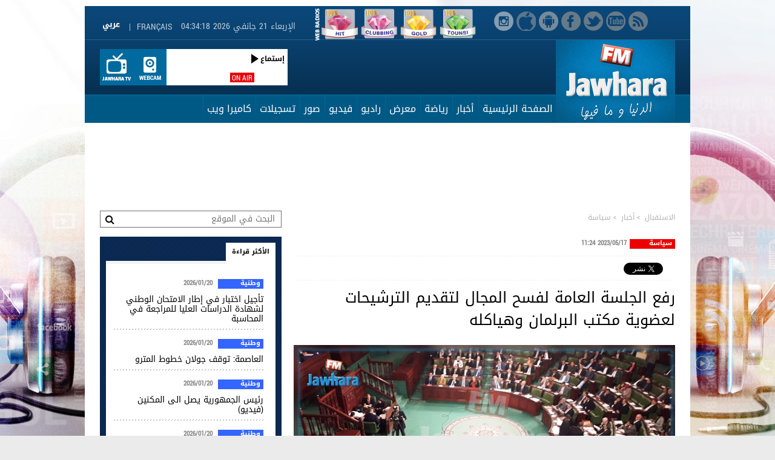

--- FILE ---
content_type: text/html; charset=UTF-8
request_url: https://www.jawharafm.net/ar/article/%D8%B1%D9%81%D8%B9-%D8%A7%D9%84%D8%AC%D9%84%D8%B3%D8%A9-%D8%A7%D9%84%D8%B9%D8%A7%D9%85%D8%A9-%D9%84%D9%81%D8%B3%D8%AD-%D8%A7%D9%84%D9%85%D8%AC%D8%A7%D9%84-%D9%84%D8%AA%D9%82%D8%AF%D9%8A%D9%85-%D8%A7%D9%84%D8%AA%D8%B1%D8%B4%D9%8A%D8%AD%D8%A7%D8%AA-%D9%84%D8%B9%D8%B6%D9%88%D9%8A%D8%A9-%D9%85%D9%83%D8%AA%D8%A8-%D8%A7%D9%84%D8%A8%D8%B1%D9%84%D9%85%D8%A7%D9%86-%D9%88%D9%87%D9%8A%D8%A7%D9%83%D9%84%D9%87/92/239026
body_size: 28715
content:
<!DOCTYPE html PUBLIC "-//W3C//DTD XHTML 1.0 Transitional//EN" "http://www.w3.org/TR/xhtml1/DTD/xhtml1-transitional.dtd">
<html lang="ar" dir="rtl" xmlns="http://www.w3.org/1999/xhtml">
<head>
  <!-- Start Google Analytics -->
  
  <!-- Google tag (gtag.js) -->
  <script async src="https://www.googletagmanager.com/gtag/js?id=G-22HP1NBKRG"></script>
  <script>
    window.dataLayer = window.dataLayer || [];
    function gtag(){dataLayer.push(arguments);}
    gtag('js', new Date());
  
    gtag('config', 'G-22HP1NBKRG');
  </script>
  
  
  <!-- End Google Analytics -->
<script type="text/javascript">
    (function(c,l,a,r,i,t,y){
        c[a]=c[a]||function(){(c[a].q=c[a].q||[]).push(arguments)};
        t=l.createElement(r);t.async=1;t.src="https://www.clarity.ms/tag/"+i;
        y=l.getElementsByTagName(r)[0];y.parentNode.insertBefore(t,y);
    })(window, document, "clarity", "script", "j9u2huud0y");
</script>

<meta http-equiv="Content-Type" content="text/html; charset=utf-8" />
<meta name="viewport1" content="width=device-width">
  <link rel="alternate" media="only screen and (max-width: 640px)"
      href="https://m.jawharafm.net/ar/article/%D8%B1%D9%81%D8%B9-%D8%A7%D9%84%D8%AC%D9%84%D8%B3%D8%A9-%D8%A7%D9%84%D8%B9%D8%A7%D9%85%D8%A9-%D9%84%D9%81%D8%B3%D8%AD-%D8%A7%D9%84%D9%85%D8%AC%D8%A7%D9%84-%D9%84%D8%AA%D9%82%D8%AF%D9%8A%D9%85-%D8%A7%D9%84%D8%AA%D8%B1%D8%B4%D9%8A%D8%AD%D8%A7%D8%AA-%D9%84%D8%B9%D8%B6%D9%88%D9%8A%D8%A9-%D9%85%D9%83%D8%AA%D8%A8-%D8%A7%D9%84%D8%A8%D8%B1%D9%84%D9%85%D8%A7%D9%86-%D9%88%D9%87%D9%8A%D8%A7%D9%83%D9%84%D9%87/92/239026" >
    <meta name="twitter:app:name:iphone" content="Jawhara FM">
	<meta name="twitter:app:id:iphone" content="442426131">
	<meta name="twitter:app:url:iphone" content="https://itunes.apple.com/fr/app/jawhara-fm-tunisie/id442426131?mt=8">
<meta name="apple-itunes-app" content="app-id=442426131">
<meta name="google-play-app" content="app-id=com.itgrapes.jawharafm">

<link rel="icon" href="https://www.jawharafm.net/ar/static/fr/image/gif/favicon.ico" />
<link rel="icon" type="image/gif" href="https://www.jawharafm.net/ar/static/fr/image/gif/favicon.gif" />
<meta name="apple-itunes-app" content="app-id=442426131">
<meta property="fb:admins" content="1070360441"/>
<meta property="fb:app_id" content="251264208347035"/>
<meta property="og:locale" content="ar_AR">
 <link rel="search" type="application/opensearchdescription+xml" href="/opensearchar" title="Recherche de Jawhara FM Arabe">
<title>&#x202b;رفع الجلسة العامة لفسح المجال لتقديم الترشيحات لعضوية مكتب البرلمان وهياكله</title>
<meta name="description" content="&#x202b;قرر رئيس مجلس نواب الشعب ابراهيم بودربالة، رفع الجلسة العامة لليوم الاربعاء..."> 
 <meta name="Keywords" content="Radio Jawhara FM, jawhara FM tunisie, jawhara radio, jawhara, tunisie radio, jawhra, جوهرة أف آم, أخبار تونس" />
<meta property="article:author" content="https://www.facebook.com/Radio.JawharaFM" />
<meta property="article:publisher" content="https://www.facebook.com/Radio.JawharaFM" /> 
<meta property="og:type" content="article" />
<meta property="og:url" content="https://www.jawharafm.net/ar/article/%D8%B1%D9%81%D8%B9-%D8%A7%D9%84%D8%AC%D9%84%D8%B3%D8%A9-%D8%A7%D9%84%D8%B9%D8%A7%D9%85%D8%A9-%D9%84%D9%81%D8%B3%D8%AD-%D8%A7%D9%84%D9%85%D8%AC%D8%A7%D9%84-%D9%84%D8%AA%D9%82%D8%AF%D9%8A%D9%85-%D8%A7%D9%84%D8%AA%D8%B1%D8%B4%D9%8A%D8%AD%D8%A7%D8%AA-%D9%84%D8%B9%D8%B6%D9%88%D9%8A%D8%A9-%D9%85%D9%83%D8%AA%D8%A8-%D8%A7%D9%84%D8%A8%D8%B1%D9%84%D9%85%D8%A7%D9%86-%D9%88%D9%87%D9%8A%D8%A7%D9%83%D9%84%D9%87/92/239026"/>
<meta property="og:title" content="رفع الجلسة العامة لفسح المجال لتقديم الترشيحات لعضوية مكتب البرلمان وهياكله"/>
<meta property="og:image" content="https://www.jawharafm.net/ar/imageResize/resize/francais_image2_239026_1684319247.jpg/1100"/>
<meta property="og:site_name" content="JawharaFM"/>
<meta property="og:description" content="قرر رئيس مجلس نواب الشعب ابراهيم بودربالة، رفع الجلسة العامة لليوم الاربعاء..."/>

<meta name="twitter:card" content="summary" />
<meta name="twitter:site" content="@Jawhara_FM" />
<meta property="og:url" content="https://www.jawharafm.net/ar/article/%D8%B1%D9%81%D8%B9-%D8%A7%D9%84%D8%AC%D9%84%D8%B3%D8%A9-%D8%A7%D9%84%D8%B9%D8%A7%D9%85%D8%A9-%D9%84%D9%81%D8%B3%D8%AD-%D8%A7%D9%84%D9%85%D8%AC%D8%A7%D9%84-%D9%84%D8%AA%D9%82%D8%AF%D9%8A%D9%85-%D8%A7%D9%84%D8%AA%D8%B1%D8%B4%D9%8A%D8%AD%D8%A7%D8%AA-%D9%84%D8%B9%D8%B6%D9%88%D9%8A%D8%A9-%D9%85%D9%83%D8%AA%D8%A8-%D8%A7%D9%84%D8%A8%D8%B1%D9%84%D9%85%D8%A7%D9%86-%D9%88%D9%87%D9%8A%D8%A7%D9%83%D9%84%D9%87/92/239026" />
<meta property="og:title" content="رفع الجلسة العامة لفسح المجال لتقديم الترشيحات لعضوية مكتب البرلمان وهياكله" />
<meta property="og:description" content="قرر رئيس مجلس نواب الشعب ابراهيم بودربالة، رفع الجلسة العامة لليوم الاربعاء..." />
<meta content="https://www.jawharafm.net/ar/imageResize/resize/francais_image2_239026_1684319247.jpg/1100" name="twitter:image">
<meta content="summary_large_image" name="twitter:card">
<link type="text/css" rel="stylesheet"  href="https://www.jawharafm.net/ar/static/css/reset.css" />
<link type="text/css" rel="stylesheet"  href="https://www.jawharafm.net/ar/static/fr/css/site.css" />
<link type="text/css" rel="stylesheet"  href="https://www.jawharafm.net/ar/static/fr/css/match.css" />
<!--[if IE 6]><link type="text/css" rel="stylesheet"  href="static/fr/css/ie6.css" /><![endif]-->
<!--[if IE 7]><link type="text/css" rel="stylesheet"  href="static/fr/css/ie7.css" /><![endif]-->
<link type="text/css" rel="stylesheet" href="https://www.jawharafm.net/ar/static/fr/soundmanager/css/bar-ui.css" />	

<!--[if IE]>  
<script src="http://html5shim.googlecode.com/svn/trunk/html5.js"></script> 
<script type="text/javascript">
document.createElement("header");
document.createElement("footer");
document.createElement("section");
document.createElement("aside");
document.createElement("nav");
document.createElement("article");
document.createElement("figure");
document.createElement("figcaption");
</script>
<![endif]-->

<script type='text/javascript'>
var randpub = 0;
</script>
<script type='text/javascript'>
var randpub = 2;
</script>
<!-- Generated by OpenX 2.8.10 -->
<!--
<script type='text/javascript' src='http://openx.jawharafm.net/www/delivery/spcjs.php?id=1'></script>
-->


<script type="text/javascript">var BASE_URL = '/ar';</script>
<script type="text/javascript" src="https://ajax.googleapis.com/ajax/libs/jquery/1.8.3/jquery.min.js"></script>
<script type="text/javascript" src="https://www.jawharafm.net/ar/static/fr/js/functions.js"></script>
<script type="text/javascript" src="https://www.jawharafm.net/ar/static/fr/js/jquery.validationEngine.js"></script>
<script type="text/javascript" src="https://www.jawharafm.net/ar/static/fr/js/jquery.validationEngine-fr.js"></script>
<script type="text/javascript" src="https://www.jawharafm.net/ar/static/fr/js/newsletter.js"></script>
<script type="text/javascript" src="https://www.jawharafm.net/ar/static/fr/js/sondage.js"></script>
<script type="text/javascript" src="https://www.jawharafm.net/ar/static/fr/js/date_heure.js"></script>
<script type="text/javascript" src="https://www.jawharafm.net/ar/static/fr/js/jquery.prettyPhoto.js"></script>

<script type="text/javascript" charset="utf-8">
  $(document).ready(function(){
    $("a[rel^='prettyPhoto']").prettyPhoto();
	$(".gallery:first a[rel^='prettyPhoto']").prettyPhoto({animation_speed:'normal',theme:'light_square',slideshow:3000, autoplay_slideshow: true});
	$(".gallery:gt(0) a[rel^='prettyPhoto']").prettyPhoto({animation_speed:'fast',slideshow:10000, hideflash: true});
  });
</script>
<script>

randorange = Math.floor(Math.random() * 2) + 1 ;
/*  $(function(){ 
  $("form.frm").validationEngine();
}); */


function validateEmail(str) {
	var emailexp = /^[a-z][a-z_0-9\-\.]+@[a-z_0-9\.\-]+\.[a-z]{2,3}$/i
	var phoneexp =  /^[0-9]{5,20}$/
	return emailexp.test(str);
}

 $(document).ready(function(){     
 	//  MESSAGE AU STUDIO    
	$(".btn_studio").click(function(){ 
			
			$('#msgInfoMailStudio').html('');
			var nom 	= $("#nom").val();
			var email 	= $("#mail").val();
			var tel 	= $("#tel").val();
			var msg 	= $("#msg").val();
			
			erreur = 0;
			if($("#nom").val() == "") {
				erreur = 1;
				$("#nom").css("border-color", "#FFFF00");
			}else { $("#nom").css("border-color", "#022b3f "); }
			
			if($("#mail").val() == "") {
				erreur = 1;
				$("#mail").css("border-color", "#FFFF00");
			}
			else if (validateEmail($("#mail").val()) == false) {
				erreur = 2;
				$("#mail").css("border-color", "#FFFF00");
			}else { $("#mail").css("border-color", "#022b3f "); }
			
			if($("#msg").val() == "") {
				erreur = 1;
				$("#msg").css("border-color", "#FFFF00");
			}else { $("#msg").css("border-color", "#022b3f "); }

			if (erreur == 1) {
				$("#msgInfoMailStudio").html("الرجاع تعمير الخانات الإجبارية");
				return false;
			} 
			if (erreur == 2) {
				$("#msgInfoMailStudio").html("البريد الإلكتروني غير صحيح");
				return false;
			} 
			
			
			
			//$("#msgInfoMailStudio").html("<img src='https://www.jawharafm.net/ar/static/fr/image/gif/ajaxloader.gif' alt = 'loading' />");
			$("#msgInfoMailStudio").html("جاري تحميل...");
			$.ajax({
					type: 'POST',
					url: '/ar/send_email/send',
					data: {nom:nom, email:email, tel:tel, msg:msg},
					success: function(result){	
						$('#msgInfoMailStudio').html(result);
						document.getElementById('formstudioMsg').reset();
						
					},
				});
	});
	
});
	
 </script>
 
 <script type="text/javascript" src="https://www.jawharafm.net/ar/static/fr/js/easySlider1.7.js"></script>
<script type="text/javascript">         
    $(document).ready(function(){	
	$(".slider_prog").easySlider({
		auto: true, 
		continuous: true,	
		controlsShow:	false,
	});

});
</script>

<script type="text/javascript" src="https://www.jawharafm.net/ar/static/fr/js/thumb_slider.js" ></script>
<script type="text/javascript" src="https://www.jawharafm.net/ar/static/fr/js/tab.js"></script>
<script type="text/javascript" src="https://www.jawharafm.net/ar/static/fr/js/tab_prog.js"></script>
<script type="text/javascript" src="https://www.jawharafm.net/ar/static/fr/js/jquery.tinycarousel.min.js"></script>
<script src="https://www.jawharafm.net/ar/static/fr/js/validation_contact.js"></script>
<script src="https://www.jawharafm.net/ar/static/fr/js/validation_newsletter.js"></script>
<!--
<script type="text/javascript" src="https://www.jawharafm.net/ar/static/fr/audiojs/audio.min.js"></script>
    <script>
      audiojs.events.ready(function() {
        audiojs.createAll();
      });
    </script>
	-->
<script type="text/javascript" src="https://www.jawharafm.net/ar/static/fr/soundmanager/script/soundmanager2.js"></script>
<script src="https://www.jawharafm.net/ar/static/fr/soundmanager/script/bar-ui.js"></script>  
    
    
<script type="text/javascript">         
    $(document).ready(function(){  
        $('#slider-code').tinycarousel({ axis: 'y'});
    });
</script>
<script type="text/javascript" src="https://www.jawharafm.net/ar/static/fr/js/match.js"></script>
<meta name="google-site-verification" content="1VovrpWKl2U6eE6uua_opGalqwkPExWHIlbgepM5g-Y">
<meta property="fb:pages" content="166105103436041" />




<!-- Facebook Pixel Code -->
<script>
  !function(f,b,e,v,n,t,s)
  {if(f.fbq)return;n=f.fbq=function(){n.callMethod?
  n.callMethod.apply(n,arguments):n.queue.push(arguments)};
  if(!f._fbq)f._fbq=n;n.push=n;n.loaded=!0;n.version='2.0';
  n.queue=[];t=b.createElement(e);t.async=!0;
  t.src=v;s=b.getElementsByTagName(e)[0];
  s.parentNode.insertBefore(t,s)}(window, document,'script',
  'https://connect.facebook.net/en_US/fbevents.js');
  fbq('init', '548204485705587');
  fbq('track', 'PageView');
</script>
<noscript><img height="1" width="1" style="display:none"
  src="https://www.facebook.com/tr?id=548204485705587&ev=PageView&noscript=1"
/></noscript>
<!-- End Facebook Pixel Code -->
</head>
<body>
  
   


<div id="fb-root"></div>
<script>
  window.fbAsyncInit = function() {
    FB.init({
      appId      : '251264208347035',
    status     : true, // check login status
    cookie     : true, // enable cookies to allow the server to access the session
    xfbml      : true,  // parse XFBML
      version    : 'v2.8'
    });
  };


  // Load the SDK asynchronously
    (function(d, s, id){
     var js, fjs = d.getElementsByTagName(s)[0];
     if (d.getElementById(id)) {return;}
     js = d.createElement(s); js.id = id;
     js.src = "//connect.facebook.net/ar_AR/sdk.js";
     fjs.parentNode.insertBefore(js, fjs);
   }(document, 'script', 'facebook-jssdk'));

  // Here we run a very simple test of the Graph API after login is successful. 
  // This testAPI() function is only called in those cases. 
  function testAPI() {
    console.log('Welcome!  Fetching your information.... ');
    FB.api('/me', function(response) {
      console.log('Good to see you, ' + response.name + '.');
    });
  }
  
</script>

<ins data-revive-zoneid='68' data-revive-id='490b0586e03d50a6e0623485e7243993'></ins>

<!--
Code Menu : 92-->
	
<div align="center" style="top: 0px; margin: auto auto auto -960px; z-index: -100; left: 50%; text-align: center ! important; position: fixed;">

<script type='text/javascript'><!--//<![CDATA[
   var m3_u = (location.protocol=='https:'?'https://openx.jawharafm.net/www/delivery/ajs.php':'http://openx.jawharafm.net/www/delivery/ajs.php');
   var m3_r = Math.floor(Math.random()*99999999999);
   if (!document.MAX_used) document.MAX_used = ',';
   document.write ("<scr"+"ipt type='text/javascript' src='"+m3_u);
   
  
  
   switch(randpub){ 
	case 1:
    // [id55] Habillage - Index Telecom */
   // OA_show(55);
					   document.write ("?zoneid=55");

	
	break; 
	      
	case 2:
    // [id63] Habillage - Index Orange */
   // switch(randorange){
	//case 1:
   // OA_show(63);
					   document.write ("?zoneid=63");

    //break; 
	//}
	break; 
	      
	case 0:
    // [id60] Habillage - Index Tunisiana */
  //  OA_show(60);
					   document.write ("?zoneid=60");

}
   document.write ('&amp;cb=' + m3_r);
   if (document.MAX_used != ',') document.write ("&amp;exclude=" + document.MAX_used);
   document.write (document.charset ? '&amp;charset='+document.charset : (document.characterSet ? '&amp;charset='+document.characterSet : ''));
   document.write ("&amp;loc=" + escape(window.location));
   if (document.referrer) document.write ("&amp;referer=" + escape(document.referrer));
   if (document.context) document.write ("&context=" + escape(document.context));
   if (document.mmm_fo) document.write ("&amp;mmm_fo=1");
   document.write ("'><\/scr"+"ipt>");
//]]>--></script>

</div>




<script type='text/javascript'><!--//<![CDATA[
   var m3_u = (location.protocol=='https:'?'https://openx.jawharafm.net/www/delivery/ajs.php':'http://openx.jawharafm.net/www/delivery/ajs.php');
   var m3_r = Math.floor(Math.random()*99999999999);
   if (!document.MAX_used) document.MAX_used = ',';
   document.write ("<scr"+"ipt type='text/javascript' src='"+m3_u);
   
  
  
   switch(randpub){ 
	case 1:
    // [id55] Habillage - Index Telecom */
   // OA_show(55);
					   document.write ("?zoneid=57");

	
	break; 
	      
	case 2:
    // [id63] Habillage - Index Orange */
   // switch(randorange){
	//case 1:
   // OA_show(63);
					   document.write ("?zoneid=76");

    //break; 
	//}
	break; 
	      
	case 0:
    // [id60] Habillage - Index Tunisiana */
  //  OA_show(60);
					   document.write ("?zoneid=75");

}
   document.write ('&amp;cb=' + m3_r);
   if (document.MAX_used != ',') document.write ("&amp;exclude=" + document.MAX_used);
   document.write (document.charset ? '&amp;charset='+document.charset : (document.characterSet ? '&amp;charset='+document.characterSet : ''));
   document.write ("&amp;loc=" + escape(window.location));
   if (document.referrer) document.write ("&amp;referer=" + escape(document.referrer));
   if (document.context) document.write ("&context=" + escape(document.context));
   if (document.mmm_fo) document.write ("&amp;mmm_fo=1");
   document.write ("'><\/scr"+"ipt>");
//]]>--></script>

<div style="width: 1000px; text-align:center 50%; margin-left: auto; margin-right: auto; position: relative;">

<!--
<script type='text/javascript'><!--//<![CDATA[
   var m3_u = (location.protocol=='https:'?'https://openx.jawharafm.net/www/delivery/ajs.php':'http://openx.jawharafm.net/www/delivery/ajs.php');
   var m3_r = Math.floor(Math.random()*99999999999);
   if (!document.MAX_used) document.MAX_used = ',';
   document.write ("<scr"+"ipt type='text/javascript' src='"+m3_u);
   
      switch(randpub){ 
	case 1:
    // [id61] TOP 1000x90 Telecom */
  //  OA_show(61);
	   document.write ("?zoneid=61");

	
	break; 
	      
	case 2:
    // [id58] TOP 1000x90 Orange */
   //     switch(randorange){
//	case 2:
   document.write ("?zoneid=58");

  //  break; 
//	}
	
	break; 
	      
	case 0:
    // [id62] TOP 1000x90 Tunisiana */
  //  OA_show(62);
	   document.write ("?zoneid=62");
	   
	   	break; 


}
   document.write ('&amp;cb=' + m3_r);
   if (document.MAX_used != ',') document.write ("&amp;exclude=" + document.MAX_used);
   document.write (document.charset ? '&amp;charset='+document.charset : (document.characterSet ? '&amp;charset='+document.characterSet : ''));
   document.write ("&amp;loc=" + escape(window.location));
   if (document.referrer) document.write ("&amp;referer=" + escape(document.referrer));
   if (document.context) document.write ("&context=" + escape(document.context));
   if (document.mmm_fo) document.write ("&amp;mmm_fo=1");
   document.write ("'><\/scr"+"ipt>");
//]]>--><!--</script>

-->
<script>
document.write("<ins data-revive-zoneid='");

    switch(randpub){  
	
	case 1:
    // Telecom */
	document.write ("61");
	break; 
	      
	case 2:
    // Orange */

    document.write ("58");
	break; 
	      
	case 0:
    // Tunisiana */

	document.write ("62");
	break; 

	}
document.write("' data-revive-id='490b0586e03d50a6e0623485e7243993'></ins>");
</script>


</div>

<div class="wrapper">
  <div class="bloc_rsoc">
  	<p><a href="https://www.instagram.com/jawharafm/" alt="Instagram" onclick="logInstagramEvent()" target="_blank" class="instagram_top"></a></p>
	<p><a href="https://itunes.apple.com/fr/app/jawhara-fm-tunisie/id442426131?mt=8" alt="iOS" onclick="logiOSEvent()" target="_blank" class="ios_top"></a></p>
	<p><a href="https://play.google.com/store/apps/details?id=com.itgrapes.jawharafm" target="_blank" onclick="logAndroidEvent()" class="android_top"></a></p>
    <p><a href="https://www.facebook.com/Radio.JawharaFM" target="_blank"  onclick="logFacebookEvent()" alt="Facebook" class="face_top"></a></p>
    <p><a href="https://twitter.com/Jawhara_FM" target="_blank"  onclick="logTwitterEvent()" alt="Twitter" class="twitter_top"></a></p>
    <p><a href="https://www.youtube.com/subscription_center?add_user=jawharafm1" target="_blank"  onclick="logYoutubeEvent()" alt="Youtube" class="youtube_top"></a></p>
    <p><a href="/ar/flux/rss/88" class="rss_top"></a></p>	
  </div>
<script>
 	/**
 * This function will log Youtube App Event
 */
function logYoutubeEvent() {
    FB.AppEvents.logEvent('Youtube');
	console.log('Click Youtube');
}
function logTwitterEvent() {
    FB.AppEvents.logEvent('Twitter');
	console.log('Click Twitter');
}
function logFacebookEvent() {
    FB.AppEvents.logEvent('Facebook');
	console.log('Click Facebook');

}
function logInstagramEvent() {
    FB.AppEvents.logEvent('Instagram');
	console.log('Click Instagram');

}
function logAndroidEvent() {
    FB.AppEvents.logEvent('Android');
	console.log('Click Android');

}
function logiOSEvent() {
    FB.AppEvents.logEvent('iOS');
	console.log('Click iOS');

}
</script>


<!-- esi:include src="https://www.jawharafm.net/story/storydesktop.php?2019" /-->





  <style>
#web-li {
    color: rgb(255, 255, 255);
    float: right;
    height: 60px;
    vertical-align: middle;
    width: 60px;
    perspective-origin: 24px 21px;
    transform-origin: 24px 21px;
    border: 0px none rgb(255, 255, 255);
    font: normal normal normal normal 16px/normal Arial, Helvetica, Garuda, sans-serif;
    list-style: none outside none;
    outline: rgb(255, 255, 255) none 0px;
    padding-right: 5px; 
}

#web-img {
    color: rgb(255, 255, 255);
    float: right;
    height: 60px;
    vertical-align: middle;
    width: 60px;
    perspective-origin: 24px 21px;
    transform-origin: 24px 21px;
    border: 0px none rgb(255, 255, 255);
    font: normal normal normal normal 16px/normal Arial, Helvetica, Garuda, sans-serif;
    list-style: none outside none;
    outline: rgb(255, 255, 255) none 0px;
    padding: 0px 0px 0px 5px;
}



</style>
		<div  style="float: right; right: 50px; position: relative; height: 55px; width: 300px;top: 0px;z-index: 1;">
						<ul id="web-ul">
							<li id="web-li">
								 <span id="web-span"> <a href="/ar/webradio/webradio1/215" width="60px" height="60px" rel="webradio1" id="web-a"><img src="/htmlfiles/webradios/logo-tounsi-100-100.png" width="60px" height="60px" alt="100% Tounsi" id="web-img" /></a></span>
							</li>
							<li id="web-li">
								 <span id="web-span"> <a href="/ar/webradio/webradio2/216" width="60px" height="60px" rel="webradio2" id="web-a"><img src="/htmlfiles/webradios/logo-gold-100-100.png" width="60px" height="60px" alt="100% Gold" id="web-img" /></a></span>
							</li>
							<li id="web-li">
								 <span id="web-span"> <a href="/ar/webradio/webradio3/217" width="60px" height="60px" rel="webradio3" id="web-a"><img src="/htmlfiles/webradios/logo-clubbing-100-100.png" width="60px" height="60px" alt="100% Clubbing" id="web-img" /></a></span>
							</li>
							<li id="web-li">
								 <span id="web-span"> <a href="/ar/webradio/webradio4/218" width="60px" height="60px" rel="webradio4" id="web-a"><img src="/htmlfiles/webradios/logo-hit-100-100.png" width="60px" height="60px" alt="100% Hit" id="web-img" /></a></span>
							</li>



							<img src="/htmlfiles/webradios/titre-webradios.png" alt="Web Radios" style="float: right;" width="15px" height="60px">
						</ul>
						
						
					</div>
					
					
					
  <div class="nav_top">
    <div class="bloc_msgstudio" style="visibility:hidden;"><a href="#?" class="icon_msgstudio"></a>
      <div class="ouvr_msgstudio">
        <div class="ouvr_msgstudioin">
          <p class="titr_msgstudio">إبعث برسالتك إلي الأستديو</p>
          <p style="color:#FFFF00" id="msgInfoMailStudio"></p>
          <br />
          <form action="/ar/send_email/send" method="post" class="frm" id="formstudioMsg">
            <table cellspacing="0" cellpadding="0">
              <tr>
                <td width="100"><label class="lab_studio">الإسم * :</label></td>
                <td><input name="nom" id="nom" type="text" class="input_studio validate[required]" /></td>
              </tr>
              <tr>
                <td width="100" height="5"><img src="https://www.jawharafm.net/ar/static/image/gif/px.gif" width="1" height="1" alt="" /></td>
                <td height="5"><img src="https://www.jawharafm.net/ar/static/image/gif/px.gif" width="1" height="1" alt="" /></td>
              </tr>
              <tr>
                <td width="100"><label class="lab_studio">البريد الإلكتروني * :</label></td>
                <td><input name="mail" id="mail" type="text" class="input_studio validate[required,custom[email]]" /></td>
              </tr>
              <tr>
                <td width="100" height="5"><img src="https://www.jawharafm.net/ar/static/image/gif/px.gif" width="1" height="1" alt="" /></td>
                <td height="5"><img src="https://www.jawharafm.net/ar/static/image/gif/px.gif" width="1" height="1" alt="" /></td>
              </tr>
              <tr>
                <td width="100"><label class="lab_studio">الهاتف :</label></td>
                <td><input name="tel" id="tel" type="text" class="input_studio" /></td>
              </tr>
              <tr>
                <td width="100" height="5"><img src="https://www.jawharafm.net/ar/static/image/gif/px.gif" width="1" height="1" alt="" /></td>
                <td height="5"><img src="https://www.jawharafm.net/ar/static/image/gif/px.gif" width="1" height="1" alt="" /></td>
              </tr>
              <tr>
                <td width="100" valign="top"><label class="lab_studio">الرسالة * :</label></td>
                <td><textarea name="msg" id="msg" cols="" rows="" class="area_studio validate[required]" ></textarea></td>
              </tr>
              <tr>
                <td width="100" height="10"><img src="https://www.jawharafm.net/ar/static/image/gif/px.gif" width="1" height="1" alt="" /></td>
                <td height="10"><img src="https://www.jawharafm.net/ar/static/image/gif/px.gif" width="1" height="1" alt="" /></td>
              </tr>
              <tr>
                <td width="100" ><img src="https://www.jawharafm.net/ar/static/image/gif/px.gif" width="1" height="1" alt="" /></td>
                <td align="center" ><a href="#?" class="btn_studio">
                  <input name="" type="button" value="إرسال" />
                  </a></td>
              </tr>
            </table>
          </form>
        </div>
      </div>
    </div>
	  </div>
  <header>
    <div class="top">
      <div class="top_in">
        <div class="p1_top">
          <p class="lang"><a href="/fr/">Français</a><span>|</span><a href="/ar/"><img src="https://www.jawharafm.net/ar/static/fr/image/gif/arabe.gif" width="38" height="13" alt=""></a></p>

      
          <span class="dat" id="date_heure"><script type="text/javascript">window.onload = date_heure('date_heure');</script></span>
          <div class="clear"><img src="https://www.jawharafm.net/ar/static/image/gif/px.gif" width="1" height="1" alt=""></div>
        </div>
        <div class="p2_top">
                <span class="logo"><a href="/ar/"><img src="https://www.jawharafm.net/ar/static/fr/image/png/logo-jfm.png" alt="جوهرة آف آم" /></a></span>      
                           
 <div class="onair">
	        <a target="_blank" class="jtv" href="/ar/webcam/jtv/356"></a>
          	<a target="_blank" class="webcam" href="/ar/webcam/34"></a>
            <div class="boxonair">
                            
                  <div style="width: 85px; float:right; padding-left:5px; margin-left:5px;"  data-pagination="false"> 
                  <ul class="carousel">				
					
			
                  	  </ul>     
                  </div>
              <div class="height100_pourcent zoom">
           <a href="/ar/live/56" target="_blank">   <span class="txt_onair">ON AIR</span><span class="ecoutjfm" >إستماع</span>
           	              </div>
            </div>
            <div class="clear"><img src="/ar/static/image/gif/px.gif" width="1" height="1" alt=""></div>
          </div>         
        
	

          
               
          <div class="clear"><img src="https://www.jawharafm.net/ar/static/image/gif/px.gif" width="1" height="1" alt=""></div>
        </div>
      </div>
    </div>
    <nav>
      <div class="menu">
  <ul class="list_menuheader">
			             <li >
			             <a href="https://www.jawharafm.net/ar/" target="_parent" class="linkmenu_header ">الصفحة الرئيسية </a>
			             	             </li>
                         <li >
			             <a href="/ar/articles/أخبار/6" target="_parent" class="linkmenu_header ">أخبار</a>
			             	                 <ul class="smenuheader">
                                          <li><a href="/ar/articles/أخبار/وطنية/90" target="_parent">وطنية</a></li>
                                                 <li><a href="/ar/articles/أخبار/سياسة/44" target="_parent">سياسة</a></li>
                                                 <li><a href="/ar/articles/أخبار/إقتصاد/43" target="_parent">إقتصاد</a></li>
                                                 <li><a href="/ar/articles/أخبار/دولية/49" target="_parent">دولية</a></li>
                                                 <li><a href="/ar/articles/أخبار/بيان-صحفي/192" target="_parent">بيان صحفي</a></li>
                                                 <li><a href="/ar/articles/أخبار/تكنولوجيا-/46" target="_parent">تكنولوجيا </a></li>
                                                 <li><a href="/ar/articles/أخبار/مشاهير/50" target="_parent">مشاهير</a></li>
                                                 <li><a href="/ar/articles/أخبار/أخبار-جهوية/47" target="_parent">أخبار جهوية</a></li>
                                                 <li><a href="/ar/articles/أخبار/أخبار-جوهرة/113" target="_parent">أخبار جوهرة</a></li>
                                                 <li><a href="/ar/articles/أخبار/ثقافة/126" target="_parent">ثقافة</a></li>
                                                 <li><a href="/ar/articles/أخبار/مجتمع/51" target="_parent">مجتمع</a></li>
                                                 <li><a href="/ar/articles/أخبار/متفرقات/198" target="_parent">متفرقات</a></li>
                                                 <li><a href="/ar/articles/أخبار/عروض-شغل/234" target="_parent">عروض شغل</a></li>
                                                 <li><a href="/ar/articles/أخبار/مقال-رأي/139" target="_parent">مقال رأي</a></li>
                                         </ul>
                             </li>
                         <li >
			             <a href="/ar/articles/رياضة-/4" target="_parent" class="linkmenu_header ">رياضة </a>
			             	                 <ul class="smenuheader">
                                          <li><a href="/ar/articles/رياضة-/أخبار-الرياضة/39" target="_parent">أخبار الرياضة</a></li>
                                                 <li><a href="/ar/articles/رياضة-/planete-sport/305" target="_parent">Planète Sport</a></li>
                                         </ul>
                             </li>
                         <li >
			             <a href="/ar/articles/معرض-/8" target="_parent" class="linkmenu_header ">معرض </a>
			             	                 <ul class="smenuheader">
                                          <li><a href="/ar/articles/معرض-/صور/82" target="_parent">صور</a></li>
                                                 <li><a href="/ar/articles/معرض-/فيديو/83" target="_parent">فيديو</a></li>
                                         </ul>
                             </li>
                         <li >
			             <a href="/ar/contenu/7" target="_parent" class="linkmenu_header ">راديو </a>
			             	                 <ul class="smenuheader">
                                          <li><a href="/ar/equipe/animateur/53" target="_parent">الفريق </a></li>
                                                 <li><a href="/ar/live/56" target="_blank">المباشر </a></li>
                                                 <li><a href="http://www.jawharafm.net/ar/webradio/webradio1/215" target="_parent">100% Tounsi Web Radio</a></li>
                                                 <li><a href="http://www.jawharafm.net/ar/webradio/webradio2/216" target="_parent">100% Gold Web Radio</a></li>
                                                 <li><a href="http://www.jawharafm.net/ar/webradio/webradio3/217" target="_parent">100% Clubbing Web Radio</a></li>
                                                 <li><a href="http://www.jawharafm.net/ar/webradio/webradio4/218" target="_parent">100% Hit Web Radio</a></li>
                                         </ul>
                             </li>
                         <li >
			             <a href="/ar/articles/فيديو/فيديو/83" target="_parent" class="linkmenu_header ">فيديو</a>
			             	             </li>
                         <li >
			             <a href="/ar/articles/صور/صور/82" target="_parent" class="linkmenu_header ">صور</a>
			             	             </li>
                         <li >
			             <a href="/ar/articles/تسجيلات/9" target="_parent" class="linkmenu_header ">تسجيلات</a>
			             	                 <ul class="smenuheader">
                                          <li><a href="/ar/articles/تسجيلات/rdv-tourisme/327" target="_parent">RDV tourisme</a></li>
                                                 <li><a href="/ar/articles/تسجيلات/تونسي-من-العالم/312" target="_parent">تونسي من العالم</a></li>
                                         </ul>
                             </li>
                         <li >
			             <a href="/ar/webcam/34" target="_parent" class="linkmenu_header ">كاميرا ويب</a>
			             	                 <ul class="smenuheader">
                                          <li><a href="/ar/webcam/jtv/356" target="_parent">Jawhara TV</a></li>
                                         </ul>
                             </li>
            			<!--
			<li><a  class="linkmenu_header" style="padding-top: 3px;" href="/ar/articles/أخبار/الحملة-الانتخابية-لبلديات-2018/294" ><img src="/ar/static/fr/image/jpg/bt-elec-2018.jpg"></a></li>-->
        </ul>


        
      </div>
    </nav>
	
	
  </header>
<script language="JavaScript" type="text/JavaScript">
function etoile(nb, code){
	for(i=1;i<=nb;i++){
		MEDCOMvisible('et'+i+'-'+code); 
	}
}
function etoile_grise(nb,code){
	for(i=4;i>=nb;i--){
		MEDCOMinvisible('et'+i+'-'+code);
	}
}
function vote(nb, code ){
	window.location.href="produit_vote.php?produit="+code+"&vote="+nb;
}
function MEDCOMvisible(name)
{
	Navigateur = navigator.appName; 
	if (Navigateur == 'Netscape')
	{ 
		if 	(parseInt(navigator.appVersion) >= 5 ){
			document.getElementById(eval("name")).style.visibility="visible";
			}
		else{
			document.layers[eval("name")].visibility="show";}
	} 
	if (Navigateur == 'Microsoft Internet Explorer') 
	{ 
		document.all[eval("name")].style.visibility="visible";
	} 
}
function MEDCOMinvisible(name)
{
	Navigateur = navigator.appName; 
	if (Navigateur == 'Netscape')
	{ 
		if 	(parseInt(navigator.appVersion) >= 5 ){
			document.getElementById(eval("name")).style.visibility="hidden";
			}
		else{
			document.layers[eval("name")].visibility="hide";}
	} 
	if (Navigateur == 'Microsoft Internet Explorer') 
	{ 
		document.all[eval("name")].style.visibility="hidden";
	} 
}
</script>
<style>

.box_articlies { 
padding: 20px 0;
background: url(../../../static/fr/image/gif/dot2.gif) left top repeat-x;
}


</style>
<div class="content">
	
			           <div class="zone_banner_content">
                      	<!--
<script type='text/javascript'><!--//<![CDATA[
   var m3_u = (location.protocol=='https:'?'https://openx.jawharafm.net/www/delivery/ajs.php':'http://openx.jawharafm.net/www/delivery/ajs.php');
   var m3_r = Math.floor(Math.random()*99999999999);
   if (!document.MAX_used) document.MAX_used = ',';
   document.write ("<scr"+"ipt type='text/javascript' src='"+m3_u);

   switch(randpub){ 
	case 1:
    // [id12] Index Top 728x90 - Telecom
  //  OA_show(12);
				   document.write ("?zoneid=12");

	
	break; 
	   
	   
	case 2:
	// [id18] Index Top 728x90 - Orange
 //   OA_show(18);
				   document.write ("?zoneid=18");

	
	break; 
	
	case 0:
	// [id3] Index Top 728x90 - Tunisiana
 //   OA_show(3);
				   document.write ("?zoneid=3");

	
	break; 	

}

   document.write ('&amp;cb=' + m3_r);
   if (document.MAX_used != ',') document.write ("&amp;exclude=" + document.MAX_used);
   document.write (document.charset ? '&amp;charset='+document.charset : (document.characterSet ? '&amp;charset='+document.characterSet : ''));
   document.write ("&amp;loc=" + escape(window.location));
   if (document.referrer) document.write ("&amp;referer=" + escape(document.referrer));
   if (document.context) document.write ("&context=" + escape(document.context));
   if (document.mmm_fo) document.write ("&amp;mmm_fo=1");
   document.write ("'><\/scr"+"ipt>");
//]]>--><!--</script>
-->

<script>

document.write("<ins data-revive-zoneid='");

    switch(randpub){  
	
	case 1:
    // Telecom */
	document.write ("12");
	break; 
	      
	case 2:
    // Orange */

    document.write ("18");
	break; 
	      
	case 0:
    // Tunisiana */

	document.write ("3");
	break; 

	}
document.write("' data-revive-id='490b0586e03d50a6e0623485e7243993'></ins>");
</script>

                        </div>
             
    <div class="contentin">
      
      <div class="clear"><img src="https://www.jawharafm.net/ar/static/image/gif/px.gif" width="1" height="1" alt=""></div>
      <div class="article_cont">
        <div class="article">
		    <article>
        <p class="path"> 
			            <a href="#">الاستقبال</a>
            
                          <span>></span><a href="/ar/type/أخبار/87/1">أخبار</a>
                                      <span>></span><a href="/ar/theme/سياسة-/87/1">سياسة </a>
                     </p>

          <div>
            <div class="entet1_dtlpdt">
              <div class="vote_dtlpdt">
                <table cellspacing="0" cellpadding="0">
                  <tr id="id_vote">
                  </tr>
                </table>
              </div>
              
                            <p><a class="etiquet pol_etiquet1"  style="background:none repeat scroll 0 0 #EC0000" href="/ar/theme/سياسة-/87/1">سياسة </a><span class="dat_ev">2023/05/17 11:24</span></p>
              <div class="clear"><img src="https://www.jawharafm.net/ar/static/image/gif/px.gif" width="1" height="1" alt=""></div>
            </div>
            <div class="entet2_dtlpdt">
			
           <!-- Social Buttons BEGIN -->
       
       <div style="padding-left: 10px;" class="fb-like" data-href="https://www.jawharafm.net/ar/article/%D8%B1%D9%81%D8%B9-%D8%A7%D9%84%D8%AC%D9%84%D8%B3%D8%A9-%D8%A7%D9%84%D8%B9%D8%A7%D9%85%D8%A9-%D9%84%D9%81%D8%B3%D8%AD-%D8%A7%D9%84%D9%85%D8%AC%D8%A7%D9%84-%D9%84%D8%AA%D9%82%D8%AF%D9%8A%D9%85-%D8%A7%D9%84%D8%AA%D8%B1%D8%B4%D9%8A%D8%AD%D8%A7%D8%AA-%D9%84%D8%B9%D8%B6%D9%88%D9%8A%D8%A9-%D9%85%D9%83%D8%AA%D8%A8-%D8%A7%D9%84%D8%A8%D8%B1%D9%84%D9%85%D8%A7%D9%86-%D9%88%D9%87%D9%8A%D8%A7%D9%83%D9%84%D9%87/92/239026" data-layout="button_count" data-action="like" data-show-faces="false" data-share="false"></div>

	<div style="padding-left: 10px;"  class="fb-share-button" data-href="https://www.jawharafm.net/ar/article/%D8%B1%D9%81%D8%B9-%D8%A7%D9%84%D8%AC%D9%84%D8%B3%D8%A9-%D8%A7%D9%84%D8%B9%D8%A7%D9%85%D8%A9-%D9%84%D9%81%D8%B3%D8%AD-%D8%A7%D9%84%D9%85%D8%AC%D8%A7%D9%84-%D9%84%D8%AA%D9%82%D8%AF%D9%8A%D9%85-%D8%A7%D9%84%D8%AA%D8%B1%D8%B4%D9%8A%D8%AD%D8%A7%D8%AA-%D9%84%D8%B9%D8%B6%D9%88%D9%8A%D8%A9-%D9%85%D9%83%D8%AA%D8%A8-%D8%A7%D9%84%D8%A8%D8%B1%D9%84%D9%85%D8%A7%D9%86-%D9%88%D9%87%D9%8A%D8%A7%D9%83%D9%84%D9%87/92/239026" data-layout="button_count" data-size="small" data-mobile-iframe="true"></div>
	
	    <a href="https://twitter.com/share" class="twitter-share-button" data-lang="ar">Tweeter</a>

    <script>!function(d,s,id){var js,fjs=d.getElementsByTagName(s)[0];if(!d.getElementById(id)){js=d.createElement(s);js.id=id;js.src="https://platform.twitter.com/widgets.js";fjs.parentNode.insertBefore(js,fjs);}}(document,"script","twitter-wjs");</script>
		        

           <!-- Social Buttons END -->
                
           <div class="clear"><img src="https://www.jawharafm.net/ar/static/image/gif/px.gif" width="1" height="1" alt=""></div>
            </div>
			<header>
            <h1 class="titr_page">رفع الجلسة العامة لفسح المجال لتقديم الترشيحات لعضوية مكتب البرلمان وهياكله</h1>           
                    <figure>
                        	 <div  class="img_dtlact"><img src="/ar/imageResize/resize/francais_image2_239026_1684319247.jpg/630/353/رفع-الجلسة-العامة-لفسح-المجال-لتقديم-الترشيحات-لعضوية-مكتب-البرلمان-وهياكله.jpg" height="353" width="630" alt="رفع الجلسة العامة لفسح المجال لتقديم الترشيحات لعضوية مكتب البرلمان وهياكله" /></div>
            				</figure>
            <br />
			</header>
           <div class="clear"><img src="https://www.jawharafm.net/ar/static/image/gif/px.gif" width="1" height="1" alt=""></div>
		   <div class="article_text">
			<p>
		    قرر رئيس مجلس نواب الشعب ابراهيم بودربالة، رفع الجلسة العامة لليوم الاربعاء دقائق بعد انطلاقها ، على أن تستأنف عل الساعة منتصف النهار، وذلك لفسح المجال للكتل والمجموعات النيابية لتقديم ترشيحاتها لعضوية مكتب المجلس وهياكله وفق ما صرح به رئيس المجلس . <br>			</p>

			<p>
            <div>ودعا بودربالة اعضاء البرلمان الى تقديم ترشيحاتهم تبعا لما تم إقراره في  الجلسة المسائية للبرلمان يوم أمس، معربا عن الامل في ان في يتم تركيز  هياكل المجلس خلال الاسبوع الحالي، حتى يتسنى لمجلس نواب الشعب الانطلاق  بصورة فعلية في ممارسة صلاحياته التشريعية والرقابية. <br></div><div>واكد رئيس البرلمان على ضرورة تواصل العمل بنفس الروح التضامنية، وبكل  اريحية، خدمة لمسار 25 جويلية والدفاع عن المؤسسة التشريعية ونواب  البرلمان، متعهدا بالسير على هذه المبادئ طيلة عهدته في رئاسة المجلس. <br></div><div>وكان مجلس نواب الشعب، صادق في الجلسة المسائية ليوم أمس، بالأغلبية  المطلقة على مقترح لاحتساب حصة كل كتلة وحصة مجموع غير المنتمين صلب هياكل  المجلس، ونص المقترح على أن شرط الحصول على مقعد في مكتب المجلس يتطلب توفر  17 نائبا سواء للكتل أو لغير المنتمين عملا بأحكام الفقرة الأولى من الفصل  32 من النظام الداخلي مع مراعاة هذا الشرط في عملية إسناد الحصص. <br></div><div>ودعا عدد من النواب رئيس المجلس إلى احترام القانون والالتزام بأحكام  النظام الداخلي، معبرين عن رفضهم طلب الإمضاء على قائمة تحدد مرشحي غير  المنتمين والتمثيل النسبي على قاعدة 17 نائبا لكل كتلة أو غير المنتمين  عوضا عن 16 نائبا. <br></div><div>كما طالبوا رئاسة المجلس بالإعلان عن قائمة غير المنتمين حتى يتمكنوا من  تفويض من يمثلهم.</div>			</p>
			<div style="width: 100%; margin-bottom: 50px;">
			<div style="margin-top: 10px; margin-bottom: 30px; float:left; color: #7a7474; font-size: small; ">
			<span></span><span> وات</span><span> </span><span> <span>			</div></div>
			</div>
            			
			
			
			
			 <div class="clear"><img src="https://www.jawharafm.net/ar/static/image/gif/px.gif" width="1" height="1" alt=""></div>


        

			
			
                    <div class="clear"><img src="https://www.jawharafm.net/ar/static/image/gif/px.gif" width="1" height="1" alt=""></div>
			               <div class="zone_banner_content2">
                        	<div style="width: 630px; text-align:center 50%; margin-left: auto; margin-right: auto;">



<script type='text/javascript'><!--//<![CDATA[
   var m3_u = (location.protocol=='https:'?'https://openx.jawharafm.net/www/delivery/ajs.php':'http://openx.jawharafm.net/www/delivery/ajs.php');
   var m3_r = Math.floor(Math.random()*99999999999);
   if (!document.MAX_used) document.MAX_used = ',';
   document.write ("<scr"+"ipt type='text/javascript' src='"+m3_u);
   document.write ("?zoneid=59");
   document.write ('&amp;cb=' + m3_r);
   if (document.MAX_used != ',') document.write ("&amp;exclude=" + document.MAX_used);
   document.write (document.charset ? '&amp;charset='+document.charset : (document.characterSet ? '&amp;charset='+document.characterSet : ''));
   document.write ("&amp;loc=" + escape(window.location));
   if (document.referrer) document.write ("&amp;referer=" + escape(document.referrer));
   if (document.context) document.write ("&context=" + escape(document.context));
   if (document.mmm_fo) document.write ("&amp;mmm_fo=1");
   document.write ("'><\/scr"+"ipt>");
//]]>--></script><noscript><a href='http://openx.jawharafm.net/www/delivery/ck.php?n=aa259899&amp;cb=INSERT_RANDOM_NUMBER_HERE' target='_blank'><img src='http://openx.jawharafm.net/www/delivery/avw.php?zoneid=59&amp;cb=INSERT_RANDOM_NUMBER_HERE&amp;n=aa259899' border='0' alt='' /></a></noscript>


</div>
                        </div>
	        <div class="clear"><img src="https://www.jawharafm.net/ar/static/image/gif/px.gif" width="1" height="1" alt=""></div>
                        
        <div class="clear"><img src="https://www.jawharafm.net/ar/static/image/gif/px.gif" width="1" height="1" alt=""></div>
            
  <div class="similarsShow" data-status="0"></div>
           
                  



 
             <div class="comment_face">
         
         
         
           
                <div id="fb-root"></div>
                <script>(function(d, s, id) {
                var js, fjs = d.getElementsByTagName(s)[0];
                if (d.getElementById(id)) return;
                js = d.createElement(s); js.id = id;
                js.src = "//connect.facebook.net/fr_FR/all.js#xfbml=1&appId=251264208347035&can_comment=true";
                fjs.parentNode.insertBefore(js, fjs);
                }(document, 'script', 'facebook-jssdk'));</script>
                
                <div class="fb-comments" 
                data-href="www.jawharafm.net/ar/article/%D8%B1%D9%81%D8%B9-%D8%A7%D9%84%D8%AC%D9%84%D8%B3%D8%A9-%D8%A7%D9%84%D8%B9%D8%A7%D9%85%D8%A9-%D9%84%D9%81%D8%B3%D8%AD-%D8%A7%D9%84%D9%85%D8%AC%D8%A7%D9%84-%D9%84%D8%AA%D9%82%D8%AF%D9%8A%D9%85-%D8%A7%D9%84%D8%AA%D8%B1%D8%B4%D9%8A%D8%AD%D8%A7%D8%AA-%D9%84%D8%B9%D8%B6%D9%88%D9%8A%D8%A9-%D9%85%D9%83%D8%AA%D8%A8-%D8%A7%D9%84%D8%A8%D8%B1%D9%84%D9%85%D8%A7%D9%86-%D9%88%D9%87%D9%8A%D8%A7%D9%83%D9%84%D9%87/92/239026" 
                data-width="590" 
                data-num-posts="10"
                order_by ="time"></div>
                        
                
               
            
           
            
            </div>
         <!--    -->
          </div>
          
          
        </div>
        
        
        
        <div class="right">
         <div class="search">
        	<form action="/ar/recherche/87" method="get" onsubmit="if(this.q.value.trim()!=''){location.href=this.action+'/'+decodeURIComponent(this.q.value.trim())}; return false;">
                <input type="text" class="input_search" placeholder="البحث في الموقع" value="" name="q">
                <input type="submit" value="" class="search_btn" name="">
            </form>
         </div> 
                             <div class="margin_Bottum10">
		<!--
<script type='text/javascript'><!--//<![CDATA[
   var m3_u = (location.protocol=='https:'?'https://openx.jawharafm.net/www/delivery/ajs.php':'http://openx.jawharafm.net/www/delivery/ajs.php');
   var m3_r = Math.floor(Math.random()*99999999999);
   if (!document.MAX_used) document.MAX_used = ',';
   document.write ("<scr"+"ipt type='text/javascript' src='"+m3_u);
   
   switch(randpub){ 
	case 2:
    // [id13] Index Pavé Video Orange */
  //  OA_show(13);
		   document.write ("?zoneid=13");

		break; 
	   
	   
	case 0:
    // [id42] Index PavÃ© Video Tunisiana */
 //   OA_show(42);
		   document.write ("?zoneid=42");
	break; 
	   
	   
	case 1:
    // [id47] Index PavÃ© Video Telecom */
 //   OA_show(47);
		   document.write ("?zoneid=47");
}

   document.write ('&amp;cb=' + m3_r);
   if (document.MAX_used != ',') document.write ("&amp;exclude=" + document.MAX_used);
   document.write (document.charset ? '&amp;charset='+document.charset : (document.characterSet ? '&amp;charset='+document.characterSet : ''));
   document.write ("&amp;loc=" + escape(window.location));
   if (document.referrer) document.write ("&amp;referer=" + escape(document.referrer));
   if (document.context) document.write ("&context=" + escape(document.context));
   if (document.mmm_fo) document.write ("&amp;mmm_fo=1");
   document.write ("'><\/scr"+"ipt>");
//]]>--><!--</script>
-->

<script>
document.write("<ins data-revive-zoneid='");

    switch(randpub){  
	
	case 1:
    // Telecom */
	document.write ("47");
	break; 
	      
	case 2:
    // Orange */

    document.write ("13");
	break; 
	      
	case 0:
    // Tunisiana */

	document.write ("42");
	break; 

	}
document.write("' data-revive-id='490b0586e03d50a6e0623485e7243993'></ins>");
</script>

	</div>	

                                         <div class="">  <div class="tab_right">
            <div class="tab_rightin">
			              
              <ul class="tabs">
                               <li  class="last"> <a href="#t30">الأكثر قراءة</a> </li>
                 
              </ul>
              
              <div class="clear"><img src="https://www.jawharafm.net/ar/static/image/gif/px.gif" width="1" height="1" alt="" /></div>
              <div class="tab_content">
                              <div id="t30">
                


<div id="articlePlusVu">
	
	<div id="t30"><div><ul class="list_tabinfo">
		
		
		<li><p class="pad_etiqeut"> <a class="etiquet pol_etiquet1" style="background:none repeat scroll 0 0 #3366FF" href="#?">
			وطنية			
			</a> <span class="dat_ev">2026/01/20</span></p><p><a href="/ar/article/تأجيل-اختبار-في-إطار-الامتحان-الوطني-لشهادة-الدراسات-العليا-للمراجعة-في-المحاسبة/105/287543" class="link_tabinfo">
				
				تأجيل اختبار في إطار الامتحان الوطني لشهادة الدراسات العليا للمراجعة في المحاسبة				
				</a></p></li>
	
	
		
		<li><p class="pad_etiqeut"> <a class="etiquet pol_etiquet1" style="background:none repeat scroll 0 0 #3366FF" href="#?">
			وطنية			
			</a> <span class="dat_ev">2026/01/20</span></p><p><a href="/ar/article/العاصمة-توقف-جولان-خطوط-المترو/105/287516" class="link_tabinfo">
				
				العاصمة: توقف جولان خطوط المترو				
				</a></p></li>
	
	
		
		<li><p class="pad_etiqeut"> <a class="etiquet pol_etiquet1" style="background:none repeat scroll 0 0 #3366FF" href="#?">
			وطنية			
			</a> <span class="dat_ev">2026/01/20</span></p><p><a href="https://www.jawharafm.net/ar/article/%D8%B1%D8%A6%D9%8A%D8%B3-%D8%A7%D9%84%D8%AC%D9%85%D9%87%D9%88%D8%B1%D9%8A%D8%A9-%D9%8A%D8%B5%D9%84-%D8%A7%D9%84%D9%89-%D8%A7%D9%84%D9%85%D9%83%D9%86%D9%8A%D9%86-%D9%81%D9%8A%D8%AF%D9%8A%D9%88/105/287575?fbclid=IwZXh0bgNhZW0CMTEAc3J0YwZhcHBfaWQKNjYyODU2ODM3OQABHgDVSWTvp3TPly38wGuweNHLSF4nhFGnYRwbCVlemrB9y2ZCmdlEgw2l7BfS_aem_KRrorxjV8gkuCByBiGXLdw" class="link_tabinfo">
				
				رئيس الجمهورية يصل الى المكنين (فيديو)				
				</a></p></li>
	
	
		
		<li><p class="pad_etiqeut"> <a class="etiquet pol_etiquet1" style="background:none repeat scroll 0 0 #3366FF" href="#?">
			وطنية			
			</a> <span class="dat_ev">2026/01/20</span></p><p><a href="/ar/article/الشركة-الجهوية-للنقل-بقفصة-تعلق-سفراتها-الى-ولايات-كل-من-سوسة-والمنستير-ونابل-/105/287573" class="link_tabinfo">
				
				الشركة الجهوية للنقل بقفصة تعلق سفراتها الى ولايات كل من سوسة والمنستير ونابل 				
				</a></p></li>
	
	
		
		<li><p class="pad_etiqeut"> <a class="etiquet pol_etiquet1" style="background:none repeat scroll 0 0 #3b8600" href="#?">
			رياضة 			
			</a> <span class="dat_ev">2026/01/20</span></p><p><a href="https://www.jawharafm.net/ar/article/%D8%A7%D9%84%D9%85%D9%86%D8%AA%D8%AE%D8%A8-%D8%A7%D9%84%D9%88%D8%B7%D9%86%D9%8A-%D8%A7%D9%84%D8%AA%D8%B1%D9%83%D9%8A%D8%A8%D8%A9-%D8%A7%D9%84%D9%83%D8%A7%D9%85%D9%84%D8%A9-%D9%84%D9%84%D8%A7%D8%B7%D8%A7%D8%B1-%D8%A7%D9%84%D9%81%D9%86%D9%8A-%D8%A7%D9%84%D8%AC%D8%AF%D9%8A%D8%AF-%D8%A8%D9%82%D9%8A%D8%A7%D8%AF%D8%A9-%D8%A7%D9%84%D9%84%D9%85%D9%88%D8%B4%D9%8A-/96/287546" class="link_tabinfo">
				
				المنتخب الوطني: التركيبة الكاملة للاطار الفني الجديد بقيادة اللموشي 				
				</a></p></li>
	
	
		
		<li><p class="pad_etiqeut"> <a class="etiquet pol_etiquet1" style="background:none repeat scroll 0 0 #3366FF" href="#?">
			وطنية			
			</a> <span class="dat_ev">2026/01/20</span></p><p><a href="https://www.jawharafm.net/ar/article/%D8%B7%D8%A8%D9%84%D8%A8%D8%A9-%D9%81%D9%82%D8%AF%D8%A7%D9%86-%D8%A7%D9%84%D8%A7%D8%AA%D8%B5%D8%A7%D9%84-%D8%A8%D9%80-4-%D8%A8%D8%AD%D9%91%D8%A7%D8%B1%D8%A9%E2%80%8E/105/287550?fbclid=IwZXh0bgNhZW0CMTEAc3J0YwZhcHBfaWQKNjYyODU2ODM3OQABHogZDwGYEKNkeRp-eHiHVBolE50kWSpFb6uHhHPCkbrqjKAjBqUd8QyF0v2w_aem_QTjJojb52wrV5lTYzECH_A" class="link_tabinfo">
				
				طبلبة :فقدان الاتصال بـ 4 بحّارة‎				
				</a></p></li>
	
	
	
		
	</ul></div></div>
	

</div>

	

                </div>
                
              </div>
            </div>
          </div></div>	

                                         <script type="text/javascript" src="https://www.jawharafm.net/ar/static/fr/js/slideshow.js"></script>
<script type="text/javascript">	
		$(function()
		{
			        slideWidth: 190          
			// Create slideshow instances
			
			var $s = $('.slideshow').slides(),

			    // Access an instance API
			    api = $s.eq(1).data('slides');

			// Transition select
			$('select[name=transition]').on('change', function()
			{
				api.redraw( this.value );
			});
		});
</script>
<div  class="box_bleu2">
	<div class="podcast_right">
            <div class="podcast_rightin"><a href="" class="allpodcast"></a>
              <p class="titr_podcast_right">صور </p>
              <div class="clear"><img src="https://www.jawharafm.net/ar/static/image/gif/px.gif" width="1" height="1" alt=""></div>
              <div class="boxpodcast_gen">
<div class="box_poscast">
  <div class="img_podcastright"><a href="/ar/gallerie/photos/سوسة-وفد-سياحي-من-السويد-للترويج-للجهة-ولزيت-الزيتون/98/284995"><img src="/ar/imageResize/resize/francais_image_284995_1763990447.jpg/150/84" width="150" height="84" alt="سوسة: وفد سياحي من السويد للترويج للجهة ولزيت الزيتون" /></a></div>
  <div class="zoom">
	    	<p class="titr_podcastright"><a href="/ar/gallerie/photos/سوسة-وفد-سياحي-من-السويد-للترويج-للجهة-ولزيت-الزيتون/98/284995">سوسة: وفد سياحي من السويد للترويج للجهة ولزيت الزيتون</a></p>
    	  </div>
  <div class="clear"><img src="https://www.jawharafm.net/ar/static/image/gif/px.gif" width="1" height="1" alt=""></div>
</div>
<div class="box_poscast">
  <div class="img_podcastright"><a href="/ar/gallerie/photos/المركب-الفلاحي-بالنفيضة-يوم-ترويجي-لزيت-الزيتون-مخصّص-للسياح/98/284914"><img src="/ar/imageResize/resize/francais_image_284914_1763811255.jpg/150/84" width="150" height="84" alt="المركب الفلاحي بالنفيضة: يوم ترويجي لزيت الزيتون مخصّص للسياح" /></a></div>
  <div class="zoom">
	    	<p class="titr_podcastright"><a href="/ar/gallerie/photos/المركب-الفلاحي-بالنفيضة-يوم-ترويجي-لزيت-الزيتون-مخصّص-للسياح/98/284914">المركب الفلاحي بالنفيضة: يوم ترويجي لزيت الزيتون مخصّص للسياح</a></p>
    	  </div>
  <div class="clear"><img src="https://www.jawharafm.net/ar/static/image/gif/px.gif" width="1" height="1" alt=""></div>
</div>
<div class="box_poscast">
  <div class="img_podcastright"><a href="/ar/gallerie/photos/تحرّك-وطني-وجهوي-للصحفيين-دفاعا-عن-القطاع/98/284815"><img src="/ar/imageResize/resize/francais_image_284815_1763633852.jpg/150/84" width="150" height="84" alt="تحرّك وطني وجهوي للصحفيين دفاعا عن القطاع" /></a></div>
  <div class="zoom">
	    	<p class="titr_podcastright"><a href="/ar/gallerie/photos/تحرّك-وطني-وجهوي-للصحفيين-دفاعا-عن-القطاع/98/284815">تحرّك وطني وجهوي للصحفيين دفاعا عن القطاع</a></p>
    	  </div>
  <div class="clear"><img src="https://www.jawharafm.net/ar/static/image/gif/px.gif" width="1" height="1" alt=""></div>
</div>
<div class="box_poscast">
  <div class="img_podcastright"><a href="/ar/gallerie/photos/-تحرك-وطني-للأطباء-الشبان-أمام-مجلس-نواب-الشعب/98/284766"><img src="/ar/imageResize/resize/francais_image_284766_1763549479.jpg/150/84" width="150" height="84" alt=" تحرك وطني للأطباء الشبان أمام مجلس نواب الشعب" /></a></div>
  <div class="zoom">
	    	<p class="titr_podcastright"><a href="/ar/gallerie/photos/-تحرك-وطني-للأطباء-الشبان-أمام-مجلس-نواب-الشعب/98/284766"> تحرك وطني للأطباء الشبان أمام مجلس نواب الشعب</a></p>
    	  </div>
  <div class="clear"><img src="https://www.jawharafm.net/ar/static/image/gif/px.gif" width="1" height="1" alt=""></div>
</div>
<div class="box_poscast">
  <div class="img_podcastright"><a href="/ar/gallerie/photos/اختتام-مهرجان-الرمّان-بالقلعة-الصغرى/98/283937"><img src="/ar/imageResize/resize/francais_image_283937_1762156863.jpg/150/84" width="150" height="84" alt="اختتام مهرجان الرمّان بالقلعة الصغرى" /></a></div>
  <div class="zoom">
	    	<p class="titr_podcastright"><a href="/ar/gallerie/photos/اختتام-مهرجان-الرمّان-بالقلعة-الصغرى/98/283937">اختتام مهرجان الرمّان بالقلعة الصغرى</a></p>
    	  </div>
  <div class="clear"><img src="https://www.jawharafm.net/ar/static/image/gif/px.gif" width="1" height="1" alt=""></div>
</div>
              </div>
            </div>
	</div>
</div>	

                                         <div class="meteo_right">
  <div class="meteo_rightin">
    <p class="titr_meteoright">الطقس	</p>
    <p class="stitr_meteoright">اليوم 21.01.2026</p>
    <div class="slideshow" data-pagination="false" >
      <ul class="carousel">
	        </ul>
      <div class="clear"><img src="https://www.jawharafm.net/ar/static/image/gif/px.gif" width="1" height="1" alt=""></div>
    </div>
  </div>
  <a href="/ar/rubrique/meteo/68" class="all_caricatur margin_top10" >المزيد</a>
  <div class="clear"><img src="https://www.jawharafm.net/ar/static/image/gif/px.gif" width="1" height="1" alt=""></div>
</div>
	

                                         <div class="margin_Bottum10">
<a href="/ar/horoscope/69"><img title="horoscope.jpg" src="/ar/content/upload/ar/1380125956.jpg" alt="horoscope.jpg" /></a>
<br>
<center><a href="https://www.babnet.net/ " target="_blank"><img title="babnet.jpg" src="/ar/content/upload/1728649876.png" alt="babnet.jpg" /></a></center></div>	

                                         <div class="margin_Bottum10">
		
<script type='text/javascript'><!--//<![CDATA[
   var m3_u = (location.protocol=='https:'?'https://openx.jawharafm.net/www/delivery/ajs.php':'http://openx.jawharafm.net/www/delivery/ajs.php');
   var m3_r = Math.floor(Math.random()*99999999999);
   if (!document.MAX_used) document.MAX_used = ',';
   document.write ("<scr"+"ipt type='text/javascript' src='"+m3_u);
   document.write ("?zoneid=49");
   document.write ('&amp;cb=' + m3_r);
   if (document.MAX_used != ',') document.write ("&amp;exclude=" + document.MAX_used);
   document.write (document.charset ? '&amp;charset='+document.charset : (document.characterSet ? '&amp;charset='+document.characterSet : ''));
   document.write ("&amp;loc=" + escape(window.location));
   if (document.referrer) document.write ("&amp;referer=" + escape(document.referrer));
   if (document.context) document.write ("&context=" + escape(document.context));
   if (document.mmm_fo) document.write ("&amp;mmm_fo=1");
   document.write ("'><\/scr"+"ipt>");
//]]>--></script><noscript><a href='http://openx.jawharafm.net/www/delivery/ck.php?n=a7408522&amp;cb=INSERT_RANDOM_NUMBER_HERE' target='_blank'><img src='http://openx.jawharafm.net/www/delivery/avw.php?zoneid=49&amp;cb=INSERT_RANDOM_NUMBER_HERE&amp;n=a7408522' border='0' alt='' /></a></noscript>

	</div>	

                                         <div class="margin_Bottum10">
		<!--- facebook jawhra -->
<div id="fb-root"></div>
<script>(function(d, s, id) {
  var js, fjs = d.getElementsByTagName(s)[0];
  if (d.getElementById(id)) return;
  js = d.createElement(s); js.id = id;
  js.src = "//connect.facebook.net/fr_FR/all.js#xfbml=1&appId=251264208347035";
  fjs.parentNode.insertBefore(js, fjs);
}(document, 'script', 'facebook-jssdk'));</script>

<div class="fb-like-box" data-href="https://www.facebook.com/Radio.JawharaFM?fref=ts" data-width="300" data-show-faces="true" data-stream="false" data-show-border="true" data-header="true"></div>
<!--- Fin facebook jawhra -->


	</div>	

                        
    




      </div>
        <div class="clear"><img src="https://www.jawharafm.net/ar/static/image/gif/px.gif" width="1" height="1" alt=""></div>
    </article>     
	 </div>
    </div>
  </div>
  	
	<script type="text/javascript">         
    $(document).ready(function(){  
		voteAjax('/htmlfiles/elastic.php?code_article=239026&date=2023-05-17&description=%D9%82%D8%B1%D8%B1+%D8%B1%D8%A6%D9%8A%D8%B3+%D9%85%D8%AC%D9%84%D8%B3+%D9%86%D9%88%D8%A7%D8%A8+%D8%A7%D9%84%D8%B4%D8%B9%D8%A8+%D8%A7%D8%A8%D8%B1%D8%A7%D9%87%D9%8A%D9%85+%D8%A8%D9%88%D8%AF%D8%B1%D8%A8%D8%A7%D9%84%D8%A9%D8%8C+%D8%B1%D9%81%D8%B9+%D8%A7%D9%84%D8%AC%D9%84%D8%B3%D8%A9+%D8%A7%D9%84%D8%B9%D8%A7%D9%85%D8%A9+%D9%84%D9%84%D9%8A%D9%88%D9%85+%D8%A7%D9%84%D8%A7%D8%B1%D8%A8%D8%B9%D8%A7%D8%A1+%D8%AF%D9%82%D8%A7%D8%A6%D9%82+%D8%A8%D8%B9%D8%AF+%D8%A7%D9%86%D8%B7%D9%84%D8%A7%D9%82%D9%87%D8%A7+%D8%8C+%D8%B9%D9%84%D9%89+%D8%A3%D9%86+%D8%AA%D8%B3%D8%AA%D8%A3%D9%86%D9%81+%D8%B9%D9%84+%D8%A7%D9%84%D8%B3%D8%A7%D8%B9%D8%A9+%D9%85%D9%86%D8%AA%D8%B5%D9%81+%D8%A7%D9%84%D9%86%D9%87%D8%A7%D8%B1%D8%8C+%D9%88%D8%B0%D9%84%D9%83+%D9%84%D9%81%D8%B3%D8%AD+%D8%A7%D9%84%D9%85%D8%AC%D8%A7%D9%84+%D9%84%D9%84%D9%83%D8%AA%D9%84+%D9%88%D8%A7%D9%84%D9%85%D8%AC%D9%85%D9%88%D8%B9%D8%A7%D8%AA+%D8%A7%D9%84%D9%86%D9%8A%D8%A7%D8%A8%D9%8A%D8%A9+%D9%84%D8%AA%D9%82%D8%AF%D9%8A%D9%85+%D8%AA%D8%B1%D8%B4%D9%8A%D8%AD%D8%A7%D8%AA%D9%87%D8%A7+%D9%84%D8%B9%D8%B6%D9%88%D9%8A%D8%A9+%D9%85%D9%83%D8%AA%D8%A8+%D8%A7%D9%84%D9%85%D8%AC%D9%84%D8%B3+%D9%88%D9%87%D9%8A%D8%A7%D9%83%D9%84%D9%87+%D9%88%D9%81%D9%82+%D9%85%D8%A7+%D8%B5%D8%B1%D8%AD+%D8%A8%D9%87+%D8%B1%D8%A6%D9%8A%D8%B3+%D8%A7%D9%84%D9%85%D8%AC%D9%84%D8%B3+.+&nbr_visite=1&rub_code_menu=92&rub_couleur=%23EC0000&rub_id=1&rub_libelle=%D8%B3%D9%8A%D8%A7%D8%B3%D8%A9+&titre_article=%D8%B1%D9%81%D8%B9+%D8%A7%D9%84%D8%AC%D9%84%D8%B3%D8%A9+%D8%A7%D9%84%D8%B9%D8%A7%D9%85%D8%A9+%D9%84%D9%81%D8%B3%D8%AD+%D8%A7%D9%84%D9%85%D8%AC%D8%A7%D9%84+%D9%84%D8%AA%D9%82%D8%AF%D9%8A%D9%85+%D8%A7%D9%84%D8%AA%D8%B1%D8%B4%D9%8A%D8%AD%D8%A7%D8%AA+%D9%84%D8%B9%D8%B6%D9%88%D9%8A%D8%A9+%D9%85%D9%83%D8%AA%D8%A8+%D8%A7%D9%84%D8%A8%D8%B1%D9%84%D9%85%D8%A7%D9%86+%D9%88%D9%87%D9%8A%D8%A7%D9%83%D9%84%D9%87&url=http%3A%2F%2Fwww.jawharafm.net%2Far%2Farticle%2F%D8%B1%D9%81%D8%B9-%D8%A7%D9%84%D8%AC%D9%84%D8%B3%D8%A9-%D8%A7%D9%84%D8%B9%D8%A7%D9%85%D8%A9-%D9%84%D9%81%D8%B3%D8%AD-%D8%A7%D9%84%D9%85%D8%AC%D8%A7%D9%84-%D9%84%D8%AA%D9%82%D8%AF%D9%8A%D9%85-%D8%A7%D9%84%D8%AA%D8%B1%D8%B4%D9%8A%D8%AD%D8%A7%D8%AA-%D9%84%D8%B9%D8%B6%D9%88%D9%8A%D8%A9-%D9%85%D9%83%D8%AA%D8%A8-%D8%A7%D9%84%D8%A8%D8%B1%D9%84%D9%85%D8%A7%D9%86-%D9%88%D9%87%D9%8A%D8%A7%D9%83%D9%84%D9%87%2F92%2F239026&type_article=1&image=francais_image_239026_1684319247.jpg&actif=1','elastic'); 
    });
</script>  
	

	<script type="text/javascript">         
   // $(document).ready(function(){  
	//	voteAjax('/ar/article/voteAjax/92/239026/0/1','id_vote'); 
    //});
</script> 

	
	                    <div id="contents_popup" style="display:none">
			<div class="bloc_emission">
              <p class="titr_blocemission"><span style="width: 230px;">مقالات أخرى</span></p>
              <div class="slideshow" data-pagination="false" >
                <ul class="carousel">
    	 
<!--<pre>array(6) {
  [287515]=>
  array(13) {
    ["code_article"]=>
    string(6) "287515"
    ["date"]=>
    string(10) "2026-01-20"
    ["description"]=>
    string(0) ""
    ["nbr_visite"]=>
    int(100)
    ["rub_code_menu"]=>
    string(3) "105"
    ["rub_couleur"]=>
    string(7) "#3366FF"
    ["rub_id"]=>
    string(2) "17"
    ["rub_libelle"]=>
    string(10) "وطنية"
    ["titre_article"]=>
    string(72) "صفاقس: تعليق الدروس كامل اليوم الثلاثاء"
    ["url"]=>
    string(251) "https://www.jawharafm.net/ar/article/%D8%B5%D9%81%D8%A7%D9%82%D8%B3-%D8%AA%D8%B9%D9%84%D9%8A%D9%82-%D8%A7%D9%84%D8%AF%D8%B1%D9%88%D8%B3-%D9%83%D8%A7%D9%85%D9%84-%D8%A7%D9%84%D9%8A%D9%88%D9%85-%D8%A7%D9%84%D8%AB%D9%84%D8%A7%D8%AB%D8%A7%D8%A1/105/287515"
    ["type_article"]=>
    string(1) "1"
    ["image"]=>
    string(37) "francais_image2_287515_1768892480.jpg"
    ["actif"]=>
    string(1) "1"
  }
  [287533]=>
  array(13) {
    ["code_article"]=>
    string(6) "287533"
    ["date"]=>
    string(10) "2026-01-20"
    ["description"]=>
    string(367) "أعلنت الشركة الوطنية للسكك الحديدية التونسية عن إضطراب حركة سير القطارات على خطوط الشبكة الحديدية و ذلك منذ صبيحة اليوم الثلاثاء 20 جانفي 2026 نتيجة تهاطل الأمطار الغزيرة وارتفاع منسوب المياه بعدة مناطق."
    ["nbr_visite"]=>
    int(130)
    ["rub_code_menu"]=>
    string(3) "105"
    ["rub_couleur"]=>
    string(7) "#3366FF"
    ["rub_id"]=>
    string(2) "17"
    ["rub_libelle"]=>
    string(10) "وطنية"
    ["titre_article"]=>
    string(82) "إضطراب حركة سير القطارات جرّاء تهاطل الأمطار"
    ["url"]=>
    string(282) "https://www.jawharafm.net/ar/article/%D8%A5%D8%B6%D8%B7%D8%B1%D8%A7%D8%A8-%D8%AD%D8%B1%D9%83%D8%A9-%D8%B3%D9%8A%D8%B1-%D8%A7%D9%84%D9%82%D8%B7%D8%A7%D8%B1%D8%A7%D8%AA-%D8%AC%D8%B1%D9%91%D8%A7%D8%A1-%D8%AA%D9%87%D8%A7%D8%B7%D9%84-%D8%A7%D9%84%D8%A3%D9%85%D8%B7%D8%A7%D8%B1/105/287533"
    ["type_article"]=>
    string(1) "1"
    ["image"]=>
    string(37) "francais_image2_287533_1768905085.jpg"
    ["actif"]=>
    string(1) "1"
  }
  [287542]=>
  array(13) {
    ["code_article"]=>
    string(6) "287542"
    ["date"]=>
    string(10) "2026-01-20"
    ["description"]=>
    string(512) "أعلنت الشركة الجهوية للنقل لولاية نابل في بلاغ اليوم الثلاثاء، أنه تقرّر تعليق جميع السفرات التابعة للشركة، وذلك على إثر تواصل نزول الأمطار بغزارة وسوء الأحوال الجوية التي تشهدها الجهة حاليا، ممّا تسبب في ارتفاع منسوب المياه وتعطل حركة المرور في عديد الطرقات بولايتي نابل وزغوان."
    ["nbr_visite"]=>
    int(106)
    ["rub_code_menu"]=>
    string(3) "105"
    ["rub_couleur"]=>
    string(7) "#3366FF"
    ["rub_id"]=>
    string(2) "17"
    ["rub_libelle"]=>
    string(10) "وطنية"
    ["titre_article"]=>
    string(110) "شركة النقل بنابل: تعليق جميع السفرات بسبب سوء الأحوال الجوية"
    ["url"]=>
    string(516) "https://www.jawharafm.net/ar/article/%D8%B4%D8%B1%D9%83%D8%A9-%D8%A7%D9%84%D9%86%D9%82%D9%84-%D8%A8%D9%86%D8%A7%D8%A8%D9%84-%D8%AA%D8%B9%D9%84%D9%8A%D9%82-%D8%AC%D9%85%D9%8A%D8%B9-%D8%A7%D9%84%D8%B3%D9%81%D8%B1%D8%A7%D8%AA-%D8%A8%D8%B3%D8%A8%D8%A8-%D8%B3%D9%88%D8%A1-%D8%A7%D9%84%D8%A3%D8%AD%D9%88%D8%A7%D9%84-%D8%A7%D9%84%D8%AC%D9%88%D9%8A%D8%A9/105/287542?fbclid=IwY2xjawPcv0dleHRuA2FlbQIxMQBzcnRjBmFwcF9pZAwzNTA2ODU1MzE3MjgAAR6qiY6V6jZ68qAabsCnTv23JO-REw4CuAAoD72qgq-XVpcZAlpT8nPQA9XPtg_aem_ILjNPf5CzhX2aCEx4KGwGg"
    ["type_article"]=>
    string(1) "1"
    ["image"]=>
    string(37) "francais_image2_287542_1768912237.jpg"
    ["actif"]=>
    string(1) "1"
  }
  [287523]=>
  array(13) {
    ["code_article"]=>
    string(6) "287523"
    ["date"]=>
    string(10) "2026-01-20"
    ["description"]=>
    string(258) "أعلنت تمثيليات دبلوماسية بتونس، اليوم الثلاثاء، عن غلق أبوابها أمام العموم وذلك بسبب الاضطرابات الجوية التي تشهدها تونس منذ يوم أمس الاثنين."
    ["nbr_visite"]=>
    int(210)
    ["rub_code_menu"]=>
    string(3) "105"
    ["rub_couleur"]=>
    string(7) "#3366FF"
    ["rub_id"]=>
    string(2) "17"
    ["rub_libelle"]=>
    string(10) "وطنية"
    ["titre_article"]=>
    string(118) "تمثيليات دبلوماسية بتونس تُغلق أبوابها أمام العموم بسبب الأمطار"
    ["url"]=>
    string(386) "https://www.jawharafm.net/ar/article/%D8%AA%D9%85%D8%AB%D9%8A%D9%84%D9%8A%D8%A7%D8%AA-%D8%AF%D8%A8%D9%84%D9%88%D9%85%D8%A7%D8%B3%D9%8A%D8%A9-%D8%A8%D8%AA%D9%88%D9%86%D8%B3-%D8%AA%D9%8F%D8%BA%D9%84%D9%82-%D8%A3%D8%A8%D9%88%D8%A7%D8%A8%D9%87%D8%A7-%D8%A3%D9%85%D8%A7%D9%85-%D8%A7%D9%84%D8%B9%D9%85%D9%88%D9%85-%D8%A8%D8%B3%D8%A8%D8%A8-%D8%A7%D9%84%D8%A3%D9%85%D8%B7%D8%A7%D8%B1/105/287523"
    ["type_article"]=>
    string(1) "1"
    ["image"]=>
    string(37) "francais_image2_287523_1768900004.jpg"
    ["actif"]=>
    string(1) "1"
  }
  [287512]=>
  array(13) {
    ["code_article"]=>
    string(6) "287512"
    ["date"]=>
    string(10) "2026-01-20"
    ["description"]=>
    string(0) ""
    ["nbr_visite"]=>
    int(677)
    ["rub_code_menu"]=>
    string(3) "105"
    ["rub_couleur"]=>
    string(7) "#3366FF"
    ["rub_id"]=>
    string(2) "17"
    ["rub_libelle"]=>
    string(10) "وطنية"
    ["titre_article"]=>
    string(96) "فيضان وادي الحمّام: غلق استثنائي لمحطة حمّام الزريبة"
    ["url"]=>
    string(319) "https://www.jawharafm.net/ar/article/%D9%81%D9%8A%D8%B6%D8%A7%D9%86-%D9%88%D8%A7%D8%AF%D9%8A-%D8%A7%D9%84%D8%AD%D9%85%D9%91%D8%A7%D9%85-%D8%BA%D9%84%D9%82-%D8%A7%D8%B3%D8%AA%D8%AB%D9%86%D8%A7%D8%A6%D9%8A-%D9%84%D9%85%D8%AD%D8%B7%D8%A9-%D8%AD%D9%85%D9%91%D8%A7%D9%85-%D8%A7%D9%84%D8%B2%D8%B1%D9%8A%D8%A8%D8%A9/105/287512"
    ["type_article"]=>
    string(1) "1"
    ["image"]=>
    string(37) "francais_image2_287512_1768922465.jpg"
    ["actif"]=>
    string(1) "1"
  }
  [287530]=>
  array(13) {
    ["code_article"]=>
    string(6) "287530"
    ["date"]=>
    string(10) "2026-01-20"
    ["description"]=>
    string(279) "دعا وزير أملاك الدولة والشؤون العقارية، وجدي الهذيلي، الى حسن توظيف العقارات الدولية ومواصلة جردها بدقة، مع حمايتها، من خلال تكثيف المعاينات الميدانية."
    ["nbr_visite"]=>
    int(71)
    ["rub_code_menu"]=>
    string(3) "105"
    ["rub_couleur"]=>
    string(7) "#3366FF"
    ["rub_id"]=>
    string(2) "17"
    ["rub_libelle"]=>
    string(10) "وطنية"
    ["titre_article"]=>
    string(133) "وزير أملاك الدولة يدعو الى حسن توظيف العقارات الدولية ومواصلة جردها بدقة"
    ["url"]=>
    string(180) "http://www.jawharafm.net/ar/article/وزير-أملاك-الدولة-يدعو-الى-حسن-توظيف-العقارات-الدولية-ومواصلة-جردها-بدقة/105/287530"
    ["type_article"]=>
    string(1) "1"
    ["image"]=>
    string(36) "francais_image_287530_1768903751.jpg"
    ["actif"]=>
    string(1) "1"
  }
}
</pre>-->

                  <li class="slide">
                    <div class="slide_emissionin">

                      <a href="https://www.jawharafm.net/ar/article/%D8%B5%D9%81%D8%A7%D9%82%D8%B3-%D8%AA%D8%B9%D9%84%D9%8A%D9%82-%D8%A7%D9%84%D8%AF%D8%B1%D9%88%D8%B3-%D9%83%D8%A7%D9%85%D9%84-%D8%A7%D9%84%D9%8A%D9%88%D9%85-%D8%A7%D9%84%D8%AB%D9%84%D8%A7%D8%AB%D8%A7%D8%A1/105/287515">
                          <span class="img_gall">
                                                            <img src="/ar/imageResize/resize/francais_image2_287515_1768892480.jpg/150" alt="صفاقس: تعليق الدروس كامل اليوم الثلاثاء"></span>
                          </span>
                      </a>
                     
                      <p class="titr_emissionslid"><a style="font-size: 12px;" href="https://www.jawharafm.net/ar/article/%D8%B5%D9%81%D8%A7%D9%82%D8%B3-%D8%AA%D8%B9%D9%84%D9%8A%D9%82-%D8%A7%D9%84%D8%AF%D8%B1%D9%88%D8%B3-%D9%83%D8%A7%D9%85%D9%84-%D8%A7%D9%84%D9%8A%D9%88%D9%85-%D8%A7%D9%84%D8%AB%D9%84%D8%A7%D8%AB%D8%A7%D8%A1/105/287515">صفاقس: تعليق الدروس كامل اليوم الثلاثاء</a></p> 
                      <p></p>
                      <p class="dat_emission_slid">20/01/2026</p>                    </div>
                  </li>
            


                  <li class="slide">
                    <div class="slide_emissionin">

                      <a href="https://www.jawharafm.net/ar/article/%D8%A5%D8%B6%D8%B7%D8%B1%D8%A7%D8%A8-%D8%AD%D8%B1%D9%83%D8%A9-%D8%B3%D9%8A%D8%B1-%D8%A7%D9%84%D9%82%D8%B7%D8%A7%D8%B1%D8%A7%D8%AA-%D8%AC%D8%B1%D9%91%D8%A7%D8%A1-%D8%AA%D9%87%D8%A7%D8%B7%D9%84-%D8%A7%D9%84%D8%A3%D9%85%D8%B7%D8%A7%D8%B1/105/287533">
                          <span class="img_gall">
                                                            <img src="/ar/imageResize/resize/francais_image2_287533_1768905085.jpg/150" alt="إضطراب حركة سير القطارات جرّاء تهاطل الأمطار"></span>
                          </span>
                      </a>
                     
                      <p class="titr_emissionslid"><a style="font-size: 12px;" href="https://www.jawharafm.net/ar/article/%D8%A5%D8%B6%D8%B7%D8%B1%D8%A7%D8%A8-%D8%AD%D8%B1%D9%83%D8%A9-%D8%B3%D9%8A%D8%B1-%D8%A7%D9%84%D9%82%D8%B7%D8%A7%D8%B1%D8%A7%D8%AA-%D8%AC%D8%B1%D9%91%D8%A7%D8%A1-%D8%AA%D9%87%D8%A7%D8%B7%D9%84-%D8%A7%D9%84%D8%A3%D9%85%D8%B7%D8%A7%D8%B1/105/287533">إضطراب حركة سير القطارات جرّاء تهاطل الأمطار</a></p> 
                      <p></p>
                      <p class="dat_emission_slid">20/01/2026</p>                    </div>
                  </li>
            


                  <li class="slide">
                    <div class="slide_emissionin">

                      <a href="https://www.jawharafm.net/ar/article/%D8%B4%D8%B1%D9%83%D8%A9-%D8%A7%D9%84%D9%86%D9%82%D9%84-%D8%A8%D9%86%D8%A7%D8%A8%D9%84-%D8%AA%D8%B9%D9%84%D9%8A%D9%82-%D8%AC%D9%85%D9%8A%D8%B9-%D8%A7%D9%84%D8%B3%D9%81%D8%B1%D8%A7%D8%AA-%D8%A8%D8%B3%D8%A8%D8%A8-%D8%B3%D9%88%D8%A1-%D8%A7%D9%84%D8%A3%D8%AD%D9%88%D8%A7%D9%84-%D8%A7%D9%84%D8%AC%D9%88%D9%8A%D8%A9/105/287542?fbclid=IwY2xjawPcv0dleHRuA2FlbQIxMQBzcnRjBmFwcF9pZAwzNTA2ODU1MzE3MjgAAR6qiY6V6jZ68qAabsCnTv23JO-REw4CuAAoD72qgq-XVpcZAlpT8nPQA9XPtg_aem_ILjNPf5CzhX2aCEx4KGwGg">
                          <span class="img_gall">
                                                            <img src="/ar/imageResize/resize/francais_image2_287542_1768912237.jpg/150" alt="شركة النقل بنابل: تعليق جميع السفرات بسبب سوء الأحوال الجوية"></span>
                          </span>
                      </a>
                     
                      <p class="titr_emissionslid"><a style="font-size: 12px;" href="https://www.jawharafm.net/ar/article/%D8%B4%D8%B1%D9%83%D8%A9-%D8%A7%D9%84%D9%86%D9%82%D9%84-%D8%A8%D9%86%D8%A7%D8%A8%D9%84-%D8%AA%D8%B9%D9%84%D9%8A%D9%82-%D8%AC%D9%85%D9%8A%D8%B9-%D8%A7%D9%84%D8%B3%D9%81%D8%B1%D8%A7%D8%AA-%D8%A8%D8%B3%D8%A8%D8%A8-%D8%B3%D9%88%D8%A1-%D8%A7%D9%84%D8%A3%D8%AD%D9%88%D8%A7%D9%84-%D8%A7%D9%84%D8%AC%D9%88%D9%8A%D8%A9/105/287542?fbclid=IwY2xjawPcv0dleHRuA2FlbQIxMQBzcnRjBmFwcF9pZAwzNTA2ODU1MzE3MjgAAR6qiY6V6jZ68qAabsCnTv23JO-REw4CuAAoD72qgq-XVpcZAlpT8nPQA9XPtg_aem_ILjNPf5CzhX2aCEx4KGwGg">شركة النقل بنابل: تعليق جميع السفرات بسبب سوء الأحوال الجوية</a></p> 
                      <p></p>
                      <p class="dat_emission_slid">20/01/2026</p>                    </div>
                  </li>
            


                  <li class="slide">
                    <div class="slide_emissionin">

                      <a href="https://www.jawharafm.net/ar/article/%D8%AA%D9%85%D8%AB%D9%8A%D9%84%D9%8A%D8%A7%D8%AA-%D8%AF%D8%A8%D9%84%D9%88%D9%85%D8%A7%D8%B3%D9%8A%D8%A9-%D8%A8%D8%AA%D9%88%D9%86%D8%B3-%D8%AA%D9%8F%D8%BA%D9%84%D9%82-%D8%A3%D8%A8%D9%88%D8%A7%D8%A8%D9%87%D8%A7-%D8%A3%D9%85%D8%A7%D9%85-%D8%A7%D9%84%D8%B9%D9%85%D9%88%D9%85-%D8%A8%D8%B3%D8%A8%D8%A8-%D8%A7%D9%84%D8%A3%D9%85%D8%B7%D8%A7%D8%B1/105/287523">
                          <span class="img_gall">
                                                            <img src="/ar/imageResize/resize/francais_image2_287523_1768900004.jpg/150" alt="تمثيليات دبلوماسية بتونس تُغلق أبوابها أمام العموم بسبب الأمطار"></span>
                          </span>
                      </a>
                     
                      <p class="titr_emissionslid"><a style="font-size: 12px;" href="https://www.jawharafm.net/ar/article/%D8%AA%D9%85%D8%AB%D9%8A%D9%84%D9%8A%D8%A7%D8%AA-%D8%AF%D8%A8%D9%84%D9%88%D9%85%D8%A7%D8%B3%D9%8A%D8%A9-%D8%A8%D8%AA%D9%88%D9%86%D8%B3-%D8%AA%D9%8F%D8%BA%D9%84%D9%82-%D8%A3%D8%A8%D9%88%D8%A7%D8%A8%D9%87%D8%A7-%D8%A3%D9%85%D8%A7%D9%85-%D8%A7%D9%84%D8%B9%D9%85%D9%88%D9%85-%D8%A8%D8%B3%D8%A8%D8%A8-%D8%A7%D9%84%D8%A3%D9%85%D8%B7%D8%A7%D8%B1/105/287523">تمثيليات دبلوماسية بتونس تُغلق أبوابها أمام العموم بسبب الأمطار</a></p> 
                      <p></p>
                      <p class="dat_emission_slid">20/01/2026</p>                    </div>
                  </li>
            
 
		 
          </ul>
		</div>
		              <div class="bas_blocemission"></div></div>
            
</div>



<link rel="stylesheet" type="text/css" media="all" href="https://www.jawharafm.net/ar/static/fr/speedo/default.css">

<script type="text/javascript" src="https://www.jawharafm.net/ar/static/fr/speedo/speedo.popup.min.js"></script>

<script src="https://www.jawharafm.net/ar/static/fr/speedo/jquery.inview.min.js"></script>

<script type="text/javascript">

function object() {
			  	$("body").speedoPopup( {
				htmlContent : $('#contents_popup').html(),
				effectIn: 'slideBottom',
				effectOut: 'slideBottom',
				closeCaption : '<i class="fa fa-close"></i>',
				onComplete : function(){ 
					setTimeout(function(){$('.speedo-ui-close').addClass('bg_7'); },200)
					$('.similarsShow').data('status', 1) ; 
				}
			});	
}
setTimeout(object, 15000);
/*
$(document).ready(function(){
	$('.similarsShow').bind('inview', function(event, visible) {		
      	if (visible && $('.similarsShow').data('status')==0) {
		  	$("body").speedoPopup( {
				htmlContent : $('#contents_popup').html(),
				effectIn: 'slideBottom',
				effectOut: 'slideBottom',
				closeCaption : '<i class="fa fa-close"></i>',
				onComplete : function(){ 
					setTimeout(function(){$('.speedo-ui-close').addClass('bg_7'); },200)
					$('.similarsShow').data('status', 1) ; 
				}
			});	
			return false; 
      	}
    });
});
*/
</script>

          
  <footer>
<div style="width: 1000px; text-align:center 50%; margin-left: auto; margin-right: auto; position: relative;">

<script>
document.write("<ins data-revive-zoneid='");

    switch(randpub){  
	
	case 1:
    // Telecom */
	document.write ("93");
	break; 
	      
	case 2:
    // Orange */

    document.write ("94");
	break; 
	      
	case 0:
    // Tunisiana */

	document.write ("92");
	break; 

	}
document.write("' data-revive-id='490b0586e03d50a6e0623485e7243993'></ins>");
</script>


</div>

    <div class="p1_footer">
        	  	<a href="/ar/article/%D8%B1%D9%81%D8%B9-%D8%A7%D9%84%D8%AC%D9%84%D8%B3%D8%A9-%D8%A7%D9%84%D8%B9%D8%A7%D9%85%D8%A9-%D9%84%D9%81%D8%B3%D8%AD-%D8%A7%D9%84%D9%85%D8%AC%D8%A7%D9%84-%D9%84%D8%AA%D9%82%D8%AF%D9%8A%D9%85-%D8%A7%D9%84%D8%AA%D8%B1%D8%B4%D9%8A%D8%AD%D8%A7%D8%AA-%D9%84%D8%B9%D8%B6%D9%88%D9%8A%D8%A9-%D9%85%D9%83%D8%AA%D8%A8-%D8%A7%D9%84%D8%A8%D8%B1%D9%84%D9%85%D8%A7%D9%86-%D9%88%D9%87%D9%8A%D8%A7%D9%83%D9%84%D9%87/92/239026" >الصفحة الرئسية </a>
    <span>|</span>     	  	<a href="/ar/sondage/15" >إستطلاع </a>
    <span>|</span>     	  	<a href="/ar/liens-utiles/25" >روابط مفيدة</a>
    <span>|</span>     	  	<a href="/ar/contact/26" >إتصل بنا </a>
    <span>|</span>     	  	<a href="/ar/sitemap/27" >مخطط الموقع </a>
        <!--
    <a href="#?">Accueil</a><span>|</span>
    <a href="#?">Actualités de Jawharafm</a><span>|</span>
    <a href="#?">Partenaires</a><span>|</span>
    <a href="#?">Sondage</a><span>|</span>
    <a href="#?">FAQ</a><span>|</span>
    <a href="#?">Liens Utiles</a><span>|</span>
    <a href="#?">Nous Contacter</a><span>|</span>
    <a href="#?">Plan du site</a>
    -->
    
    </div>
    <div class="p2_footer">
     <div class="res_footer">
        <p><a href="https://www.facebook.com/Radio.JawharaFM" target="_blank" class="face_footer">facebbok</a></p>
        <p><a href="https://plus.google.com/117426363373812221737" target="_blank" class="gplus_footer">Google +</a></p>
        <p><a href="https://twitter.com/Jawhara_FM" target="_blank" class="twitter_footer">Twitter</a></p>
        <p><a href="https://www.youtube.com/user/JawharaFM1?feature=mhee" target="_blank" class="youtube_footer">Youtube</a></p>
        <p><a href="/ar/flux/rss/88" class="rss_footer">Rss</a></p>
      </div> <div class="box_menufooter">
      
      
		                    <div class="divmenu_footer">
                    <p class="titr_menu_footer">أخبار</p>
                    
						                        <ul class="list_menufooter">
							                            	<li><a href="/ar/articles/أخبار/وطنية/90" class="link_footer" target="_parent">وطنية</a></li>
                                                        	<li><a href="/ar/articles/أخبار/سياسة/44" class="link_footer" target="_parent">سياسة</a></li>
                                                        	<li><a href="/ar/articles/أخبار/إقتصاد/43" class="link_footer" target="_parent">إقتصاد</a></li>
                                                        	<li><a href="/ar/articles/أخبار/دولية/49" class="link_footer" target="_parent">دولية</a></li>
                                                        	<li><a href="/ar/articles/أخبار/بيان-صحفي/192" class="link_footer" target="_parent">بيان صحفي</a></li>
                                                        	<li><a href="/ar/articles/أخبار/تكنولوجيا-/46" class="link_footer" target="_parent">تكنولوجيا </a></li>
                                                        	<li><a href="/ar/articles/أخبار/مشاهير/50" class="link_footer" target="_parent">مشاهير</a></li>
                                                        	<li><a href="/ar/articles/أخبار/أخبار-جهوية/47" class="link_footer" target="_parent">أخبار جهوية</a></li>
                                                        	<li><a href="/ar/articles/أخبار/أخبار-جوهرة/113" class="link_footer" target="_parent">أخبار جوهرة</a></li>
                                                        	<li><a href="/ar/articles/أخبار/ثقافة/126" class="link_footer" target="_parent">ثقافة</a></li>
                                                        	<li><a href="/ar/articles/أخبار/مجتمع/51" class="link_footer" target="_parent">مجتمع</a></li>
                                                        	<li><a href="/ar/articles/أخبار/متفرقات/198" class="link_footer" target="_parent">متفرقات</a></li>
                                                        	<li><a href="/ar/articles/أخبار/عروض-شغل/234" class="link_footer" target="_parent">عروض شغل</a></li>
                                                        	<li><a href="/ar/articles/أخبار/مقال-رأي/139" class="link_footer" target="_parent">مقال رأي</a></li>
                                                    </ul>
                                            </div>
				                    <div class="divmenu_footer">
                    <p class="titr_menu_footer">رياضة </p>
                    
						                        <ul class="list_menufooter">
							                            	<li><a href="/ar/articles/رياضة-/أخبار-الرياضة/39" class="link_footer" target="_parent">أخبار الرياضة</a></li>
                                                        	<li><a href="/ar/articles/رياضة-/planete-sport/305" class="link_footer" target="_parent">Planète Sport</a></li>
                                                    </ul>
                                            </div>
				                    <div class="divmenu_footer">
                    <p class="titr_menu_footer">معرض </p>
                    
						                        <ul class="list_menufooter">
							                            	<li><a href="/ar/articles/معرض-/صور/82" class="link_footer" target="_parent">صور</a></li>
                                                        	<li><a href="/ar/articles/معرض-/فيديو/83" class="link_footer" target="_parent">فيديو</a></li>
                                                    </ul>
                                            </div>
				                    <div class="divmenu_footer">
                    <p class="titr_menu_footer">راديو </p>
                    
						                        <ul class="list_menufooter">
							                            	<li><a href="/ar/equipe/animateur/53" class="link_footer" target="_parent">الفريق </a></li>
                                                        	<li><a href="/ar/live/56" class="link_footer" target="_blank">المباشر </a></li>
                                                        	<li><a href="http://www.jawharafm.net/ar/webradio/webradio1/215" class="link_footer" target="_parent">100% Tounsi Web Radio</a></li>
                                                        	<li><a href="http://www.jawharafm.net/ar/webradio/webradio2/216" class="link_footer" target="_parent">100% Gold Web Radio</a></li>
                                                        	<li><a href="http://www.jawharafm.net/ar/webradio/webradio3/217" class="link_footer" target="_parent">100% Clubbing Web Radio</a></li>
                                                        	<li><a href="http://www.jawharafm.net/ar/webradio/webradio4/218" class="link_footer" target="_parent">100% Hit Web Radio</a></li>
                                                    </ul>
                                            </div>
				                    <div class="divmenu_footer">
                    <p class="titr_menu_footer">تسجيلات</p>
                    
						                        <ul class="list_menufooter">
							                            	<li><a href="/ar/articles/تسجيلات/rdv-tourisme/327" class="link_footer" target="_parent">RDV tourisme</a></li>
                                                        	<li><a href="/ar/articles/تسجيلات/تونسي-من-العالم/312" class="link_footer" target="_parent">تونسي من العالم</a></li>
                                                    </ul>
                                            </div>
				        
      </div>
      
      <div class="clear"><img src="https://www.jawharafm.net/ar/static/image/gif/px.gif" width="1" height="1" alt=""></div>
    </div>
    <div class="p3_footer"><a href="#?" class="logo_footer"><img src="https://www.jawharafm.net/ar/static/fr/image/gif/jawhrafm2.gif" width="61" height="50" alt="" /></a>
      <p class="copyright">&copy; 2026 جميع الحقوق المحفوظة جوهرة أف آم تونس  | </p>
      <div class="newsletter" id="id_newsletter">
      
      <form name="form_newsletter" action="/ar/newsletter/verifEmailExists" method="post" id="form_newsletter">
        <label>تسجيل في النشرة الإخبارية</label>
        <input name="menuNews" id="menuNews" type="hidden" value="0" />
        <input name="newsletter" type="text" value="" class="input_newsletter" id="newsletter" placeholder="البريد الإلكتروني" />
        <a href="#?" class="btn_newsletter">
        <input name="" type="submit"  value="" />
        </a>
        </form>
        </div>
      <p class="medianet"><a href="https://www.toutech.net/" target="_blank">صيانة الموقع www.toutech.net</a></p>
      <div class="clear"><img src="https://www.jawharafm.net/ar/static/image/gif/px.gif" width="1" height="1" alt=""></div>
    </div>
  </footer>
<script language="javascript">
	var PATH_NOTIFICATION = '/ar/notification/';
</script>
<link href="/ar/notification/scripts/style.css" rel="stylesheet" type="text/css" />
<script src="/ar/notification/scripts/web_socket.js"></script>
<script src="/ar/notification/scripts/when.js"></script>
<script src="/ar/notification/scripts/autobahn.js"></script>
<script type="text/javascript" src="/ar/notification/scripts/noty/jquery.noty.js"></script>
<script type="text/javascript" src="/ar/notification/scripts/noty/layouts/bottomLeft.js"></script>
<script type="text/javascript" src="/ar/notification/scripts/noty/themes/default.js"></script><script> 
    var conn = new ab.Session(
        'wss://www.jawharafm.net:443/ws/' // The host (our Ratchet WebSocket server) to connect to
      , function() {            // Once the connection has been established
            console.log('connecxion etablie');
			conn.subscribe('notifications_ar', function(topic, data) {
                console.log('Un nouveau article est envoyé');
				var notif = '<a href="'+data.lien+'">'+data.title+'</a>';
				notify(notif);
            });
        }
      , function() {            // When the connection is closed
            console.warn('connecxion fermer');
        }
      , {                       // Additional parameters, we're ignoring the WAMP sub-protocol for older browsers
            'skipSubprotocolCheck': true
        }
    );

	function notify(text){
		var n = noty({
			layout : 'bottomLeft',
			type: 'alert',
			text: text,
			dismissQueue: true, // If you want to use queue feature set this true
			timeout: 20000, // delay for closing event. Set false for sticky notifications
			force: true, // adds notification to the beginning of queue when set to true
			maxVisible: 5, // you can set max visible notification for dismissQueue true option
			closeWith: ['button'], // ['click', 'button', 'hover']
			callback: {
				onShow: function() {},
				afterShow: function() {},
				onClose: function() {},
				afterClose: function() {}
			}
		});
		
	}

</script>


<style>

#close{
	
	top: 100px;
}

#idAA{
	
	top: 125px;
}
</style>
<script async src="//openx.jawharafm.net/www/delivery/asyncjs.php"></script>
    <script type="application/javascript">
   // getTopArticleByNbrVisite();
    </script>
	
	  <link rel="manifest" href="/htmlfiles/push/manifest.json">

	
	<!-- Firebase App is always required and must be first -->
<script src="https://www.gstatic.com/firebasejs/8.1.2/firebase-app.js"></script>
<script src="https://www.gstatic.com/firebasejs/8.1.2/firebase-analytics.js"></script>

<!-- Add additional services that you want to use -->
<script src="https://www.gstatic.com/firebasejs/8.1.2/firebase-auth.js"></script>
<script src="https://www.gstatic.com/firebasejs/8.1.2/firebase-database.js"></script>
<script src="https://www.gstatic.com/firebasejs/8.1.2/firebase-firestore.js"></script>
<script src="https://www.gstatic.com/firebasejs/8.1.2/firebase-messaging.js"></script>
<script src="https://www.gstatic.com/firebasejs/8.1.2/firebase-functions.js"></script>




<script>
var tokenip = "";
  // Initialize Firebase
  // TODO: Replace with your project's customized code snippet
  var config = {
    apiKey: "AIzaSyBYB2Z2jKoIvrFZkxRpIBg76bs_Y-6vfy8",
    authDomain: "jawhara-fm-notification.firebaseapp.com",
    databaseURL: "https://jawhara-fm-notification.firebaseio.com",
    projectId: "jawhara-fm-notification",
    storageBucket: "jawhara-fm-notification.appspot.com",
    messagingSenderId: "420674470626",
    appId: "1:420674470626:web:41ea7b0fb904bf67da14bb"
  };
  firebase.initializeApp(config);
  firebase.analytics();

</script>

<script>

  // [START get_messaging_object]
  // Retrieve Firebase Messaging object.
  const messaging = firebase.messaging();
  // [END get_messaging_object]
  // [START set_public_vapid_key]
  // Add the public key generated from the console here.
  messaging.usePublicVapidKey('BNUGRTMx_8hFAjDLneYqqPJffoiCkhJ9c2elHKAJZbVdMwjPV4bA4qGYFTgDEbPTC-tG9AEPOZbbEx2QcmobZF0');
  // [END set_public_vapid_key]

  // IDs of divs that display Instance ID token UI or request permission UI.
  const tokenDivId = 'token_div';
  const permissionDivId = 'permission_div';

  // [START refresh_token]
  // Callback fired if Instance ID token is updated.
  messaging.onTokenRefresh(function() {
    messaging.getToken().then(function(refreshedToken) {
      console.log('Token refreshed.');
      // Indicate that the new Instance ID token has not yet been sent to the
      // app server.
      setTokenSentToServer(false);
      // Send Instance ID token to app server.
      sendTokenToServer(refreshedToken);
      // [START_EXCLUDE]
      // Display new Instance ID token and clear UI of all previous messages.
      resetUI();
      // [END_EXCLUDE]
    }).catch(function(err) {
      console.log('Unable to retrieve refreshed token ', err);
      showToken('Unable to retrieve refreshed token ', err);
    });
  });
  // [END refresh_token]

  // [START receive_message]
  // Handle incoming messages. Called when:
  // - a message is received while the app has focus
  // - the user clicks on an app notification created by a service worker
  //   `messaging.setBackgroundMessageHandler` handler.
  messaging.onMessage(function(payload) {
    console.log('Message received. ', payload);
    // [START_EXCLUDE]
    // Update the UI to include the received message.
  //  appendMessage(payload);
    // [END_EXCLUDE]
  });
  // [END receive_message]
  function registerServiceWorker() {
    return navigator.serviceWorker.register('/htmlfiles/push/firebase-messaging-sw.js')
    .then(function(registration) {
      console.log('Service worker successfully registered.');
      return registration;
    })
    .catch(function(err) {
      console.error('Unable to register service worker.', err);
    });
  }
  function resetUI() {
   // clearMessages();
 //   showToken('loading...');
    // [START get_token]
    // Get Instance ID token. Initially this makes a network call, once retrieved
    // subsequent calls to getToken will return from cache.
    messaging.getToken().then(function(currentToken) {
      if (currentToken) {
        sendTokenToServer(currentToken);
       // updateUIForPushEnabled(currentToken);
      } else {
        // Show permission request.
        console.log('No Instance ID token available. Request permission to generate one.');
        // Show permission UI.
        updateUIForPushPermissionRequired();
        setTokenSentToServer(false);
      }
    }).catch(function(err) {
      console.log('An error occurred while retrieving token. ', err);
    //  showToken('Error retrieving Instance ID token. ', err);
      setTokenSentToServer(false);
    });
    // [END get_token]
  }



  // Send the Instance ID token your application server, so that it can:
  // - send messages back to this app
  // - subscribe/unsubscribe the token from topics
  function sendTokenToServer(currentToken) {
    if (!isTokenSentToServer()) {
      console.log('Sending token to server...');
      // TODO(developer): Send the current token to your server.
      setTokenSentToServer(true);
	  

      $.getJSON("https://jsonip.com?callback=?", function(data) {
		 window.tokenip = data.ip;
		      console.log('IP :' + data.ip) ;
      });

	  		      console.log('Var IP :' + window.tokenip) ;

setTimeout(function(){
        return fetch('/htmlfiles/push/push_subscription.php', {
            method: 'POST',
            body: JSON.stringify({
                token: currentToken,
				ip: window.tokenip
            }),
        });
}, 1000);

	  
    } else {
      console.log('Token already sent to server so won\'t send it again ' +
          'unless it changes');
    }

  }

  function isTokenSentToServer() {
    return window.localStorage.getItem('PushsentToServer') === '1';
  }

  function setTokenSentToServer(sent) {
    window.localStorage.setItem('PushsentToServer', sent ? '1' : '0');
  }



  function requestPermission() {
    console.log('Requesting permission...');
    // [START request_permission]
    messaging.requestPermission().then(function() {
      console.log('Notification permission granted.');
      // TODO(developer): Retrieve an Instance ID token for use with FCM.
      // [START_EXCLUDE]
      // In many cases once an app has been granted notification permission, it
      // should update its UI reflecting this.
      resetUI();
      // [END_EXCLUDE]
    }).catch(function(err) {
      console.log('Unable to get permission to notify.', err);
    });
    // [END request_permission]
  }

  function deleteToken() {
    // Delete Instance ID token.
    // [START delete_token]
    messaging.getToken().then(function(currentToken) {
      messaging.deleteToken(currentToken).then(function() {
        console.log('Token deleted.');
        setTokenSentToServer(false);
        // [START_EXCLUDE]
        // Once token is deleted update UI.
        resetUI();
        // [END_EXCLUDE]
      }).catch(function(err) {
        console.log('Unable to delete token. ', err);
      });
      // [END delete_token]
    }).catch(function(err) {
      console.log('Error retrieving Instance ID token. ', err);
      showToken('Error retrieving Instance ID token. ', err);
    });

  }




  resetUI();
  
  registerServiceWorker();
  
  requestPermission();
</script>
	
	
	
</div>
</div>
</body>
</html>
	


--- FILE ---
content_type: text/html; charset=utf-8
request_url: https://www.jawharafm.net/htmlfiles/elastic.php?code_article=239026&date=2023-05-17&description=%D9%82%D8%B1%D8%B1+%D8%B1%D8%A6%D9%8A%D8%B3+%D9%85%D8%AC%D9%84%D8%B3+%D9%86%D9%88%D8%A7%D8%A8+%D8%A7%D9%84%D8%B4%D8%B9%D8%A8+%D8%A7%D8%A8%D8%B1%D8%A7%D9%87%D9%8A%D9%85+%D8%A8%D9%88%D8%AF%D8%B1%D8%A8%D8%A7%D9%84%D8%A9%D8%8C+%D8%B1%D9%81%D8%B9+%D8%A7%D9%84%D8%AC%D9%84%D8%B3%D8%A9+%D8%A7%D9%84%D8%B9%D8%A7%D9%85%D8%A9+%D9%84%D9%84%D9%8A%D9%88%D9%85+%D8%A7%D9%84%D8%A7%D8%B1%D8%A8%D8%B9%D8%A7%D8%A1+%D8%AF%D9%82%D8%A7%D8%A6%D9%82+%D8%A8%D8%B9%D8%AF+%D8%A7%D9%86%D8%B7%D9%84%D8%A7%D9%82%D9%87%D8%A7+%D8%8C+%D8%B9%D9%84%D9%89+%D8%A3%D9%86+%D8%AA%D8%B3%D8%AA%D8%A3%D9%86%D9%81+%D8%B9%D9%84+%D8%A7%D9%84%D8%B3%D8%A7%D8%B9%D8%A9+%D9%85%D9%86%D8%AA%D8%B5%D9%81+%D8%A7%D9%84%D9%86%D9%87%D8%A7%D8%B1%D8%8C+%D9%88%D8%B0%D9%84%D9%83+%D9%84%D9%81%D8%B3%D8%AD+%D8%A7%D9%84%D9%85%D8%AC%D8%A7%D9%84+%D9%84%D9%84%D9%83%D8%AA%D9%84+%D9%88%D8%A7%D9%84%D9%85%D8%AC%D9%85%D9%88%D8%B9%D8%A7%D8%AA+%D8%A7%D9%84%D9%86%D9%8A%D8%A7%D8%A8%D9%8A%D8%A9+%D9%84%D8%AA%D9%82%D8%AF%D9%8A%D9%85+%D8%AA%D8%B1%D8%B4%D9%8A%D8%AD%D8%A7%D8%AA%D9%87%D8%A7+%D9%84%D8%B9%D8%B6%D9%88%D9%8A%D8%A9+%D9%85%D9%83%D8%AA%D8%A8+%D8%A7%D9%84%D9%85%D8%AC%D9%84%D8%B3+%D9%88%D9%87%D9%8A%D8%A7%D9%83%D9%84%D9%87+%D9%88%D9%81%D9%82+%D9%85%D8%A7+%D8%B5%D8%B1%D8%AD+%D8%A8%D9%87+%D8%B1%D8%A6%D9%8A%D8%B3+%D8%A7%D9%84%D9%85%D8%AC%D9%84%D8%B3+.+&nbr_visite=1&rub_code_menu=92&rub_couleur=%23EC0000&rub_id=1&rub_libelle=%D8%B3%D9%8A%D8%A7%D8%B3%D8%A9+&titre_article=%D8%B1%D9%81%D8%B9+%D8%A7%D9%84%D8%AC%D9%84%D8%B3%D8%A9+%D8%A7%D9%84%D8%B9%D8%A7%D9%85%D8%A9+%D9%84%D9%81%D8%B3%D8%AD+%D8%A7%D9%84%D9%85%D8%AC%D8%A7%D9%84+%D9%84%D8%AA%D9%82%D8%AF%D9%8A%D9%85+%D8%A7%D9%84%D8%AA%D8%B1%D8%B4%D9%8A%D8%AD%D8%A7%D8%AA+%D9%84%D8%B9%D8%B6%D9%88%D9%8A%D8%A9+%D9%85%D9%83%D8%AA%D8%A8+%D8%A7%D9%84%D8%A8%D8%B1%D9%84%D9%85%D8%A7%D9%86+%D9%88%D9%87%D9%8A%D8%A7%D9%83%D9%84%D9%87&url=http%3A%2F%2Fwww.jawharafm.net%2Far%2Farticle%2F%D8%B1%D9%81%D8%B9-%D8%A7%D9%84%D8%AC%D9%84%D8%B3%D8%A9-%D8%A7%D9%84%D8%B9%D8%A7%D9%85%D8%A9-%D9%84%D9%81%D8%B3%D8%AD-%D8%A7%D9%84%D9%85%D8%AC%D8%A7%D9%84-%D9%84%D8%AA%D9%82%D8%AF%D9%8A%D9%85-%D8%A7%D9%84%D8%AA%D8%B1%D8%B4%D9%8A%D8%AD%D8%A7%D8%AA-%D9%84%D8%B9%D8%B6%D9%88%D9%8A%D8%A9-%D9%85%D9%83%D8%AA%D8%A8-%D8%A7%D9%84%D8%A8%D8%B1%D9%84%D9%85%D8%A7%D9%86-%D9%88%D9%87%D9%8A%D8%A7%D9%83%D9%84%D9%87%2F92%2F239026&type_article=1&image=francais_image_239026_1684319247.jpg&actif=1
body_size: 688
content:
	<!--Array
(
    [code_article] => 239026
    [date] => 2023-05-17
    [description] => قرر رئيس مجلس نواب الشعب ابراهيم بودربالة، رفع الجلسة العامة لليوم الاربعاء دقائق بعد انطلاقها ، على أن تستأنف عل الساعة منتصف النهار، وذلك لفسح المجال للكتل والمجموعات النيابية لتقديم ترشيحاتها لعضوية مكتب المجلس وهياكله وفق ما صرح به رئيس المجلس . 
    [nbr_visite] => 1
    [rub_code_menu] => 92
    [rub_couleur] => #EC0000
    [rub_id] => 1
    [rub_libelle] => سياسة 
    [titre_article] => رفع الجلسة العامة لفسح المجال لتقديم الترشيحات لعضوية مكتب البرلمان وهياكله
    [url] => http://www.jawharafm.net/ar/article/رفع-الجلسة-العامة-لفسح-المجال-لتقديم-الترشيحات-لعضوية-مكتب-البرلمان-وهياكله/92/239026
    [type_article] => 1
    [image] => francais_image_239026_1684319247.jpg
    [actif] => 1
)
-->

<script async src="https://pagead2.googlesyndication.com/pagead/js/adsbygoogle.js"></script>
<!-- JFM iPhone -->
<ins class="adsbygoogle"
     style="display:inline-block;width:320px;height:50px"
     data-ad-client="ca-pub-3534013359331525"
     data-ad-slot="7249661696"></ins>
<script>
     (adsbygoogle = window.adsbygoogle || []).push({});
</script>


--- FILE ---
content_type: application/javascript
request_url: https://www.jawharafm.net/ar/static/fr/js/sondage.js
body_size: 447
content:
function getChekedElem(name){
	var i;
	var tab = document.getElementsByName(name);
	for (i=0;i<tab.length;i++)
	{
		if(tab[i].checked)
		{
			var s = tab[i].value;
			return s ;
			break;
		}
	}
	return false;

}

function doSondageAjax(page, el, zone)
{
	var err = zone.replace('id_sondage', 'erreur_sondage');
	if(!el){
		$('#'+err).html(' اختر إجابة من فضلك');
		return false;	
	}
	$('#'+err).html('<span style="font-size:10px;">تحميل ...</span>');
	
	$.ajax({
	  url: page+'/'+el,
	  type: "GET",
	  context: document.body,
	  success: function(data){
		  $('#'+err).html('');
		 if(data=='dejavote'){
			$('#'+err).html('لقد قمت بالتصويت مسبقا');	 
		 }else{
			$('#'+zone).html(data);
			$('#'+err).html('شكرا لتصويتك');
		 }
	  }
	});	
}


function showSondageAjax(page, code)
{
	$('#erreur_sondage'+code).html('');
	$.ajax({
	  url: page,
	  type: "GET",
	  context: document.body,
	  success: function(data){
		 $('#id_sondage'+code).hide();
		$('#id_sondage_show'+code).html(data);
		$('#id_sondage_show'+code).show();
		$('#retour_sondage'+code).show();
		$('#retour_sondage'+code).live('click', function(){
			$('#id_sondage_show'+code).hide();
			$('#id_sondage'+code).show();
		});
	  }
	});	
}

--- FILE ---
content_type: text/javascript; charset=UTF-8
request_url: https://www.gstatic.com/firebasejs/8.1.2/firebase-database.js
body_size: 50500
content:
!function(t,e){"object"==typeof exports&&"undefined"!=typeof module?e(require("@firebase/app")):"function"==typeof define&&define.amd?define(["@firebase/app"],e):e((t="undefined"!=typeof globalThis?globalThis:t||self).firebase)}(this,function(Zi){"use strict";try{(function(){function t(t){return t&&"object"==typeof t&&"default"in t?t:{default:t}}var e=t(Zi),r=function(t,e){return(r=Object.setPrototypeOf||{__proto__:[]}instanceof Array&&function(t,e){t.__proto__=e}||function(t,e){for(var n in e)e.hasOwnProperty(n)&&(t[n]=e[n])})(t,e)};function n(t,e){function n(){this.constructor=t}r(t,e),t.prototype=null===e?Object.create(e):(n.prototype=e.prototype,new n)}var l=function(){return(l=Object.assign||function(t){for(var e,n=1,r=arguments.length;n<r;n++)for(var i in e=arguments[n])Object.prototype.hasOwnProperty.call(e,i)&&(t[i]=e[i]);return t}).apply(this,arguments)};function i(t,s,a,h){return new(a=a||Promise)(function(n,e){function r(t){try{o(h.next(t))}catch(t){e(t)}}function i(t){try{o(h.throw(t))}catch(t){e(t)}}function o(t){var e;t.done?n(t.value):((e=t.value)instanceof a?e:new a(function(t){t(e)})).then(r,i)}o((h=h.apply(t,s||[])).next())})}function o(n,r){var i,o,s,a={label:0,sent:function(){if(1&s[0])throw s[1];return s[1]},trys:[],ops:[]},t={next:e(0),throw:e(1),return:e(2)};return"function"==typeof Symbol&&(t[Symbol.iterator]=function(){return this}),t;function e(e){return function(t){return function(e){if(i)throw new TypeError("Generator is already executing.");for(;a;)try{if(i=1,o&&(s=2&e[0]?o.return:e[0]?o.throw||((s=o.return)&&s.call(o),0):o.next)&&!(s=s.call(o,e[1])).done)return s;switch(o=0,s&&(e=[2&e[0],s.value]),e[0]){case 0:case 1:s=e;break;case 4:return a.label++,{value:e[1],done:!1};case 5:a.label++,o=e[1],e=[0];continue;case 7:e=a.ops.pop(),a.trys.pop();continue;default:if(!(s=0<(s=a.trys).length&&s[s.length-1])&&(6===e[0]||2===e[0])){a=0;continue}if(3===e[0]&&(!s||e[1]>s[0]&&e[1]<s[3])){a.label=e[1];break}if(6===e[0]&&a.label<s[1]){a.label=s[1],s=e;break}if(s&&a.label<s[2]){a.label=s[2],a.ops.push(e);break}s[2]&&a.ops.pop(),a.trys.pop();continue}e=r.call(n,a)}catch(t){e=[6,t],o=0}finally{i=s=0}if(5&e[0])throw e[1];return{value:e[0]?e[1]:void 0,done:!0}}([e,t])}}}function f(t){var e="function"==typeof Symbol&&Symbol.iterator,n=e&&t[e],r=0;if(n)return n.call(t);if(t&&"number"==typeof t.length)return{next:function(){return t&&r>=t.length&&(t=void 0),{value:t&&t[r++],done:!t}}};throw new TypeError(e?"Object is not iterable.":"Symbol.iterator is not defined.")}function _(t,e){var n="function"==typeof Symbol&&t[Symbol.iterator];if(!n)return t;var r,i,o=n.call(t),s=[];try{for(;(void 0===e||0<e--)&&!(r=o.next()).done;)s.push(r.value)}catch(t){i={error:t}}finally{try{r&&!r.done&&(n=o.return)&&n.call(o)}finally{if(i)throw i.error}}return s}function s(){for(var t=[],e=0;e<arguments.length;e++)t=t.concat(_(arguments[e]));return t}function a(t){for(var e=[],n=0,r=0;r<t.length;r++){var i=t.charCodeAt(r);i<128?e[n++]=i:(i<2048?e[n++]=i>>6|192:(55296==(64512&i)&&r+1<t.length&&56320==(64512&t.charCodeAt(r+1))?(i=65536+((1023&i)<<10)+(1023&t.charCodeAt(++r)),e[n++]=i>>18|240,e[n++]=i>>12&63|128):e[n++]=i>>12|224,e[n++]=i>>6&63|128),e[n++]=63&i|128)}return e}function h(t){try{return p.decodeString(t,!0)}catch(t){console.error("base64Decode failed: ",t)}return null}var u={NODE_CLIENT:!1,NODE_ADMIN:!1,SDK_VERSION:"${JSCORE_VERSION}"},y=function(t,e){if(!t)throw c(e)},c=function(t){return new Error("Firebase Database ("+u.SDK_VERSION+") INTERNAL ASSERT FAILED: "+t)},p={byteToCharMap_:null,charToByteMap_:null,byteToCharMapWebSafe_:null,charToByteMapWebSafe_:null,ENCODED_VALS_BASE:"ABCDEFGHIJKLMNOPQRSTUVWXYZabcdefghijklmnopqrstuvwxyz0123456789",get ENCODED_VALS(){return this.ENCODED_VALS_BASE+"+/="},get ENCODED_VALS_WEBSAFE(){return this.ENCODED_VALS_BASE+"-_."},HAS_NATIVE_SUPPORT:"function"==typeof atob,encodeByteArray:function(t,e){if(!Array.isArray(t))throw Error("encodeByteArray takes an array as a parameter");this.init_();for(var n=e?this.byteToCharMapWebSafe_:this.byteToCharMap_,r=[],i=0;i<t.length;i+=3){var o=t[i],s=i+1<t.length,a=s?t[i+1]:0,h=i+2<t.length,l=h?t[i+2]:0,u=o>>2,o=(3&o)<<4|a>>4,a=(15&a)<<2|l>>6,l=63&l;h||(l=64,s||(a=64)),r.push(n[u],n[o],n[a],n[l])}return r.join("")},encodeString:function(t,e){return this.HAS_NATIVE_SUPPORT&&!e?btoa(t):this.encodeByteArray(a(t),e)},decodeString:function(t,e){return this.HAS_NATIVE_SUPPORT&&!e?atob(t):function(t){for(var e=[],n=0,r=0;n<t.length;){var i,o,s,a=t[n++];a<128?e[r++]=String.fromCharCode(a):191<a&&a<224?(o=t[n++],e[r++]=String.fromCharCode((31&a)<<6|63&o)):239<a&&a<365?(i=((7&a)<<18|(63&(o=t[n++]))<<12|(63&(s=t[n++]))<<6|63&t[n++])-65536,e[r++]=String.fromCharCode(55296+(i>>10)),e[r++]=String.fromCharCode(56320+(1023&i))):(o=t[n++],s=t[n++],e[r++]=String.fromCharCode((15&a)<<12|(63&o)<<6|63&s))}return e.join("")}(this.decodeStringToByteArray(t,e))},decodeStringToByteArray:function(t,e){this.init_();for(var n=e?this.charToByteMapWebSafe_:this.charToByteMap_,r=[],i=0;i<t.length;){var o=n[t.charAt(i++)],s=i<t.length?n[t.charAt(i)]:0,a=++i<t.length?n[t.charAt(i)]:64,h=++i<t.length?n[t.charAt(i)]:64;if(++i,null==o||null==s||null==a||null==h)throw Error();o=o<<2|s>>4;r.push(o),64!==a&&(s=s<<4&240|a>>2,r.push(s),64!==h&&(h=a<<6&192|h,r.push(h)))}return r},init_:function(){if(!this.byteToCharMap_){this.byteToCharMap_={},this.charToByteMap_={},this.byteToCharMapWebSafe_={},this.charToByteMapWebSafe_={};for(var t=0;t<this.ENCODED_VALS.length;t++)this.byteToCharMap_[t]=this.ENCODED_VALS.charAt(t),this.charToByteMap_[this.byteToCharMap_[t]]=t,this.byteToCharMapWebSafe_[t]=this.ENCODED_VALS_WEBSAFE.charAt(t),(this.charToByteMapWebSafe_[this.byteToCharMapWebSafe_[t]]=t)>=this.ENCODED_VALS_BASE.length&&(this.charToByteMap_[this.ENCODED_VALS_WEBSAFE.charAt(t)]=t,this.charToByteMapWebSafe_[this.ENCODED_VALS.charAt(t)]=t)}}};function d(t){return function t(e,n){if(!(n instanceof Object))return n;switch(n.constructor){case Date:var r=n;return new Date(r.getTime());case Object:void 0===e&&(e={});break;case Array:e=[];break;default:return n}for(var i in n)n.hasOwnProperty(i)&&"__proto__"!==i&&(e[i]=t(e[i],n[i]));return e}(void 0,t)}var g=(v.prototype.wrapCallback=function(n){var r=this;return function(t,e){t?r.reject(t):r.resolve(e),"function"==typeof n&&(r.promise.catch(function(){}),1===n.length?n(t):n(t,e))}},v);function v(){var n=this;this.reject=function(){},this.resolve=function(){},this.promise=new Promise(function(t,e){n.resolve=t,n.reject=e})}function m(){return"undefined"!=typeof window&&(window.cordova||window.phonegap||window.PhoneGap)&&/ios|iphone|ipod|ipad|android|blackberry|iemobile/i.test("undefined"!=typeof navigator&&"string"==typeof navigator.userAgent?navigator.userAgent:"")}function C(){return!0===u.NODE_ADMIN}var E,w="FirebaseError",b=(n(S,E=Error),S);function S(t,e,n){e=E.call(this,e)||this;return e.code=t,e.customData=n,e.name=w,Object.setPrototypeOf(e,S.prototype),Error.captureStackTrace&&Error.captureStackTrace(e,T.prototype.create),e}var T=(I.prototype.create=function(t){for(var e=[],n=1;n<arguments.length;n++)e[n-1]=arguments[n];var r,i=e[0]||{},o=this.service+"/"+t,t=this.errors[t],t=t?(r=i,t.replace(N,function(t,e){var n=r[e];return null!=n?String(n):"<"+e+"?>"})):"Error",t=this.serviceName+": "+t+" ("+o+").";return new b(o,t,i)},I);function I(t,e,n){this.service=t,this.serviceName=e,this.errors=n}var N=/\{\$([^}]+)}/g;function R(t){return JSON.parse(t)}function P(t){return JSON.stringify(t)}function D(t){var e={},n={},r={},i="";try{var o=t.split("."),e=R(h(o[0])||""),n=R(h(o[1])||""),i=o[2],r=n.d||{};delete n.d}catch(t){}return{header:e,claims:n,data:r,signature:i}}function O(t,e){return Object.prototype.hasOwnProperty.call(t,e)}function x(t,e){return Object.prototype.hasOwnProperty.call(t,e)?t[e]:void 0}function k(t){for(var e in t)if(Object.prototype.hasOwnProperty.call(t,e))return!1;return!0}function A(t,e,n){var r,i={};for(r in t)Object.prototype.hasOwnProperty.call(t,r)&&(i[r]=e.call(n,t[r],r,t));return i}var F=(L.prototype.reset=function(){this.chain_[0]=1732584193,this.chain_[1]=4023233417,this.chain_[2]=2562383102,this.chain_[3]=271733878,this.chain_[4]=3285377520,this.inbuf_=0,this.total_=0},L.prototype.compress_=function(t,e){e=e||0;var n=this.W_;if("string"==typeof t)for(var r=0;r<16;r++)n[r]=t.charCodeAt(e)<<24|t.charCodeAt(e+1)<<16|t.charCodeAt(e+2)<<8|t.charCodeAt(e+3),e+=4;else for(r=0;r<16;r++)n[r]=t[e]<<24|t[e+1]<<16|t[e+2]<<8|t[e+3],e+=4;for(r=16;r<80;r++){var i=n[r-3]^n[r-8]^n[r-14]^n[r-16];n[r]=4294967295&(i<<1|i>>>31)}for(var o,s,a=this.chain_[0],h=this.chain_[1],l=this.chain_[2],u=this.chain_[3],c=this.chain_[4],r=0;r<80;r++){s=r<40?r<20?(o=u^h&(l^u),1518500249):(o=h^l^u,1859775393):r<60?(o=h&l|u&(h|l),2400959708):(o=h^l^u,3395469782);i=(a<<5|a>>>27)+o+c+s+n[r]&4294967295,c=u,u=l,l=4294967295&(h<<30|h>>>2),h=a,a=i}this.chain_[0]=this.chain_[0]+a&4294967295,this.chain_[1]=this.chain_[1]+h&4294967295,this.chain_[2]=this.chain_[2]+l&4294967295,this.chain_[3]=this.chain_[3]+u&4294967295,this.chain_[4]=this.chain_[4]+c&4294967295},L.prototype.update=function(t,e){if(null!=t){void 0===e&&(e=t.length);for(var n=e-this.blockSize,r=0,i=this.buf_,o=this.inbuf_;r<e;){if(0===o)for(;r<=n;)this.compress_(t,r),r+=this.blockSize;if("string"==typeof t){for(;r<e;)if(i[o]=t.charCodeAt(r),++r,++o===this.blockSize){this.compress_(i),o=0;break}}else for(;r<e;)if(i[o]=t[r],++r,++o===this.blockSize){this.compress_(i),o=0;break}}this.inbuf_=o,this.total_+=e}},L.prototype.digest=function(){var t=[],e=8*this.total_;this.inbuf_<56?this.update(this.pad_,56-this.inbuf_):this.update(this.pad_,this.blockSize-(this.inbuf_-56));for(var n=this.blockSize-1;56<=n;n--)this.buf_[n]=255&e,e/=256;this.compress_(this.buf_);for(var r=0,n=0;n<5;n++)for(var i=24;0<=i;i-=8)t[r]=this.chain_[n]>>i&255,++r;return t},L);function L(){this.chain_=[],this.buf_=[],this.W_=[],this.pad_=[],this.inbuf_=0,this.total_=0,this.blockSize=64,this.pad_[0]=128;for(var t=1;t<this.blockSize;++t)this.pad_[t]=0;this.reset()}function M(t,e,n,r){var i;if(r<e?i="at least "+e:n<r&&(i=0===n?"none":"no more than "+n),i)throw new Error(t+" failed: Was called with "+r+(1===r?" argument.":" arguments.")+" Expects "+i+".")}function W(t,e,n){var r="";switch(e){case 1:r=n?"first":"First";break;case 2:r=n?"second":"Second";break;case 3:r=n?"third":"Third";break;case 4:r=n?"fourth":"Fourth";break;default:throw new Error("errorPrefix called with argumentNumber > 4.  Need to update it?")}t+=" failed: ";return t+=r+" argument "}function q(t,e,n,r){if((!r||n)&&"function"!=typeof n)throw new Error(W(t,e,r)+"must be a valid function.")}function Q(t,e,n,r){if((!r||n)&&("object"!=typeof n||null===n))throw new Error(W(t,e,r)+"must be a valid context object.")}function U(t){for(var e=0,n=0;n<t.length;n++){var r=t.charCodeAt(n);r<128?e++:r<2048?e+=2:55296<=r&&r<=56319?(e+=4,n++):e+=3}return e}var V;function H(){for(var t=0,e=0,n=arguments.length;e<n;e++)t+=arguments[e].length;for(var r=Array(t),i=0,e=0;e<n;e++)for(var o=arguments[e],s=0,a=o.length;s<a;s++,i++)r[i]=o[s];return r}(gt=V=V||{})[gt.DEBUG=0]="DEBUG",gt[gt.VERBOSE=1]="VERBOSE",gt[gt.INFO=2]="INFO",gt[gt.WARN=3]="WARN",gt[gt.ERROR=4]="ERROR",gt[gt.SILENT=5]="SILENT";function j(t,e){for(var n=[],r=2;r<arguments.length;r++)n[r-2]=arguments[r];if(!(e<t.logLevel)){var i=(new Date).toISOString(),o=K[e];if(!o)throw new Error("Attempted to log a message with an invalid logType (value: "+e+")");console[o].apply(console,H(["["+i+"]  "+t.name+":"],n))}}var B={debug:V.DEBUG,verbose:V.VERBOSE,info:V.INFO,warn:V.WARN,error:V.ERROR,silent:V.SILENT},z=V.INFO,K=((Ce={})[V.DEBUG]="log",Ce[V.VERBOSE]="log",Ce[V.INFO]="info",Ce[V.WARN]="warn",Ce[V.ERROR]="error",Ce),Y=(Object.defineProperty(G.prototype,"logLevel",{get:function(){return this._logLevel},set:function(t){if(!(t in V))throw new TypeError('Invalid value "'+t+'" assigned to `logLevel`');this._logLevel=t},enumerable:!1,configurable:!0}),G.prototype.setLogLevel=function(t){this._logLevel="string"==typeof t?B[t]:t},Object.defineProperty(G.prototype,"logHandler",{get:function(){return this._logHandler},set:function(t){if("function"!=typeof t)throw new TypeError("Value assigned to `logHandler` must be a function");this._logHandler=t},enumerable:!1,configurable:!0}),Object.defineProperty(G.prototype,"userLogHandler",{get:function(){return this._userLogHandler},set:function(t){this._userLogHandler=t},enumerable:!1,configurable:!0}),G.prototype.debug=function(){for(var t=[],e=0;e<arguments.length;e++)t[e]=arguments[e];this._userLogHandler&&this._userLogHandler.apply(this,H([this,V.DEBUG],t)),this._logHandler.apply(this,H([this,V.DEBUG],t))},G.prototype.log=function(){for(var t=[],e=0;e<arguments.length;e++)t[e]=arguments[e];this._userLogHandler&&this._userLogHandler.apply(this,H([this,V.VERBOSE],t)),this._logHandler.apply(this,H([this,V.VERBOSE],t))},G.prototype.info=function(){for(var t=[],e=0;e<arguments.length;e++)t[e]=arguments[e];this._userLogHandler&&this._userLogHandler.apply(this,H([this,V.INFO],t)),this._logHandler.apply(this,H([this,V.INFO],t))},G.prototype.warn=function(){for(var t=[],e=0;e<arguments.length;e++)t[e]=arguments[e];this._userLogHandler&&this._userLogHandler.apply(this,H([this,V.WARN],t)),this._logHandler.apply(this,H([this,V.WARN],t))},G.prototype.error=function(){for(var t=[],e=0;e<arguments.length;e++)t[e]=arguments[e];this._userLogHandler&&this._userLogHandler.apply(this,H([this,V.ERROR],t)),this._logHandler.apply(this,H([this,V.ERROR],t))},G);function G(t){this.name=t,this._logLevel=z,this._logHandler=j,this._userLogHandler=null}var X=($.prototype.setInstantiationMode=function(t){return this.instantiationMode=t,this},$.prototype.setMultipleInstances=function(t){return this.multipleInstances=t,this},$.prototype.setServiceProps=function(t){return this.serviceProps=t,this},$);function $(t,e,n){this.name=t,this.instanceFactory=e,this.type=n,this.multipleInstances=!1,this.serviceProps={},this.instantiationMode="LAZY"}var J="[DEFAULT]",Z=(tt.prototype.get=function(t){void 0===t&&(t=J);var e=this.normalizeInstanceIdentifier(t);if(!this.instancesDeferred.has(e)){var n=new g;this.instancesDeferred.set(e,n);try{var r=this.getOrInitializeService(e);r&&n.resolve(r)}catch(t){}}return this.instancesDeferred.get(e).promise},tt.prototype.getImmediate=function(t){var e=l({identifier:J,optional:!1},t),t=e.identifier,n=e.optional,r=this.normalizeInstanceIdentifier(t);try{var i=this.getOrInitializeService(r);if(i)return i;if(n)return null;throw Error("Service "+this.name+" is not available")}catch(t){if(n)return null;throw t}},tt.prototype.getComponent=function(){return this.component},tt.prototype.setComponent=function(t){var e,n;if(t.name!==this.name)throw Error("Mismatching Component "+t.name+" for Provider "+this.name+".");if(this.component)throw Error("Component for "+this.name+" has already been provided");if("EAGER"===(this.component=t).instantiationMode)try{this.getOrInitializeService(J)}catch(t){}try{for(var r=f(this.instancesDeferred.entries()),i=r.next();!i.done;i=r.next()){var o=_(i.value,2),s=o[0],a=o[1],h=this.normalizeInstanceIdentifier(s);try{var l=this.getOrInitializeService(h);a.resolve(l)}catch(t){}}}catch(t){e={error:t}}finally{try{i&&!i.done&&(n=r.return)&&n.call(r)}finally{if(e)throw e.error}}},tt.prototype.clearInstance=function(t){void 0===t&&(t=J),this.instancesDeferred.delete(t),this.instances.delete(t)},tt.prototype.delete=function(){return i(this,void 0,void 0,function(){var e;return o(this,function(t){switch(t.label){case 0:return e=Array.from(this.instances.values()),[4,Promise.all(s(e.filter(function(t){return"INTERNAL"in t}).map(function(t){return t.INTERNAL.delete()}),e.filter(function(t){return"_delete"in t}).map(function(t){return t._delete()})))];case 1:return t.sent(),[2]}})})},tt.prototype.isComponentSet=function(){return null!=this.component},tt.prototype.getOrInitializeService=function(t){var e,n=this.instances.get(t);return!n&&this.component&&(n=this.component.instanceFactory(this.container,(e=t)===J?void 0:e),this.instances.set(t,n)),n||null},tt.prototype.normalizeInstanceIdentifier=function(t){return!this.component||this.component.multipleInstances?t:J},tt);function tt(t,e){this.name=t,this.container=e,this.component=null,this.instances=new Map,this.instancesDeferred=new Map}var et=(nt.prototype.addComponent=function(t){var e=this.getProvider(t.name);if(e.isComponentSet())throw new Error("Component "+t.name+" has already been registered with "+this.name);e.setComponent(t)},nt.prototype.addOrOverwriteComponent=function(t){this.getProvider(t.name).isComponentSet()&&this.providers.delete(t.name),this.addComponent(t)},nt.prototype.getProvider=function(t){if(this.providers.has(t))return this.providers.get(t);var e=new Z(t,this);return this.providers.set(t,e),e},nt.prototype.getProviders=function(){return Array.from(this.providers.values())},nt);function nt(t){this.name=t,this.providers=new Map}var rt=(it.prototype.set=function(t,e){null==e?this.domStorage_.removeItem(this.prefixedName_(t)):this.domStorage_.setItem(this.prefixedName_(t),P(e))},it.prototype.get=function(t){t=this.domStorage_.getItem(this.prefixedName_(t));return null==t?null:R(t)},it.prototype.remove=function(t){this.domStorage_.removeItem(this.prefixedName_(t))},it.prototype.prefixedName_=function(t){return this.prefix_+t},it.prototype.toString=function(){return this.domStorage_.toString()},it);function it(t){this.domStorage_=t,this.prefix_="firebase:"}var ot=(st.prototype.set=function(t,e){null==e?delete this.cache_[t]:this.cache_[t]=e},st.prototype.get=function(t){return O(this.cache_,t)?this.cache_[t]:null},st.prototype.remove=function(t){delete this.cache_[t]},st);function st(){this.cache_={},this.isInMemoryStorage=!0}function at(t){var e=function(t){for(var e=[],n=0,r=0;r<t.length;r++){var i,o=t.charCodeAt(r);55296<=o&&o<=56319&&(i=o-55296,y(++r<t.length,"Surrogate pair missing trail surrogate."),o=65536+(i<<10)+(t.charCodeAt(r)-56320)),o<128?e[n++]=o:(o<2048?e[n++]=o>>6|192:(o<65536?e[n++]=o>>12|224:(e[n++]=o>>18|240,e[n++]=o>>12&63|128),e[n++]=o>>6&63|128),e[n++]=63&o|128)}return e}(t);return(t=new F).update(e),t=t.digest(),p.encodeByteArray(t)}function ht(t,e){y(!e||!0===t||!1===t,"Can't turn on custom loggers persistently."),!0===t?(Ct.logLevel=V.VERBOSE,bt=Ct.log.bind(Ct),e&&mt.set("logging_enabled",!0)):"function"==typeof t?bt=t:(bt=null,mt.remove("logging_enabled"))}function lt(){for(var t=[],e=0;e<arguments.length;e++)t[e]=arguments[e];var n="FIREBASE INTERNAL ERROR: "+wt.apply(void 0,s(t));Ct.error(n)}function ut(){for(var t=[],e=0;e<arguments.length;e++)t[e]=arguments[e];var n="FIREBASE FATAL ERROR: "+wt.apply(void 0,s(t));throw Ct.error(n),new Error(n)}function ct(){for(var t=[],e=0;e<arguments.length;e++)t[e]=arguments[e];var n="FIREBASE WARNING: "+wt.apply(void 0,s(t));Ct.warn(n)}function pt(t){return"number"==typeof t&&(t!=t||t===Number.POSITIVE_INFINITY||t===Number.NEGATIVE_INFINITY)}function dt(t,e){return t===e?0:t<e?-1:1}function ft(t,e){if(e&&t in e)return e[t];throw new Error("Missing required key ("+t+") in object: "+P(e))}function _t(t,e){var n=t.length;if(n<=e)return[t];for(var r=[],i=0;i<n;i+=e)n<i+e?r.push(t.substring(i,n)):r.push(t.substring(i,i+e));return r}var yt,gt=function(t){try{if("undefined"!=typeof window&&void 0!==window[t]){var e=window[t];return e.setItem("firebase:sentinel","cache"),e.removeItem("firebase:sentinel"),new rt(e)}}catch(t){}return new ot},vt=gt("localStorage"),mt=gt("sessionStorage"),Ct=new Y("@firebase/database"),Et=(yt=1,function(){return yt++}),wt=function(){for(var t=[],e=0;e<arguments.length;e++)t[e]=arguments[e];for(var n="",r=0;r<t.length;r++){var i=t[r];Array.isArray(i)||i&&"object"==typeof i&&"number"==typeof i.length?n+=wt.apply(null,i):n+="object"==typeof i?P(i):i,n+=" "}return n},bt=null,St=!0,Tt=function(){for(var t,e=[],n=0;n<arguments.length;n++)e[n]=arguments[n];!0===St&&(St=!1,null===bt&&!0===mt.get("logging_enabled")&&ht(!0)),bt&&(t=wt.apply(null,e),bt(t))},It=function(n){return function(){for(var t=[],e=0;e<arguments.length;e++)t[e]=arguments[e];Tt.apply(void 0,s([n],t))}},Nt="[MIN_NAME]",Rt="[MAX_NAME]",Pt=function(t,e){if(t===e)return 0;if(t===Nt||e===Rt)return-1;if(e===Nt||t===Rt)return 1;var n=Lt(t),r=Lt(e);return null!==n?null!==r?n-r==0?t.length-e.length:n-r:-1:null===r&&t<e?-1:1},Dt=function(t){if("object"!=typeof t||null===t)return P(t);var e,n=[];for(e in t)n.push(e);n.sort();for(var r="{",i=0;i<n.length;i++)0!==i&&(r+=","),r+=P(n[i]),r+=":",r+=Dt(t[n[i]]);return r+="}"};function Ot(t,e){for(var n in t)t.hasOwnProperty(n)&&e(n,t[n])}function xt(t){var e,n,r,i;y(!pt(t),"Invalid JSON number"),0===t?e=1/t==-1/(r=n=0)?1:0:(e=t<0,r=(t=Math.abs(t))>=Math.pow(2,-1022)?(n=(i=Math.min(Math.floor(Math.log(t)/Math.LN2),1023))+1023,Math.round(t*Math.pow(2,52-i)-Math.pow(2,52))):(n=0,Math.round(t/Math.pow(2,-1074))));for(var o=[],s=52;s;--s)o.push(r%2?1:0),r=Math.floor(r/2);for(s=11;s;--s)o.push(n%2?1:0),n=Math.floor(n/2);o.push(e?1:0),o.reverse();var a=o.join(""),h="";for(s=0;s<64;s+=8){var l=parseInt(a.substr(s,8),2).toString(16);1===l.length&&(l="0"+l),h+=l}return h.toLowerCase()}function kt(t){try{t()}catch(e){setTimeout(function(){var t=e.stack||"";throw ct("Exception was thrown by user callback.",t),e},Math.floor(0))}}function At(t,e){return"object"==typeof(e=setTimeout(t,e))&&e.unref&&e.unref(),e}var Ft=new RegExp("^-?(0*)\\d{1,10}$"),Lt=function(t){if(Ft.test(t)){t=Number(t);if(-2147483648<=t&&t<=2147483647)return t}return null},Mt=(Object.defineProperty(Wt,"Empty",{get:function(){return new Wt("")},enumerable:!1,configurable:!0}),Wt.prototype.getFront=function(){return this.pieceNum_>=this.pieces_.length?null:this.pieces_[this.pieceNum_]},Wt.prototype.getLength=function(){return this.pieces_.length-this.pieceNum_},Wt.prototype.popFront=function(){var t=this.pieceNum_;return t<this.pieces_.length&&t++,new Wt(this.pieces_,t)},Wt.prototype.getBack=function(){return this.pieceNum_<this.pieces_.length?this.pieces_[this.pieces_.length-1]:null},Wt.prototype.toString=function(){for(var t="",e=this.pieceNum_;e<this.pieces_.length;e++)""!==this.pieces_[e]&&(t+="/"+this.pieces_[e]);return t||"/"},Wt.prototype.toUrlEncodedString=function(){for(var t="",e=this.pieceNum_;e<this.pieces_.length;e++)""!==this.pieces_[e]&&(t+="/"+encodeURIComponent(String(this.pieces_[e])));return t||"/"},Wt.prototype.slice=function(t){return void 0===t&&(t=0),this.pieces_.slice(this.pieceNum_+t)},Wt.prototype.parent=function(){if(this.pieceNum_>=this.pieces_.length)return null;for(var t=[],e=this.pieceNum_;e<this.pieces_.length-1;e++)t.push(this.pieces_[e]);return new Wt(t,0)},Wt.prototype.child=function(t){for(var e=[],n=this.pieceNum_;n<this.pieces_.length;n++)e.push(this.pieces_[n]);if(t instanceof Wt)for(n=t.pieceNum_;n<t.pieces_.length;n++)e.push(t.pieces_[n]);else for(var r=t.split("/"),n=0;n<r.length;n++)0<r[n].length&&e.push(r[n]);return new Wt(e,0)},Wt.prototype.isEmpty=function(){return this.pieceNum_>=this.pieces_.length},Wt.relativePath=function(t,e){var n=t.getFront(),r=e.getFront();if(null===n)return e;if(n===r)return Wt.relativePath(t.popFront(),e.popFront());throw new Error("INTERNAL ERROR: innerPath ("+e+") is not within outerPath ("+t+")")},Wt.comparePaths=function(t,e){for(var n=t.slice(),r=e.slice(),i=0;i<n.length&&i<r.length;i++){var o=Pt(n[i],r[i]);if(0!==o)return o}return n.length===r.length?0:n.length<r.length?-1:1},Wt.prototype.equals=function(t){if(this.getLength()!==t.getLength())return!1;for(var e=this.pieceNum_,n=t.pieceNum_;e<=this.pieces_.length;e++,n++)if(this.pieces_[e]!==t.pieces_[n])return!1;return!0},Wt.prototype.contains=function(t){var e=this.pieceNum_,n=t.pieceNum_;if(this.getLength()>t.getLength())return!1;for(;e<this.pieces_.length;){if(this.pieces_[e]!==t.pieces_[n])return!1;++e,++n}return!0},Wt);function Wt(t,e){if(void 0===e){this.pieces_=t.split("/");for(var n=0,r=0;r<this.pieces_.length;r++)0<this.pieces_[r].length&&(this.pieces_[n]=this.pieces_[r],n++);this.pieces_.length=n,this.pieceNum_=0}else this.pieces_=t,this.pieceNum_=e}var qt=(Object.defineProperty(Qt,"MAX_PATH_DEPTH",{get:function(){return 32},enumerable:!1,configurable:!0}),Object.defineProperty(Qt,"MAX_PATH_LENGTH_BYTES",{get:function(){return 768},enumerable:!1,configurable:!0}),Qt.prototype.push=function(t){0<this.parts_.length&&(this.byteLength_+=1),this.parts_.push(t),this.byteLength_+=U(t),this.checkValid_()},Qt.prototype.pop=function(){var t=this.parts_.pop();this.byteLength_-=U(t),0<this.parts_.length&&--this.byteLength_},Qt.prototype.checkValid_=function(){if(this.byteLength_>Qt.MAX_PATH_LENGTH_BYTES)throw new Error(this.errorPrefix_+"has a key path longer than "+Qt.MAX_PATH_LENGTH_BYTES+" bytes ("+this.byteLength_+").");if(this.parts_.length>Qt.MAX_PATH_DEPTH)throw new Error(this.errorPrefix_+"path specified exceeds the maximum depth that can be written ("+Qt.MAX_PATH_DEPTH+") or object contains a cycle "+this.toErrorString())},Qt.prototype.toErrorString=function(){return 0===this.parts_.length?"":"in property '"+this.parts_.join(".")+"'"},Qt);function Qt(t,e){this.errorPrefix_=e,this.parts_=t.slice(),this.byteLength_=Math.max(1,this.parts_.length);for(var n=0;n<this.parts_.length;n++)this.byteLength_+=U(this.parts_[n]);this.checkValid_()}var Ut="firebaseio.com",Vt="websocket",Ht="long_polling",jt=(Bt.prototype.needsQueryParam=function(){return this.host!==this.internalHost||this.isCustomHost()||this.includeNamespaceInQueryParams},Bt.prototype.isCacheableHost=function(){return"s-"===this.internalHost.substr(0,2)},Bt.prototype.isDemoHost=function(){return"firebaseio-demo.com"===this.domain},Bt.prototype.isCustomHost=function(){return"firebaseio.com"!==this.domain&&"firebaseio-demo.com"!==this.domain},Bt.prototype.updateHost=function(t){t!==this.internalHost&&(this.internalHost=t,this.isCacheableHost()&&vt.set("host:"+this.host,this.internalHost))},Bt.prototype.connectionURL=function(t,e){var n;if(y("string"==typeof t,"typeof type must == string"),y("object"==typeof e,"typeof params must == object"),t===Vt)n=(this.secure?"wss://":"ws://")+this.internalHost+"/.ws?";else{if(t!==Ht)throw new Error("Unknown connection type: "+t);n=(this.secure?"https://":"http://")+this.internalHost+"/.lp?"}this.needsQueryParam()&&(e.ns=this.namespace);var r=[];return Ot(e,function(t,e){r.push(t+"="+e)}),n+r.join("&")},Bt.prototype.toString=function(){var t=this.toURLString();return this.persistenceKey&&(t+="<"+this.persistenceKey+">"),t},Bt.prototype.toURLString=function(){return(this.secure?"https://":"http://")+this.host},Bt);function Bt(t,e,n,r,i,o,s){void 0===i&&(i=!1),void 0===o&&(o=""),void 0===s&&(s=!1),this.secure=e,this.namespace=n,this.webSocketOnly=r,this.nodeAdmin=i,this.persistenceKey=o,this.includeNamespaceInQueryParams=s,this.host=t.toLowerCase(),this.domain=this.host.substr(this.host.indexOf(".")+1),this.internalHost=vt.get("host:"+t)||this.host}function zt(t,e){var n=ie(t),r=n.namespace;return"firebase.com"===n.domain&&ut(n.host+" is no longer supported. Please use <YOUR FIREBASE>.firebaseio.com instead"),r&&"undefined"!==r||"localhost"===n.domain||ut("Cannot parse Firebase url. Please use https://<YOUR FIREBASE>.firebaseio.com"),n.secure||"undefined"!=typeof window&&window.location&&window.location.protocol&&-1!==window.location.protocol.indexOf("https:")&&ct("Insecure Firebase access from a secure page. Please use https in calls to new Firebase()."),t="ws"===n.scheme||"wss"===n.scheme,{repoInfo:new jt(n.host,n.secure,r,e,t,"",r!==n.subdomain),path:new Mt(n.pathString)}}function Kt(t){return"string"==typeof t&&0!==t.length&&!oe.test(t)}function Yt(t){return"string"==typeof t&&0!==t.length&&!se.test(t)}function Gt(t){return null===t||"string"==typeof t||"number"==typeof t&&!pt(t)||t&&"object"==typeof t&&O(t,".sv")}function Xt(t,e,n,r,i){i&&void 0===n||he(W(t,e,i),n,r)}function $t(t,e,n,r,i){if(!i||void 0!==n){var o=W(t,e,i);if(!n||"object"!=typeof n||Array.isArray(n))throw new Error(o+" must be an object containing the children to replace.");var s=[];Ot(n,function(t,e){t=new Mt(t);if(he(o,e,r.child(t)),".priority"===t.getBack()&&!Gt(e))throw new Error(o+"contains an invalid value for '"+t.toString()+"', which must be a valid Firebase priority (a string, finite number, server value, or null).");s.push(t)}),function(t,e){for(var n,r=0;r<e.length;r++)for(var i=(n=e[r]).slice(),o=0;o<i.length;o++)if((".priority"!==i[o]||o!==i.length-1)&&!Kt(i[o]))throw new Error(t+"contains an invalid key ("+i[o]+") in path "+n.toString()+'. Keys must be non-empty strings and can\'t contain ".", "#", "$", "/", "[", or "]"');e.sort(Mt.comparePaths);var s=null;for(r=0;r<e.length;r++){if(n=e[r],null!==s&&s.contains(n))throw new Error(t+"contains a path "+s.toString()+" that is ancestor of another path "+n.toString());s=n}}(o,s)}}function Jt(t,e,n,r){if(!r||void 0!==n){if(pt(n))throw new Error(W(t,e,r)+"is "+n.toString()+", but must be a valid Firebase priority (a string, finite number, server value, or null).");if(!Gt(n))throw new Error(W(t,e,r)+"must be a valid Firebase priority (a string, finite number, server value, or null).")}}function Zt(t,e,n,r){if(!r||void 0!==n)switch(n){case"value":case"child_added":case"child_removed":case"child_changed":case"child_moved":break;default:throw new Error(W(t,e,r)+'must be a valid event type = "value", "child_added", "child_removed", "child_changed", or "child_moved".')}}function te(t,e,n,r){if(!(r&&void 0===n||Kt(n)))throw new Error(W(t,e,r)+'was an invalid key = "'+n+'".  Firebase keys must be non-empty strings and can\'t contain ".", "#", "$", "/", "[", or "]").')}function ee(t,e,n,r){if(!(r&&void 0===n||Yt(n)))throw new Error(W(t,e,r)+'was an invalid path = "'+n+'". Paths must be non-empty strings and can\'t contain ".", "#", "$", "[", or "]"')}function ne(t,e){if(".info"===e.getFront())throw new Error(t+" failed = Can't modify data under /.info/")}function re(t,e,n){var r=n.path.toString();if("string"!=typeof n.repoInfo.host||0===n.repoInfo.host.length||!Kt(n.repoInfo.namespace)&&"localhost"!==n.repoInfo.host.split(":")[0]||0!==r.length&&(r=(r=r)&&r.replace(/^\/*\.info(\/|$)/,"/"),!Yt(r)))throw new Error(W(t,e,!1)+'must be a valid firebase URL and the path can\'t contain ".", "#", "$", "[", or "]".')}var ie=function(t){var e,n,r,i="",o="",s="",a="",h="",l=!0,u="https",c=443;return"string"==typeof t&&(0<=(r=t.indexOf("//"))&&(u=t.substring(0,r-1),t=t.substring(r+2)),-1===(e=t.indexOf("/"))&&(e=t.length),-1===(n=t.indexOf("?"))&&(n=t.length),i=t.substring(0,Math.min(e,n)),e<n&&(a=function(t){for(var e="",n=t.split("/"),r=0;r<n.length;r++)if(0<n[r].length){var i=n[r];try{i=decodeURIComponent(i.replace(/\+/g," "))}catch(t){}e+="/"+i}return e}(t.substring(e,n))),n=function(t){var e,n,r={};"?"===t.charAt(0)&&(t=t.substring(1));try{for(var i=f(t.split("&")),o=i.next();!o.done;o=i.next()){var s,a=o.value;0!==a.length&&(2===(s=a.split("=")).length?r[decodeURIComponent(s[0])]=decodeURIComponent(s[1]):ct("Invalid query segment '"+a+"' in query '"+t+"'"))}}catch(t){e={error:t}}finally{try{o&&!o.done&&(n=i.return)&&n.call(i)}finally{if(e)throw e.error}}return r}(t.substring(Math.min(t.length,n))),0<=(r=i.indexOf(":"))?(l="https"===u||"wss"===u,c=parseInt(i.substring(r+1),10)):r=i.length,"localhost"===(r=i.slice(0,r)).toLowerCase()?o="localhost":r.split(".").length<=2?o=r:(r=i.indexOf("."),s=i.substring(0,r).toLowerCase(),o=i.substring(r+1),h=s),"ns"in n&&(h=n.ns)),{host:i,port:c,domain:o,subdomain:s,secure:l,scheme:u,pathString:a,namespace:h}},oe=/[\[\].#$\/\u0000-\u001F\u007F]/,se=/[\[\].#$\u0000-\u001F\u007F]/,ae=10485760,he=function(n,t,e){var r=e instanceof Mt?new qt(e,n):e;if(void 0===t)throw new Error(n+"contains undefined "+r.toErrorString());if("function"==typeof t)throw new Error(n+"contains a function "+r.toErrorString()+" with contents = "+t.toString());if(pt(t))throw new Error(n+"contains "+t.toString()+" "+r.toErrorString());if("string"==typeof t&&t.length>ae/3&&U(t)>ae)throw new Error(n+"contains a string greater than "+ae+" utf8 bytes "+r.toErrorString()+" ('"+t.substring(0,50)+"...')");if(t&&"object"==typeof t){var i=!1,o=!1;if(Ot(t,function(t,e){if(".value"===t)i=!0;else if(".priority"!==t&&".sv"!==t&&(o=!0,!Kt(t)))throw new Error(n+" contains an invalid key ("+t+") "+r.toErrorString()+'.  Keys must be non-empty strings and can\'t contain ".", "#", "$", "/", "[", or "]"');r.push(t),he(n,e,r),r.pop()}),i&&o)throw new Error(n+' contains ".value" child '+r.toErrorString()+" in addition to actual children.")}},le=(ue.prototype.cancel=function(t){M("OnDisconnect.cancel",0,1,arguments.length),q("OnDisconnect.cancel",1,t,!0);var e=new g;return this.repo_.onDisconnectCancel(this.path_,e.wrapCallback(t)),e.promise},ue.prototype.remove=function(t){M("OnDisconnect.remove",0,1,arguments.length),ne("OnDisconnect.remove",this.path_),q("OnDisconnect.remove",1,t,!0);var e=new g;return this.repo_.onDisconnectSet(this.path_,null,e.wrapCallback(t)),e.promise},ue.prototype.set=function(t,e){M("OnDisconnect.set",1,2,arguments.length),ne("OnDisconnect.set",this.path_),Xt("OnDisconnect.set",1,t,this.path_,!1),q("OnDisconnect.set",2,e,!0);var n=new g;return this.repo_.onDisconnectSet(this.path_,t,n.wrapCallback(e)),n.promise},ue.prototype.setWithPriority=function(t,e,n){M("OnDisconnect.setWithPriority",2,3,arguments.length),ne("OnDisconnect.setWithPriority",this.path_),Xt("OnDisconnect.setWithPriority",1,t,this.path_,!1),Jt("OnDisconnect.setWithPriority",2,e,!1),q("OnDisconnect.setWithPriority",3,n,!0);var r=new g;return this.repo_.onDisconnectSetWithPriority(this.path_,t,e,r.wrapCallback(n)),r.promise},ue.prototype.update=function(t,e){if(M("OnDisconnect.update",1,2,arguments.length),ne("OnDisconnect.update",this.path_),Array.isArray(t)){for(var n={},r=0;r<t.length;++r)n[""+r]=t[r];t=n,ct("Passing an Array to firebase.database.onDisconnect().update() is deprecated. Use set() if you want to overwrite the existing data, or an Object with integer keys if you really do want to only update some of the children.")}$t("OnDisconnect.update",1,t,this.path_,!1),q("OnDisconnect.update",2,e,!0);var i=new g;return this.repo_.onDisconnectUpdate(this.path_,t,i.wrapCallback(e)),i.promise},ue);function ue(t,e){this.repo_=t,this.path_=e}var ce=(pe.prototype.toJSON=function(){return M("TransactionResult.toJSON",0,1,arguments.length),{committed:this.committed,snapshot:this.snapshot.toJSON()}},pe);function pe(t,e){this.committed=t,this.snapshot=e}var de,fe,_e,ye=(de="-0123456789ABCDEFGHIJKLMNOPQRSTUVWXYZ_abcdefghijklmnopqrstuvwxyz",fe=0,_e=[],function(t){var e=t===fe;fe=t;for(var n=new Array(8),r=7;0<=r;r--)n[r]=de.charAt(t%64),t=Math.floor(t/64);y(0===t,"Cannot push at time == 0");var i=n.join("");if(e){for(r=11;0<=r&&63===_e[r];r--)_e[r]=0;_e[r]++}else for(r=0;r<12;r++)_e[r]=Math.floor(64*Math.random());for(r=0;r<12;r++)i+=de.charAt(_e[r]);return y(20===i.length,"nextPushId: Length should be 20."),i}),ge=(ve.Wrap=function(t,e){return new ve(t,e)},ve);function ve(t,e){this.name=t,this.node=e}var me,Ce=(Ee.prototype.getCompare=function(){return this.compare.bind(this)},Ee.prototype.indexedValueChanged=function(t,e){t=new ge(Nt,t),e=new ge(Nt,e);return 0!==this.compare(t,e)},Ee.prototype.minPost=function(){return ge.MIN},Ee);function Ee(){}var we,gt=(n(be,we=Ce),Object.defineProperty(be,"__EMPTY_NODE",{get:function(){return me},set:function(t){me=t},enumerable:!1,configurable:!0}),be.prototype.compare=function(t,e){return Pt(t.name,e.name)},be.prototype.isDefinedOn=function(t){throw c("KeyIndex.isDefinedOn not expected to be called.")},be.prototype.indexedValueChanged=function(t,e){return!1},be.prototype.minPost=function(){return ge.MIN},be.prototype.maxPost=function(){return new ge(Rt,me)},be.prototype.makePost=function(t,e){return y("string"==typeof t,"KeyIndex indexValue must always be a string."),new ge(t,me)},be.prototype.toString=function(){return".key"},be);function be(){return null!==we&&we.apply(this,arguments)||this}var Se,Te=new gt;function Ie(t){return"number"==typeof t?"number:"+xt(t):"string:"+t}var Ne,Re,Pe,De,Oe=function(t){var e;t.isLeafNode()?(e=t.val(),y("string"==typeof e||"number"==typeof e||"object"==typeof e&&O(e,".sv"),"Priority must be a string or number.")):y(t===Se||t.isEmpty(),"priority of unexpected type."),y(t===Se||t.getPriority().isEmpty(),"Priority nodes can't have a priority of their own.")},xe=(Object.defineProperty(ke,"__childrenNodeConstructor",{get:function(){return Ne},set:function(t){Ne=t},enumerable:!1,configurable:!0}),ke.prototype.isLeafNode=function(){return!0},ke.prototype.getPriority=function(){return this.priorityNode_},ke.prototype.updatePriority=function(t){return new ke(this.value_,t)},ke.prototype.getImmediateChild=function(t){return".priority"===t?this.priorityNode_:ke.__childrenNodeConstructor.EMPTY_NODE},ke.prototype.getChild=function(t){return t.isEmpty()?this:".priority"===t.getFront()?this.priorityNode_:ke.__childrenNodeConstructor.EMPTY_NODE},ke.prototype.hasChild=function(){return!1},ke.prototype.getPredecessorChildName=function(t,e){return null},ke.prototype.updateImmediateChild=function(t,e){return".priority"===t?this.updatePriority(e):e.isEmpty()&&".priority"!==t?this:ke.__childrenNodeConstructor.EMPTY_NODE.updateImmediateChild(t,e).updatePriority(this.priorityNode_)},ke.prototype.updateChild=function(t,e){var n=t.getFront();return null===n?e:e.isEmpty()&&".priority"!==n?this:(y(".priority"!==n||1===t.getLength(),".priority must be the last token in a path"),this.updateImmediateChild(n,ke.__childrenNodeConstructor.EMPTY_NODE.updateChild(t.popFront(),e)))},ke.prototype.isEmpty=function(){return!1},ke.prototype.numChildren=function(){return 0},ke.prototype.forEachChild=function(t,e){return!1},ke.prototype.val=function(t){return t&&!this.getPriority().isEmpty()?{".value":this.getValue(),".priority":this.getPriority().val()}:this.getValue()},ke.prototype.hash=function(){var t,e;return null===this.lazyHash_&&(t="",this.priorityNode_.isEmpty()||(t+="priority:"+Ie(this.priorityNode_.val())+":"),t+=(e=typeof this.value_)+":",t+="number"==e?xt(this.value_):this.value_,this.lazyHash_=at(t)),this.lazyHash_},ke.prototype.getValue=function(){return this.value_},ke.prototype.compareTo=function(t){return t===ke.__childrenNodeConstructor.EMPTY_NODE?1:t instanceof ke.__childrenNodeConstructor?-1:(y(t.isLeafNode(),"Unknown node type"),this.compareToLeafNode_(t))},ke.prototype.compareToLeafNode_=function(t){var e=typeof t.value_,n=typeof this.value_,r=ke.VALUE_TYPE_ORDER.indexOf(e),i=ke.VALUE_TYPE_ORDER.indexOf(n);return y(0<=r,"Unknown leaf type: "+e),y(0<=i,"Unknown leaf type: "+n),r===i?"object"==n?0:this.value_<t.value_?-1:this.value_===t.value_?0:1:i-r},ke.prototype.withIndex=function(){return this},ke.prototype.isIndexed=function(){return!0},ke.prototype.equals=function(t){return t===this||!!t.isLeafNode()&&(this.value_===t.value_&&this.priorityNode_.equals(t.priorityNode_))},ke.VALUE_TYPE_ORDER=["object","boolean","number","string"],ke);function ke(t,e){void 0===e&&(e=ke.__childrenNodeConstructor.EMPTY_NODE),this.value_=t,this.priorityNode_=e,this.lazyHash_=null,y(void 0!==this.value_&&null!==this.value_,"LeafNode shouldn't be created with null/undefined value."),Oe(this.priorityNode_)}function Ae(){return null!==De&&De.apply(this,arguments)||this}var Fe=new(n(Ae,De=Ce),Ae.prototype.compare=function(t,e){var n=t.node.getPriority(),r=e.node.getPriority(),r=n.compareTo(r);return 0===r?Pt(t.name,e.name):r},Ae.prototype.isDefinedOn=function(t){return!t.getPriority().isEmpty()},Ae.prototype.indexedValueChanged=function(t,e){return!t.getPriority().equals(e.getPriority())},Ae.prototype.minPost=function(){return ge.MIN},Ae.prototype.maxPost=function(){return new ge(Rt,new xe("[PRIORITY-POST]",Pe))},Ae.prototype.makePost=function(t,e){t=Re(t);return new ge(e,new xe("[PRIORITY-POST]",t))},Ae.prototype.toString=function(){return".priority"},Ae),Le=(Me.prototype.getNext=function(){if(0===this.nodeStack_.length)return null;var t=this.nodeStack_.pop(),e=this.resultGenerator_?this.resultGenerator_(t.key,t.value):{key:t.key,value:t.value};if(this.isReverse_)for(t=t.left;!t.isEmpty();)this.nodeStack_.push(t),t=t.right;else for(t=t.right;!t.isEmpty();)this.nodeStack_.push(t),t=t.left;return e},Me.prototype.hasNext=function(){return 0<this.nodeStack_.length},Me.prototype.peek=function(){if(0===this.nodeStack_.length)return null;var t=this.nodeStack_[this.nodeStack_.length-1];return this.resultGenerator_?this.resultGenerator_(t.key,t.value):{key:t.key,value:t.value}},Me);function Me(t,e,n,r,i){void 0===i&&(i=null),this.isReverse_=r,this.resultGenerator_=i,this.nodeStack_=[];for(var o=1;!t.isEmpty();)if(o=e?n(t.key,e):1,r&&(o*=-1),o<0)t=this.isReverse_?t.left:t.right;else{if(0===o){this.nodeStack_.push(t);break}this.nodeStack_.push(t),t=this.isReverse_?t.right:t.left}}var We=(qe.prototype.copy=function(t,e,n,r,i){return new qe(null!=t?t:this.key,null!=e?e:this.value,null!=n?n:this.color,null!=r?r:this.left,null!=i?i:this.right)},qe.prototype.count=function(){return this.left.count()+1+this.right.count()},qe.prototype.isEmpty=function(){return!1},qe.prototype.inorderTraversal=function(t){return this.left.inorderTraversal(t)||!!t(this.key,this.value)||this.right.inorderTraversal(t)},qe.prototype.reverseTraversal=function(t){return this.right.reverseTraversal(t)||t(this.key,this.value)||this.left.reverseTraversal(t)},qe.prototype.min_=function(){return this.left.isEmpty()?this:this.left.min_()},qe.prototype.minKey=function(){return this.min_().key},qe.prototype.maxKey=function(){return this.right.isEmpty()?this.key:this.right.maxKey()},qe.prototype.insert=function(t,e,n){var r=this,i=n(t,r.key);return(r=i<0?r.copy(null,null,null,r.left.insert(t,e,n),null):0===i?r.copy(null,e,null,null,null):r.copy(null,null,null,null,r.right.insert(t,e,n))).fixUp_()},qe.prototype.removeMin_=function(){if(this.left.isEmpty())return Ue.EMPTY_NODE;var t=this;return t.left.isRed_()||t.left.left.isRed_()||(t=t.moveRedLeft_()),(t=t.copy(null,null,null,t.left.removeMin_(),null)).fixUp_()},qe.prototype.remove=function(t,e){var n,r=this;if(e(t,r.key)<0)r.left.isEmpty()||r.left.isRed_()||r.left.left.isRed_()||(r=r.moveRedLeft_()),r=r.copy(null,null,null,r.left.remove(t,e),null);else{if(r.left.isRed_()&&(r=r.rotateRight_()),r.right.isEmpty()||r.right.isRed_()||r.right.left.isRed_()||(r=r.moveRedRight_()),0===e(t,r.key)){if(r.right.isEmpty())return Ue.EMPTY_NODE;n=r.right.min_(),r=r.copy(n.key,n.value,null,null,r.right.removeMin_())}r=r.copy(null,null,null,null,r.right.remove(t,e))}return r.fixUp_()},qe.prototype.isRed_=function(){return this.color},qe.prototype.fixUp_=function(){var t=this;return t.right.isRed_()&&!t.left.isRed_()&&(t=t.rotateLeft_()),t.left.isRed_()&&t.left.left.isRed_()&&(t=t.rotateRight_()),t.left.isRed_()&&t.right.isRed_()&&(t=t.colorFlip_()),t},qe.prototype.moveRedLeft_=function(){var t=this.colorFlip_();return t.right.left.isRed_()&&(t=(t=(t=t.copy(null,null,null,null,t.right.rotateRight_())).rotateLeft_()).colorFlip_()),t},qe.prototype.moveRedRight_=function(){var t=this.colorFlip_();return t.left.left.isRed_()&&(t=(t=t.rotateRight_()).colorFlip_()),t},qe.prototype.rotateLeft_=function(){var t=this.copy(null,null,qe.RED,null,this.right.left);return this.right.copy(null,null,this.color,t,null)},qe.prototype.rotateRight_=function(){var t=this.copy(null,null,qe.RED,this.left.right,null);return this.left.copy(null,null,this.color,null,t)},qe.prototype.colorFlip_=function(){var t=this.left.copy(null,null,!this.left.color,null,null),e=this.right.copy(null,null,!this.right.color,null,null);return this.copy(null,null,!this.color,t,e)},qe.prototype.checkMaxDepth_=function(){var t=this.check_();return Math.pow(2,t)<=this.count()+1},qe.prototype.check_=function(){if(this.isRed_()&&this.left.isRed_())throw new Error("Red node has red child("+this.key+","+this.value+")");if(this.right.isRed_())throw new Error("Right child of ("+this.key+","+this.value+") is red");var t=this.left.check_();if(t!==this.right.check_())throw new Error("Black depths differ");return t+(this.isRed_()?0:1)},qe.RED=!0,qe.BLACK=!1,qe);function qe(t,e,n,r,i){this.key=t,this.value=e,this.color=null!=n?n:qe.RED,this.left=null!=r?r:Ue.EMPTY_NODE,this.right=null!=i?i:Ue.EMPTY_NODE}Qe.prototype.copy=function(t,e,n,r,i){return this},Qe.prototype.insert=function(t,e,n){return new We(t,e,null)},Qe.prototype.remove=function(t,e){return this},Qe.prototype.count=function(){return 0},Qe.prototype.isEmpty=function(){return!0},Qe.prototype.inorderTraversal=function(t){return!1},Qe.prototype.reverseTraversal=function(t){return!1},Qe.prototype.minKey=function(){return null},Qe.prototype.maxKey=function(){return null},Qe.prototype.check_=function(){return 0},Qe.prototype.isRed_=function(){return!1},Y=Qe;function Qe(){}var Ue=(Ve.prototype.insert=function(t,e){return new Ve(this.comparator_,this.root_.insert(t,e,this.comparator_).copy(null,null,We.BLACK,null,null))},Ve.prototype.remove=function(t){return new Ve(this.comparator_,this.root_.remove(t,this.comparator_).copy(null,null,We.BLACK,null,null))},Ve.prototype.get=function(t){for(var e,n=this.root_;!n.isEmpty();){if(0===(e=this.comparator_(t,n.key)))return n.value;e<0?n=n.left:0<e&&(n=n.right)}return null},Ve.prototype.getPredecessorKey=function(t){for(var e,n=this.root_,r=null;!n.isEmpty();){if(0===(e=this.comparator_(t,n.key))){if(n.left.isEmpty())return r?r.key:null;for(n=n.left;!n.right.isEmpty();)n=n.right;return n.key}e<0?n=n.left:0<e&&(n=(r=n).right)}throw new Error("Attempted to find predecessor key for a nonexistent key.  What gives?")},Ve.prototype.isEmpty=function(){return this.root_.isEmpty()},Ve.prototype.count=function(){return this.root_.count()},Ve.prototype.minKey=function(){return this.root_.minKey()},Ve.prototype.maxKey=function(){return this.root_.maxKey()},Ve.prototype.inorderTraversal=function(t){return this.root_.inorderTraversal(t)},Ve.prototype.reverseTraversal=function(t){return this.root_.reverseTraversal(t)},Ve.prototype.getIterator=function(t){return new Le(this.root_,null,this.comparator_,!1,t)},Ve.prototype.getIteratorFrom=function(t,e){return new Le(this.root_,t,this.comparator_,!1,e)},Ve.prototype.getReverseIteratorFrom=function(t,e){return new Le(this.root_,t,this.comparator_,!0,e)},Ve.prototype.getReverseIterator=function(t){return new Le(this.root_,null,this.comparator_,!0,t)},Ve.EMPTY_NODE=new Y,Ve);function Ve(t,e){void 0===e&&(e=Ve.EMPTY_NODE),this.comparator_=t,this.root_=e}var He=Math.log(2),je=(Be.prototype.nextBitIsOne=function(){var t=!(this.bits_&1<<this.current_);return this.current_--,t},Be);function Be(t){var e;this.count=(e=t+1,parseInt(Math.log(e)/He,10)),this.current_=this.count-1;var n,r=(n=this.count,parseInt(Array(n+1).join("1"),2));this.bits_=t+1&r}var ze,Ke,Ye=function(l,t,u,e){l.sort(t);var c=function(t,e){var n=e-t;if(0==n)return null;if(1==n)return r=l[t],i=u?u(r):r,new We(i,r.node,We.BLACK,null,null);var n=parseInt(n/2,10)+t,t=c(t,n),e=c(n+1,e),r=l[n],i=u?u(r):r;return new We(i,r.node,We.BLACK,t,e)},n=function(t){for(var e=null,n=null,i=l.length,r=function(t,e){var n=i-t,r=i;i-=t;t=c(1+n,r),r=l[n],n=u?u(r):r;o(new We(n,r.node,e,null,t))},o=function(t){e=e?e.left=t:n=t},s=0;s<t.count;++s){var a=t.nextBitIsOne(),h=Math.pow(2,t.count-(s+1));a?r(h,We.BLACK):(r(h,We.BLACK),r(h,We.RED))}return n}(new je(l.length));return new Ue(e||t,n)},Ge={},Xe=(Object.defineProperty($e,"Default",{get:function(){return y(Fe,"ChildrenNode.ts has not been loaded"),ze=ze||new $e({".priority":Ge},{".priority":Fe})},enumerable:!1,configurable:!0}),$e.prototype.get=function(t){var e=x(this.indexes_,t);if(!e)throw new Error("No index defined for "+t);return e instanceof Ue?e:null},$e.prototype.hasIndex=function(t){return O(this.indexSet_,t.toString())},$e.prototype.addIndex=function(t,e){y(t!==Te,"KeyIndex always exists and isn't meant to be added to the IndexMap.");for(var n,r=[],i=!1,o=e.getIterator(ge.Wrap),s=o.getNext();s;)i=i||t.isDefinedOn(s.node),r.push(s),s=o.getNext();n=i?Ye(r,t.getCompare()):Ge;var a=t.toString(),h=l({},this.indexSet_);h[a]=t;e=l({},this.indexes_);return e[a]=n,new $e(e,h)},$e.prototype.addToIndexes=function(s,a){var h=this;return new $e(A(this.indexes_,function(t,e){var n=x(h.indexSet_,e);if(y(n,"Missing index implementation for "+e),t===Ge){if(n.isDefinedOn(s.node)){for(var r=[],i=a.getIterator(ge.Wrap),o=i.getNext();o;)o.name!==s.name&&r.push(o),o=i.getNext();return r.push(s),Ye(r,n.getCompare())}return Ge}n=a.get(s.name);return n&&(t=t.remove(new ge(s.name,n))),t.insert(s,s.node)}),this.indexSet_)},$e.prototype.removeFromIndexes=function(n,r){return new $e(A(this.indexes_,function(t){if(t===Ge)return t;var e=r.get(n.name);return e?t.remove(new ge(n.name,e)):t}),this.indexSet_)},$e);function $e(t,e){this.indexes_=t,this.indexSet_=e}function Je(t,e){return Pt(t.name,e.name)}function Ze(t,e){return Pt(t,e)}var tn,en=(Object.defineProperty(nn,"EMPTY_NODE",{get:function(){return Ke=Ke||new nn(new Ue(Ze),null,Xe.Default)},enumerable:!1,configurable:!0}),nn.prototype.isLeafNode=function(){return!1},nn.prototype.getPriority=function(){return this.priorityNode_||Ke},nn.prototype.updatePriority=function(t){return this.children_.isEmpty()?this:new nn(this.children_,t,this.indexMap_)},nn.prototype.getImmediateChild=function(t){if(".priority"===t)return this.getPriority();t=this.children_.get(t);return null===t?Ke:t},nn.prototype.getChild=function(t){var e=t.getFront();return null===e?this:this.getImmediateChild(e).getChild(t.popFront())},nn.prototype.hasChild=function(t){return null!==this.children_.get(t)},nn.prototype.updateImmediateChild=function(t,e){if(y(e,"We should always be passing snapshot nodes"),".priority"===t)return this.updatePriority(e);var n=new ge(t,e),r=void 0,i=void 0,i=e.isEmpty()?(r=this.children_.remove(t),this.indexMap_.removeFromIndexes(n,this.children_)):(r=this.children_.insert(t,e),this.indexMap_.addToIndexes(n,this.children_)),n=r.isEmpty()?Ke:this.priorityNode_;return new nn(r,n,i)},nn.prototype.updateChild=function(t,e){var n=t.getFront();if(null===n)return e;y(".priority"!==t.getFront()||1===t.getLength(),".priority must be the last token in a path");e=this.getImmediateChild(n).updateChild(t.popFront(),e);return this.updateImmediateChild(n,e)},nn.prototype.isEmpty=function(){return this.children_.isEmpty()},nn.prototype.numChildren=function(){return this.children_.count()},nn.prototype.val=function(n){if(this.isEmpty())return null;var r={},i=0,o=0,s=!0;if(this.forEachChild(Fe,function(t,e){r[t]=e.val(n),i++,s&&nn.INTEGER_REGEXP_.test(t)?o=Math.max(o,Number(t)):s=!1}),!n&&s&&o<2*i){var t,e=[];for(t in r)e[t]=r[t];return e}return n&&!this.getPriority().isEmpty()&&(r[".priority"]=this.getPriority().val()),r},nn.prototype.hash=function(){var n;return null===this.lazyHash_&&(n="",this.getPriority().isEmpty()||(n+="priority:"+Ie(this.getPriority().val())+":"),this.forEachChild(Fe,function(t,e){e=e.hash();""!==e&&(n+=":"+t+":"+e)}),this.lazyHash_=""===n?"":at(n)),this.lazyHash_},nn.prototype.getPredecessorChildName=function(t,e,n){n=this.resolveIndex_(n);if(n){e=n.getPredecessorKey(new ge(t,e));return e?e.name:null}return this.children_.getPredecessorKey(t)},nn.prototype.getFirstChildName=function(t){t=this.resolveIndex_(t);if(t){t=t.minKey();return t&&t.name}return this.children_.minKey()},nn.prototype.getFirstChild=function(t){t=this.getFirstChildName(t);return t?new ge(t,this.children_.get(t)):null},nn.prototype.getLastChildName=function(t){t=this.resolveIndex_(t);if(t){t=t.maxKey();return t&&t.name}return this.children_.maxKey()},nn.prototype.getLastChild=function(t){t=this.getLastChildName(t);return t?new ge(t,this.children_.get(t)):null},nn.prototype.forEachChild=function(t,e){t=this.resolveIndex_(t);return t?t.inorderTraversal(function(t){return e(t.name,t.node)}):this.children_.inorderTraversal(e)},nn.prototype.getIterator=function(t){return this.getIteratorFrom(t.minPost(),t)},nn.prototype.getIteratorFrom=function(t,e){var n=this.resolveIndex_(e);if(n)return n.getIteratorFrom(t,function(t){return t});for(var r=this.children_.getIteratorFrom(t.name,ge.Wrap),i=r.peek();null!=i&&e.compare(i,t)<0;)r.getNext(),i=r.peek();return r},nn.prototype.getReverseIterator=function(t){return this.getReverseIteratorFrom(t.maxPost(),t)},nn.prototype.getReverseIteratorFrom=function(t,e){var n=this.resolveIndex_(e);if(n)return n.getReverseIteratorFrom(t,function(t){return t});for(var r=this.children_.getReverseIteratorFrom(t.name,ge.Wrap),i=r.peek();null!=i&&0<e.compare(i,t);)r.getNext(),i=r.peek();return r},nn.prototype.compareTo=function(t){return this.isEmpty()?t.isEmpty()?0:-1:t.isLeafNode()||t.isEmpty()?1:t===on?-1:0},nn.prototype.withIndex=function(t){if(t===Te||this.indexMap_.hasIndex(t))return this;t=this.indexMap_.addIndex(t,this.children_);return new nn(this.children_,this.priorityNode_,t)},nn.prototype.isIndexed=function(t){return t===Te||this.indexMap_.hasIndex(t)},nn.prototype.equals=function(t){if(t===this)return!0;if(t.isLeafNode())return!1;if(this.getPriority().equals(t.getPriority())){if(this.children_.count()!==t.children_.count())return!1;for(var e=this.getIterator(Fe),n=t.getIterator(Fe),r=e.getNext(),i=n.getNext();r&&i;){if(r.name!==i.name||!r.node.equals(i.node))return!1;r=e.getNext(),i=n.getNext()}return null===r&&null===i}return!1},nn.prototype.resolveIndex_=function(t){return t===Te?null:this.indexMap_.get(t.toString())},nn.INTEGER_REGEXP_=/^(0|[1-9]\d*)$/,nn);function nn(t,e,n){this.children_=t,this.priorityNode_=e,this.indexMap_=n,this.lazyHash_=null,this.priorityNode_&&Oe(this.priorityNode_),this.children_.isEmpty()&&y(!this.priorityNode_||this.priorityNode_.isEmpty(),"An empty node cannot have a priority")}function rn(){return tn.call(this,new Ue(Ze),en.EMPTY_NODE,Xe.Default)||this}var on=new(n(rn,tn=en),rn.prototype.compareTo=function(t){return t===this?0:1},rn.prototype.equals=function(t){return t===this},rn.prototype.getPriority=function(){return this},rn.prototype.getImmediateChild=function(t){return en.EMPTY_NODE},rn.prototype.isEmpty=function(){return!1},rn);Object.defineProperties(ge,{MIN:{value:new ge(Nt,en.EMPTY_NODE)},MAX:{value:new ge(Rt,on)}}),gt.__EMPTY_NODE=en.EMPTY_NODE,xe.__childrenNodeConstructor=en,Se=on,Pe=on;var sn,an=!0;function hn(n,t){if(void 0===t&&(t=null),null===n)return en.EMPTY_NODE;if("object"==typeof n&&".priority"in n&&(t=n[".priority"]),y(null===t||"string"==typeof t||"number"==typeof t||"object"==typeof t&&".sv"in t,"Invalid priority type found: "+typeof t),"object"==typeof n&&".value"in n&&null!==n[".value"]&&(n=n[".value"]),"object"!=typeof n||".sv"in n)return new xe(n,hn(t));if(n instanceof Array||!an){var r=en.EMPTY_NODE;return Ot(n,function(t,e){O(n,t)&&"."!==t.substring(0,1)&&(!(e=hn(e)).isLeafNode()&&e.isEmpty()||(r=r.updateImmediateChild(t,e)))}),r.updatePriority(hn(t))}var i=[],o=!1;if(Ot(n,function(t,e){"."!==t.substring(0,1)&&((e=hn(e)).isEmpty()||(o=o||!e.getPriority().isEmpty(),i.push(new ge(t,e))))}),0===i.length)return en.EMPTY_NODE;var e=Ye(i,Je,function(t){return t.name},Ze);if(o){var s=Ye(i,Fe.getCompare());return new en(e,hn(t),new Xe({".priority":s},{".priority":Fe}))}return new en(e,hn(t),Xe.Default)}function ln(){return null!==sn&&sn.apply(this,arguments)||this}Re=hn;var un,cn=new(n(ln,sn=Ce),ln.prototype.compare=function(t,e){var n=t.node.compareTo(e.node);return 0===n?Pt(t.name,e.name):n},ln.prototype.isDefinedOn=function(t){return!0},ln.prototype.indexedValueChanged=function(t,e){return!t.equals(e)},ln.prototype.minPost=function(){return ge.MIN},ln.prototype.maxPost=function(){return ge.MAX},ln.prototype.makePost=function(t,e){t=hn(t);return new ge(e,t)},ln.prototype.toString=function(){return".value"},ln),pn=(n(dn,un=Ce),dn.prototype.extractChild=function(t){return t.getChild(this.indexPath_)},dn.prototype.isDefinedOn=function(t){return!t.getChild(this.indexPath_).isEmpty()},dn.prototype.compare=function(t,e){var n=this.extractChild(t.node),r=this.extractChild(e.node),r=n.compareTo(r);return 0===r?Pt(t.name,e.name):r},dn.prototype.makePost=function(t,e){t=hn(t),t=en.EMPTY_NODE.updateChild(this.indexPath_,t);return new ge(e,t)},dn.prototype.maxPost=function(){var t=en.EMPTY_NODE.updateChild(this.indexPath_,on);return new ge(Rt,t)},dn.prototype.toString=function(){return this.indexPath_.slice().join("/")},dn);function dn(t){var e=un.call(this)||this;return e.indexPath_=t,y(!t.isEmpty()&&".priority"!==t.getFront(),"Can't create PathIndex with empty path or .priority key"),e}var fn=(_n.prototype.val=function(){return M("DataSnapshot.val",0,0,arguments.length),this.node_.val()},_n.prototype.exportVal=function(){return M("DataSnapshot.exportVal",0,0,arguments.length),this.node_.val(!0)},_n.prototype.toJSON=function(){return M("DataSnapshot.toJSON",0,1,arguments.length),this.exportVal()},_n.prototype.exists=function(){return M("DataSnapshot.exists",0,0,arguments.length),!this.node_.isEmpty()},_n.prototype.child=function(t){M("DataSnapshot.child",0,1,arguments.length),t=String(t),ee("DataSnapshot.child",1,t,!1);var e=new Mt(t),t=this.ref_.child(e);return new _n(this.node_.getChild(e),t,Fe)},_n.prototype.hasChild=function(t){M("DataSnapshot.hasChild",1,1,arguments.length),ee("DataSnapshot.hasChild",1,t,!1);t=new Mt(t);return!this.node_.getChild(t).isEmpty()},_n.prototype.getPriority=function(){return M("DataSnapshot.getPriority",0,0,arguments.length),this.node_.getPriority().val()},_n.prototype.forEach=function(n){var r=this;return M("DataSnapshot.forEach",1,1,arguments.length),q("DataSnapshot.forEach",1,n,!1),!this.node_.isLeafNode()&&!!this.node_.forEachChild(this.index_,function(t,e){return n(new _n(e,r.ref_.child(t),Fe))})},_n.prototype.hasChildren=function(){return M("DataSnapshot.hasChildren",0,0,arguments.length),!this.node_.isLeafNode()&&!this.node_.isEmpty()},Object.defineProperty(_n.prototype,"key",{get:function(){return this.ref_.getKey()},enumerable:!1,configurable:!0}),_n.prototype.numChildren=function(){return M("DataSnapshot.numChildren",0,0,arguments.length),this.node_.numChildren()},_n.prototype.getRef=function(){return M("DataSnapshot.ref",0,0,arguments.length),this.ref_},Object.defineProperty(_n.prototype,"ref",{get:function(){return this.getRef()},enumerable:!1,configurable:!0}),_n);function _n(t,e,n){this.node_=t,this.ref_=e,this.index_=n}var yn=(gn.prototype.getPath=function(){var t=this.snapshot.getRef();return("value"===this.eventType?t:t.getParent()).path},gn.prototype.getEventType=function(){return this.eventType},gn.prototype.getEventRunner=function(){return this.eventRegistration.getEventRunner(this)},gn.prototype.toString=function(){return this.getPath().toString()+":"+this.eventType+":"+P(this.snapshot.exportVal())},gn);function gn(t,e,n,r){this.eventType=t,this.eventRegistration=e,this.snapshot=n,this.prevName=r}var vn=(mn.prototype.getPath=function(){return this.path},mn.prototype.getEventType=function(){return"cancel"},mn.prototype.getEventRunner=function(){return this.eventRegistration.getEventRunner(this)},mn.prototype.toString=function(){return this.path.toString()+":cancel"},mn);function mn(t,e,n){this.eventRegistration=t,this.error=e,this.path=n}var Cn=(En.prototype.respondsTo=function(t){return"value"===t},En.prototype.createEvent=function(t,e){var n=e.getQueryParams().getIndex();return new yn("value",this,new fn(t.snapshotNode,e.getRef(),n))},En.prototype.getEventRunner=function(t){var e=this.context_;if("cancel"===t.getEventType()){y(this.cancelCallback_,"Raising a cancel event on a listener with no cancel callback");var n=this.cancelCallback_;return function(){n.call(e,t.error)}}var r=this.callback_;return function(){r.call(e,t.snapshot)}},En.prototype.createCancelEvent=function(t,e){return this.cancelCallback_?new vn(this,t,e):null},En.prototype.matches=function(t){return t instanceof En&&(!t.callback_||!this.callback_||t.callback_===this.callback_&&t.context_===this.context_)},En.prototype.hasAnyCallback=function(){return null!==this.callback_},En);function En(t,e,n){this.callback_=t,this.cancelCallback_=e,this.context_=n}var wn,bn=(Sn.prototype.respondsTo=function(t){t="children_removed"===(t="children_added"===t?"child_added":t)?"child_removed":t;return O(this.callbacks_,t)},Sn.prototype.createCancelEvent=function(t,e){return this.cancelCallback_?new vn(this,t,e):null},Sn.prototype.createEvent=function(t,e){y(null!=t.childName,"Child events should have a childName.");var n=e.getRef().child(t.childName),e=e.getQueryParams().getIndex();return new yn(t.type,this,new fn(t.snapshotNode,n,e),t.prevName)},Sn.prototype.getEventRunner=function(t){var e=this.context_;if("cancel"===t.getEventType()){y(this.cancelCallback_,"Raising a cancel event on a listener with no cancel callback");var n=this.cancelCallback_;return function(){n.call(e,t.error)}}var r=this.callbacks_[t.eventType];return function(){r.call(e,t.snapshot,t.prevName)}},Sn.prototype.matches=function(e){var n=this;if(e instanceof Sn){if(!this.callbacks_||!e.callbacks_)return!0;if(this.context_===e.context_){var t=Object.keys(e.callbacks_),r=Object.keys(this.callbacks_),i=t.length;if(i===r.length){if(1!==i)return r.every(function(t){return e.callbacks_[t]===n.callbacks_[t]});t=t[0],r=r[0];return!(r!==t||e.callbacks_[t]&&this.callbacks_[r]&&e.callbacks_[t]!==this.callbacks_[r])}}}return!1},Sn.prototype.hasAnyCallback=function(){return null!==this.callbacks_},Sn);function Sn(t,e,n){this.callbacks_=t,this.cancelCallback_=e,this.context_=n}var Tn=(Object.defineProperty(In,"__referenceConstructor",{get:function(){return y(wn,"Reference.ts has not been loaded"),wn},set:function(t){wn=t},enumerable:!1,configurable:!0}),In.validateQueryEndpoints_=function(t){var e=null,n=null;if(t.hasStart()&&(e=t.getIndexStartValue()),t.hasEnd()&&(n=t.getIndexEndValue()),t.getIndex()===Te){var r="Query: When ordering by key, you may only pass one argument to startAt(), endAt(), or equalTo().",i="Query: When ordering by key, the argument passed to startAt(), endAt(),or equalTo() must be a string.";if(t.hasStart()){if(t.getIndexStartName()!==Nt)throw new Error(r);if("string"!=typeof e)throw new Error(i)}if(t.hasEnd()){if(t.getIndexEndName()!==Rt)throw new Error(r);if("string"!=typeof n)throw new Error(i)}}else if(t.getIndex()===Fe){if(null!=e&&!Gt(e)||null!=n&&!Gt(n))throw new Error("Query: When ordering by priority, the first argument passed to startAt(), endAt(), or equalTo() must be a valid priority value (null, a number, or a string).")}else if(y(t.getIndex()instanceof pn||t.getIndex()===cn,"unknown index type."),null!=e&&"object"==typeof e||null!=n&&"object"==typeof n)throw new Error("Query: First argument passed to startAt(), endAt(), or equalTo() cannot be an object.")},In.validateLimit_=function(t){if(t.hasStart()&&t.hasEnd()&&t.hasLimit()&&!t.hasAnchoredLimit())throw new Error("Query: Can't combine startAt(), endAt(), and limit(). Use limitToFirst() or limitToLast() instead.")},In.prototype.validateNoPreviousOrderByCall_=function(t){if(!0===this.orderByCalled_)throw new Error(t+": You can't combine multiple orderBy calls.")},In.prototype.getQueryParams=function(){return this.queryParams_},In.prototype.getRef=function(){return M("Query.ref",0,0,arguments.length),new In.__referenceConstructor(this.repo,this.path)},In.prototype.on=function(t,e,n,r){M("Query.on",2,4,arguments.length),Zt("Query.on",1,t,!1),q("Query.on",2,e,!1);n=In.getCancelAndContextArgs_("Query.on",n,r);return"value"===t?this.onValueEvent(e,n.cancel,n.context):((r={})[t]=e,this.onChildEvent(r,n.cancel,n.context)),e},In.prototype.onValueEvent=function(t,e,n){n=new Cn(t,e||null,n||null);this.repo.addEventCallbackForQuery(this,n)},In.prototype.onChildEvent=function(t,e,n){n=new bn(t,e,n);this.repo.addEventCallbackForQuery(this,n)},In.prototype.off=function(t,e,n){M("Query.off",0,3,arguments.length),Zt("Query.off",1,t,!0),q("Query.off",2,e,!0),Q("Query.off",3,n,!0);var r=null,i=null;"value"===t?r=new Cn(e||null,null,n||null):t&&(e&&((i={})[t]=e),r=new bn(i,null,n||null)),this.repo.removeEventCallbackForQuery(this,r)},In.prototype.get=function(){return this.repo.getValue(this)},In.prototype.once=function(e,n,t,r){var i=this;M("Query.once",1,4,arguments.length),Zt("Query.once",1,e,!1),q("Query.once",2,n,!0);var o=In.getCancelAndContextArgs_("Query.once",t,r),s=!0,a=new g;a.promise.catch(function(){});var h=function(t){s&&(s=!1,i.off(e,h),n&&n.bind(o.context)(t),a.resolve(t))};return this.on(e,h,function(t){i.off(e,h),o.cancel&&o.cancel.bind(o.context)(t),a.reject(t)}),a.promise},In.prototype.limitToFirst=function(t){if(M("Query.limitToFirst",1,1,arguments.length),"number"!=typeof t||Math.floor(t)!==t||t<=0)throw new Error("Query.limitToFirst: First argument must be a positive integer.");if(this.queryParams_.hasLimit())throw new Error("Query.limitToFirst: Limit was already set (by another call to limit, limitToFirst, or limitToLast).");return new In(this.repo,this.path,this.queryParams_.limitToFirst(t),this.orderByCalled_)},In.prototype.limitToLast=function(t){if(M("Query.limitToLast",1,1,arguments.length),"number"!=typeof t||Math.floor(t)!==t||t<=0)throw new Error("Query.limitToLast: First argument must be a positive integer.");if(this.queryParams_.hasLimit())throw new Error("Query.limitToLast: Limit was already set (by another call to limit, limitToFirst, or limitToLast).");return new In(this.repo,this.path,this.queryParams_.limitToLast(t),this.orderByCalled_)},In.prototype.orderByChild=function(t){if(M("Query.orderByChild",1,1,arguments.length),"$key"===t)throw new Error('Query.orderByChild: "$key" is invalid.  Use Query.orderByKey() instead.');if("$priority"===t)throw new Error('Query.orderByChild: "$priority" is invalid.  Use Query.orderByPriority() instead.');if("$value"===t)throw new Error('Query.orderByChild: "$value" is invalid.  Use Query.orderByValue() instead.');ee("Query.orderByChild",1,t,!1),this.validateNoPreviousOrderByCall_("Query.orderByChild");t=new Mt(t);if(t.isEmpty())throw new Error("Query.orderByChild: cannot pass in empty path.  Use Query.orderByValue() instead.");t=new pn(t),t=this.queryParams_.orderBy(t);return In.validateQueryEndpoints_(t),new In(this.repo,this.path,t,!0)},In.prototype.orderByKey=function(){M("Query.orderByKey",0,0,arguments.length),this.validateNoPreviousOrderByCall_("Query.orderByKey");var t=this.queryParams_.orderBy(Te);return In.validateQueryEndpoints_(t),new In(this.repo,this.path,t,!0)},In.prototype.orderByPriority=function(){M("Query.orderByPriority",0,0,arguments.length),this.validateNoPreviousOrderByCall_("Query.orderByPriority");var t=this.queryParams_.orderBy(Fe);return In.validateQueryEndpoints_(t),new In(this.repo,this.path,t,!0)},In.prototype.orderByValue=function(){M("Query.orderByValue",0,0,arguments.length),this.validateNoPreviousOrderByCall_("Query.orderByValue");var t=this.queryParams_.orderBy(cn);return In.validateQueryEndpoints_(t),new In(this.repo,this.path,t,!0)},In.prototype.startAt=function(t,e){void 0===t&&(t=null),M("Query.startAt",0,2,arguments.length),Xt("Query.startAt",1,t,this.path,!0),te("Query.startAt",2,e,!0);var n=this.queryParams_.startAt(t,e);if(In.validateLimit_(n),In.validateQueryEndpoints_(n),this.queryParams_.hasStart())throw new Error("Query.startAt: Starting point was already set (by another call to startAt or equalTo).");return void 0===t&&(e=t=null),new In(this.repo,this.path,n,this.orderByCalled_)},In.prototype.endAt=function(t,e){void 0===t&&(t=null),M("Query.endAt",0,2,arguments.length),Xt("Query.endAt",1,t,this.path,!0),te("Query.endAt",2,e,!0);e=this.queryParams_.endAt(t,e);if(In.validateLimit_(e),In.validateQueryEndpoints_(e),this.queryParams_.hasEnd())throw new Error("Query.endAt: Ending point was already set (by another call to endAt or equalTo).");return new In(this.repo,this.path,e,this.orderByCalled_)},In.prototype.equalTo=function(t,e){if(M("Query.equalTo",1,2,arguments.length),Xt("Query.equalTo",1,t,this.path,!1),te("Query.equalTo",2,e,!0),this.queryParams_.hasStart())throw new Error("Query.equalTo: Starting point was already set (by another call to startAt or equalTo).");if(this.queryParams_.hasEnd())throw new Error("Query.equalTo: Ending point was already set (by another call to endAt or equalTo).");return this.startAt(t,e).endAt(t,e)},In.prototype.toString=function(){return M("Query.toString",0,0,arguments.length),this.repo.toString()+this.path.toUrlEncodedString()},In.prototype.toJSON=function(){return M("Query.toJSON",0,1,arguments.length),this.toString()},In.prototype.queryObject=function(){return this.queryParams_.getQueryObject()},In.prototype.queryIdentifier=function(){var t=this.queryObject(),t=Dt(t);return"{}"===t?"default":t},In.prototype.isEqual=function(t){if(M("Query.isEqual",1,1,arguments.length),!(t instanceof In)){throw new Error("Query.isEqual failed: First argument must be an instance of firebase.database.Query.")}var e=this.repo===t.repo,n=this.path.equals(t.path),t=this.queryIdentifier()===t.queryIdentifier();return e&&n&&t},In.getCancelAndContextArgs_=function(t,e,n){var r={cancel:null,context:null};if(e&&n)r.cancel=e,q(t,3,r.cancel,!0),r.context=n,Q(t,4,r.context,!0);else if(e)if("object"==typeof e&&null!==e)r.context=e;else{if("function"!=typeof e)throw new Error(W(t,3,!0)+" must either be a cancel callback or a context object.");r.cancel=e}return r},Object.defineProperty(In.prototype,"ref",{get:function(){return this.getRef()},enumerable:!1,configurable:!0}),In);function In(t,e,n,r){this.repo=t,this.path=e,this.queryParams_=n,this.orderByCalled_=r}var Nn=(Rn.prototype.getImmediateChild=function(t){return new Rn(this.node_.getImmediateChild(t))},Rn.prototype.node=function(){return this.node_},Rn);function Rn(t){this.node_=t}var Pn=(Dn.prototype.getImmediateChild=function(t){t=this.path_.child(t);return new Dn(this.syncTree_,t)},Dn.prototype.node=function(){return this.syncTree_.calcCompleteEventCache(this.path_)},Dn);function Dn(t,e){this.syncTree_=t,this.path_=e}function On(t,e,n,r){return Ln(e,new Pn(n,t),r)}function xn(t,e,n){return Ln(t,new Nn(e),n)}var kn=function(t,e,n){return t&&"object"==typeof t?(y(".sv"in t,"Unexpected leaf node or priority contents"),"string"==typeof t[".sv"]?An(t[".sv"],e,n):"object"==typeof t[".sv"]?Fn(t[".sv"],e):void y(!1,"Unexpected server value: "+JSON.stringify(t,null,2))):t},An=function(t,e,n){if("timestamp"===t)return n.timestamp;y(!1,"Unexpected server value: "+t)},Fn=function(t,e,n){t.hasOwnProperty("increment")||y(!1,"Unexpected server value: "+JSON.stringify(t,null,2));t=t.increment;"number"!=typeof t&&y(!1,"Unexpected increment value: "+t);e=e.node();if(y(null!=e,"Expected ChildrenNode.EMPTY_NODE for nulls"),!e.isLeafNode())return t;e=e.getValue();return"number"!=typeof e?t:e+t};function Ln(t,r,i){var e=t.getPriority().val(),n=kn(e,r.getImmediateChild(".priority"),i);if(t.isLeafNode()){var o=t,e=kn(o.getValue(),r,i);return e!==o.getValue()||n!==o.getPriority().val()?new xe(e,hn(n)):t}var t=t,s=t;return n!==t.getPriority().val()&&(s=s.updatePriority(new xe(n))),t.forEachChild(Fe,function(t,e){var n=Ln(e,r.getImmediateChild(t),i);n!==e&&(s=s.updateImmediateChild(t,n))}),s}var Mn,Wn=(qn.prototype.find=function(t){if(null!=this.value)return this.value.getChild(t);if(!t.isEmpty()&&0<this.children.size){var e=t.getFront();return t=t.popFront(),this.children.has(e)?this.children.get(e).find(t):null}return null},qn.prototype.remember=function(t,e){var n;t.isEmpty()?(this.value=e,this.children.clear()):null!==this.value?this.value=this.value.updateChild(t,e):(n=t.getFront(),this.children.has(n)||this.children.set(n,new qn),n=this.children.get(n),t=t.popFront(),n.remember(t,e))},qn.prototype.forget=function(t){if(t.isEmpty())return this.value=null,this.children.clear(),!0;if(null!==this.value){if(this.value.isLeafNode())return!1;var e=this.value;this.value=null;var n=this;return e.forEachChild(Fe,function(t,e){n.remember(new Mt(t),e)}),this.forget(t)}if(0<this.children.size){e=t.getFront();return t=t.popFront(),this.children.has(e)&&this.children.get(e).forget(t)&&this.children.delete(e),0===this.children.size}return!0},qn.prototype.forEachTree=function(n,r){null!==this.value?r(n,this.value):this.forEachChild(function(t,e){t=new Mt(n.toString()+"/"+t);e.forEachTree(t,r)})},qn.prototype.forEachChild=function(n){this.children.forEach(function(t,e){n(e,t)})},qn);function qn(){this.value=null,this.children=new Map}(Ce=Mn=Mn||{})[Ce.OVERWRITE=0]="OVERWRITE",Ce[Ce.MERGE=1]="MERGE",Ce[Ce.ACK_USER_WRITE=2]="ACK_USER_WRITE",Ce[Ce.LISTEN_COMPLETE=3]="LISTEN_COMPLETE";var Qn=(Un.User=new Un(!0,!1,null,!1),Un.Server=new Un(!1,!0,null,!1),Un.forServerTaggedQuery=function(t){return new Un(!1,!0,t,!0)},Un);function Un(t,e,n,r){this.fromUser=t,this.fromServer=e,this.queryId=n,this.tagged=r,y(!r||e,"Tagged queries must be from server.")}var Vn,Hn=(jn.prototype.operationForChild=function(t){if(this.path.isEmpty()){if(null!=this.affectedTree.value)return y(this.affectedTree.children.isEmpty(),"affectedTree should not have overlapping affected paths."),this;var e=this.affectedTree.subtree(new Mt(t));return new jn(Mt.Empty,e,this.revert)}return y(this.path.getFront()===t,"operationForChild called for unrelated child."),new jn(this.path.popFront(),this.affectedTree,this.revert)},jn);function jn(t,e,n){this.path=t,this.affectedTree=e,this.revert=n,this.type=Mn.ACK_USER_WRITE,this.source=Qn.User}var Bn=(zn.fromObject=function(t){var n=zn.Empty;return Ot(t,function(t,e){n=n.set(new Mt(t),e)}),n},zn.prototype.isEmpty=function(){return null===this.value&&this.children.isEmpty()},zn.prototype.findRootMostMatchingPathAndValue=function(t,e){if(null!=this.value&&e(this.value))return{path:Mt.Empty,value:this.value};if(t.isEmpty())return null;var n=t.getFront(),r=this.children.get(n);if(null===r)return null;e=r.findRootMostMatchingPathAndValue(t.popFront(),e);return null==e?null:{path:new Mt(n).child(e.path),value:e.value}},zn.prototype.findRootMostValueAndPath=function(t){return this.findRootMostMatchingPathAndValue(t,function(){return!0})},zn.prototype.subtree=function(t){if(t.isEmpty())return this;var e=t.getFront(),e=this.children.get(e);return null!==e?e.subtree(t.popFront()):zn.Empty},zn.prototype.set=function(t,e){if(t.isEmpty())return new zn(e,this.children);var n=t.getFront(),e=(this.children.get(n)||zn.Empty).set(t.popFront(),e),e=this.children.insert(n,e);return new zn(this.value,e)},zn.prototype.remove=function(t){if(t.isEmpty())return this.children.isEmpty()?zn.Empty:new zn(null,this.children);var e=t.getFront(),n=this.children.get(e);if(n){n=n.remove(t.popFront()),t=void 0,t=n.isEmpty()?this.children.remove(e):this.children.insert(e,n);return null===this.value&&t.isEmpty()?zn.Empty:new zn(this.value,t)}return this},zn.prototype.get=function(t){if(t.isEmpty())return this.value;var e=t.getFront(),e=this.children.get(e);return e?e.get(t.popFront()):null},zn.prototype.setTree=function(t,e){if(t.isEmpty())return e;var n=t.getFront(),t=(this.children.get(n)||zn.Empty).setTree(t.popFront(),e),e=void 0,e=t.isEmpty()?this.children.remove(n):this.children.insert(n,t);return new zn(this.value,e)},zn.prototype.fold=function(t){return this.fold_(Mt.Empty,t)},zn.prototype.fold_=function(n,r){var i={};return this.children.inorderTraversal(function(t,e){i[t]=e.fold_(n.child(t),r)}),r(n,this.value,i)},zn.prototype.findOnPath=function(t,e){return this.findOnPath_(t,Mt.Empty,e)},zn.prototype.findOnPath_=function(t,e,n){var r=!!this.value&&n(e,this.value);if(r)return r;if(t.isEmpty())return null;var i=t.getFront(),r=this.children.get(i);return r?r.findOnPath_(t.popFront(),e.child(i),n):null},zn.prototype.foreachOnPath=function(t,e){return this.foreachOnPath_(t,Mt.Empty,e)},zn.prototype.foreachOnPath_=function(t,e,n){if(t.isEmpty())return this;this.value&&n(e,this.value);var r=t.getFront(),i=this.children.get(r);return i?i.foreachOnPath_(t.popFront(),e.child(r),n):zn.Empty},zn.prototype.foreach=function(t){this.foreach_(Mt.Empty,t)},zn.prototype.foreach_=function(n,r){this.children.inorderTraversal(function(t,e){e.foreach_(n.child(t),r)}),this.value&&r(n,this.value)},zn.prototype.foreachChild=function(n){this.children.inorderTraversal(function(t,e){e.value&&n(t,e.value)})},zn.Empty=new zn(null),zn);function zn(t,e){void 0===e&&(e=Vn=Vn||new Ue(dt)),this.value=t,this.children=e}var Kn=(Yn.prototype.operationForChild=function(t){return this.path.isEmpty()?new Yn(this.source,Mt.Empty):new Yn(this.source,this.path.popFront())},Yn);function Yn(t,e){this.source=t,this.path=e,this.type=Mn.LISTEN_COMPLETE}var Gn=(Xn.prototype.operationForChild=function(t){return this.path.isEmpty()?new Xn(this.source,Mt.Empty,this.snap.getImmediateChild(t)):new Xn(this.source,this.path.popFront(),this.snap)},Xn);function Xn(t,e,n){this.source=t,this.path=e,this.snap=n,this.type=Mn.OVERWRITE}var $n=(Jn.prototype.operationForChild=function(t){if(this.path.isEmpty()){var e=this.children.subtree(new Mt(t));return e.isEmpty()?null:e.value?new Gn(this.source,Mt.Empty,e.value):new Jn(this.source,Mt.Empty,e)}return y(this.path.getFront()===t,"Can't get a merge for a child not on the path of the operation"),new Jn(this.source,this.path.popFront(),this.children)},Jn.prototype.toString=function(){return"Operation("+this.path+": "+this.source.toString()+" merge: "+this.children.toString()+")"},Jn);function Jn(t,e,n){this.source=t,this.path=e,this.children=n,this.type=Mn.MERGE}var Zn=(tr.prototype.isFullyInitialized=function(){return this.fullyInitialized_},tr.prototype.isFiltered=function(){return this.filtered_},tr.prototype.isCompleteForPath=function(t){if(t.isEmpty())return this.isFullyInitialized()&&!this.filtered_;t=t.getFront();return this.isCompleteForChild(t)},tr.prototype.isCompleteForChild=function(t){return this.isFullyInitialized()&&!this.filtered_||this.node_.hasChild(t)},tr.prototype.getNode=function(){return this.node_},tr);function tr(t,e,n){this.node_=t,this.fullyInitialized_=e,this.filtered_=n}var er=(nr.prototype.updateEventSnap=function(t,e,n){return new nr(new Zn(t,e,n),this.serverCache_)},nr.prototype.updateServerSnap=function(t,e,n){return new nr(this.eventCache_,new Zn(t,e,n))},nr.prototype.getEventCache=function(){return this.eventCache_},nr.prototype.getCompleteEventSnap=function(){return this.eventCache_.isFullyInitialized()?this.eventCache_.getNode():null},nr.prototype.getServerCache=function(){return this.serverCache_},nr.prototype.getCompleteServerSnap=function(){return this.serverCache_.isFullyInitialized()?this.serverCache_.getNode():null},nr.Empty=new nr(new Zn(en.EMPTY_NODE,!1,!1),new Zn(en.EMPTY_NODE,!1,!1)),nr);function nr(t,e){this.eventCache_=t,this.serverCache_=e}var rr=(ir.valueChange=function(t){return new ir(ir.VALUE,t)},ir.childAddedChange=function(t,e){return new ir(ir.CHILD_ADDED,e,t)},ir.childRemovedChange=function(t,e){return new ir(ir.CHILD_REMOVED,e,t)},ir.childChangedChange=function(t,e,n){return new ir(ir.CHILD_CHANGED,e,t,n)},ir.childMovedChange=function(t,e){return new ir(ir.CHILD_MOVED,e,t)},ir.CHILD_ADDED="child_added",ir.CHILD_REMOVED="child_removed",ir.CHILD_CHANGED="child_changed",ir.CHILD_MOVED="child_moved",ir.VALUE="value",ir);function ir(t,e,n,r,i){this.type=t,this.snapshotNode=e,this.childName=n,this.oldSnap=r,this.prevName=i}var or=(sr.prototype.updateChild=function(t,e,n,r,i,o){y(t.isIndexed(this.index_),"A node must be indexed if only a child is updated");var s=t.getImmediateChild(e);return s.getChild(r).equals(n.getChild(r))&&s.isEmpty()===n.isEmpty()?t:(null!=o&&(n.isEmpty()?t.hasChild(e)?o.trackChildChange(rr.childRemovedChange(e,s)):y(t.isLeafNode(),"A child remove without an old child only makes sense on a leaf node"):s.isEmpty()?o.trackChildChange(rr.childAddedChange(e,n)):o.trackChildChange(rr.childChangedChange(e,n,s))),t.isLeafNode()&&n.isEmpty()?t:t.updateImmediateChild(e,n).withIndex(this.index_))},sr.prototype.updateFullNode=function(r,n,i){return null!=i&&(r.isLeafNode()||r.forEachChild(Fe,function(t,e){n.hasChild(t)||i.trackChildChange(rr.childRemovedChange(t,e))}),n.isLeafNode()||n.forEachChild(Fe,function(t,e){var n;r.hasChild(t)?(n=r.getImmediateChild(t)).equals(e)||i.trackChildChange(rr.childChangedChange(t,e,n)):i.trackChildChange(rr.childAddedChange(t,e))})),n.withIndex(this.index_)},sr.prototype.updatePriority=function(t,e){return t.isEmpty()?en.EMPTY_NODE:t.updatePriority(e)},sr.prototype.filtersNodes=function(){return!1},sr.prototype.getIndexedFilter=function(){return this},sr.prototype.getIndex=function(){return this.index_},sr);function sr(t){this.index_=t}var ar=(hr.prototype.trackChildChange=function(t){var e=t.type,n=t.childName;y(e===rr.CHILD_ADDED||e===rr.CHILD_CHANGED||e===rr.CHILD_REMOVED,"Only child changes supported for tracking"),y(".priority"!==n,"Only non-priority child changes can be tracked.");var r=this.changeMap.get(n);if(r){var i=r.type;if(e===rr.CHILD_ADDED&&i===rr.CHILD_REMOVED)this.changeMap.set(n,rr.childChangedChange(n,t.snapshotNode,r.snapshotNode));else if(e===rr.CHILD_REMOVED&&i===rr.CHILD_ADDED)this.changeMap.delete(n);else if(e===rr.CHILD_REMOVED&&i===rr.CHILD_CHANGED)this.changeMap.set(n,rr.childRemovedChange(n,r.oldSnap));else if(e===rr.CHILD_CHANGED&&i===rr.CHILD_ADDED)this.changeMap.set(n,rr.childAddedChange(n,t.snapshotNode));else{if(e!==rr.CHILD_CHANGED||i!==rr.CHILD_CHANGED)throw c("Illegal combination of changes: "+t+" occurred after "+r);this.changeMap.set(n,rr.childChangedChange(n,t.snapshotNode,r.oldSnap))}}else this.changeMap.set(n,t)},hr.prototype.getChanges=function(){return Array.from(this.changeMap.values())},hr);function hr(){this.changeMap=new Map}function lr(){}var ur=new(lr.prototype.getCompleteChild=function(t){return null},lr.prototype.getChildAfterChild=function(t,e,n){return null},lr),cr=(pr.prototype.getCompleteChild=function(t){var e=this.viewCache_.getEventCache();if(e.isCompleteForChild(t))return e.getNode().getImmediateChild(t);e=null!=this.optCompleteServerCache_?new Zn(this.optCompleteServerCache_,!0,!1):this.viewCache_.getServerCache();return this.writes_.calcCompleteChild(t,e)},pr.prototype.getChildAfterChild=function(t,e,n){var r=null!=this.optCompleteServerCache_?this.optCompleteServerCache_:this.viewCache_.getCompleteServerSnap(),t=this.writes_.calcIndexedSlice(r,e,1,n,t);return 0===t.length?null:t[0]},pr);function pr(t,e,n){void 0===n&&(n=null),this.writes_=t,this.viewCache_=e,this.optCompleteServerCache_=n}var dr=function(t,e){this.viewCache=t,this.changes=e},fr=(_r.prototype.assertIndexed=function(t){y(t.getEventCache().getNode().isIndexed(this.filter_.getIndex()),"Event snap not indexed"),y(t.getServerCache().getNode().isIndexed(this.filter_.getIndex()),"Server snap not indexed")},_r.prototype.applyOperation=function(t,e,n,r){var i=new ar;if(e.type===Mn.OVERWRITE)var o=e,s=o.source.fromUser?this.applyUserOverwrite_(t,o.path,o.snap,n,r,i):(y(o.source.fromServer,"Unknown source."),a=o.source.tagged||t.getServerCache().isFiltered()&&!o.path.isEmpty(),this.applyServerOverwrite_(t,o.path,o.snap,n,r,a,i));else if(e.type===Mn.MERGE){o=e;s=o.source.fromUser?this.applyUserMerge_(t,o.path,o.children,n,r,i):(y(o.source.fromServer,"Unknown source."),a=o.source.tagged||t.getServerCache().isFiltered(),this.applyServerMerge_(t,o.path,o.children,n,r,a,i))}else if(e.type===Mn.ACK_USER_WRITE){var a=e;s=a.revert?this.revertUserWrite_(t,a.path,n,r,i):this.ackUserWrite_(t,a.path,a.affectedTree,n,r,i)}else{if(e.type!==Mn.LISTEN_COMPLETE)throw c("Unknown operation type: "+e.type);s=this.listenComplete_(t,e.path,n,i)}i=i.getChanges();return _r.maybeAddValueEvent_(t,s,i),new dr(s,i)},_r.maybeAddValueEvent_=function(t,e,n){var r,i,o=e.getEventCache();o.isFullyInitialized()&&(r=o.getNode().isLeafNode()||o.getNode().isEmpty(),i=t.getCompleteEventSnap(),(0<n.length||!t.getEventCache().isFullyInitialized()||r&&!o.getNode().equals(i)||!o.getNode().getPriority().equals(i.getPriority()))&&n.push(rr.valueChange(e.getCompleteEventSnap())))},_r.prototype.generateEventCacheAfterServerEvent_=function(t,e,n,r,i){var o=t.getEventCache();if(null!=n.shadowingWrite(e))return t;var s,a,h,l,u=void 0,c=void 0;return u=e.isEmpty()?(y(t.getServerCache().isFullyInitialized(),"If change path is empty, we must have complete server data"),t.getServerCache().isFiltered()?(s=(s=t.getCompleteServerSnap())instanceof en?s:en.EMPTY_NODE,s=n.calcCompleteEventChildren(s),this.filter_.updateFullNode(t.getEventCache().getNode(),s,i)):(a=n.calcCompleteEventCache(t.getCompleteServerSnap()),this.filter_.updateFullNode(t.getEventCache().getNode(),a,i))):".priority"===(a=e.getFront())?(y(1===e.getLength(),"Can't have a priority with additional path components"),h=o.getNode(),c=t.getServerCache().getNode(),null!=(l=n.calcEventCacheAfterServerOverwrite(e,h,c))?this.filter_.updatePriority(h,l):o.getNode()):(h=e.popFront(),l=void 0,null!=(l=o.isCompleteForChild(a)?(c=t.getServerCache().getNode(),null!=(c=n.calcEventCacheAfterServerOverwrite(e,o.getNode(),c))?o.getNode().getImmediateChild(a).updateChild(h,c):o.getNode().getImmediateChild(a)):n.calcCompleteChild(a,t.getServerCache()))?this.filter_.updateChild(o.getNode(),a,l,h,r,i):o.getNode()),t.updateEventSnap(u,o.isFullyInitialized()||e.isEmpty(),this.filter_.filtersNodes())},_r.prototype.applyServerOverwrite_=function(t,e,n,r,i,o,s){var a=t.getServerCache(),h=o?this.filter_:this.filter_.getIndexedFilter();if(e.isEmpty())u=h.updateFullNode(a.getNode(),n,null);else if(h.filtersNodes()&&!a.isFiltered())var l=a.getNode().updateChild(e,n),u=h.updateFullNode(a.getNode(),l,null);else{o=e.getFront();if(!a.isCompleteForPath(e)&&1<e.getLength())return t;l=e.popFront(),n=a.getNode().getImmediateChild(o).updateChild(l,n);u=".priority"===o?h.updatePriority(a.getNode(),n):h.updateChild(a.getNode(),o,n,l,ur,null)}h=t.updateServerSnap(u,a.isFullyInitialized()||e.isEmpty(),h.filtersNodes()),i=new cr(r,h,i);return this.generateEventCacheAfterServerEvent_(h,e,r,i,s)},_r.prototype.applyUserOverwrite_=function(t,e,n,r,i,o){var s,a,h=t.getEventCache(),l=new cr(r,t,i);return e.isEmpty()?(a=this.filter_.updateFullNode(t.getEventCache().getNode(),n,o),t.updateEventSnap(a,!0,this.filter_.filtersNodes())):".priority"===(s=e.getFront())?(a=this.filter_.updatePriority(t.getEventCache().getNode(),n),t.updateEventSnap(a,h.isFullyInitialized(),h.isFiltered())):(r=e.popFront(),i=h.getNode().getImmediateChild(s),a=void 0,a=r.isEmpty()?n:null!=(e=l.getCompleteChild(s))?".priority"===r.getBack()&&e.getChild(r.parent()).isEmpty()?e:e.updateChild(r,n):en.EMPTY_NODE,i.equals(a)?t:(o=this.filter_.updateChild(h.getNode(),s,a,r,l,o),t.updateEventSnap(o,h.isFullyInitialized(),this.filter_.filtersNodes())))},_r.cacheHasChild_=function(t,e){return t.getEventCache().isCompleteForChild(e)},_r.prototype.applyUserMerge_=function(n,r,t,i,o,s){var a=this,h=n;return t.foreach(function(t,e){t=r.child(t);_r.cacheHasChild_(n,t.getFront())&&(h=a.applyUserOverwrite_(h,t,e,i,o,s))}),t.foreach(function(t,e){t=r.child(t);_r.cacheHasChild_(n,t.getFront())||(h=a.applyUserOverwrite_(h,t,e,i,o,s))}),h},_r.prototype.applyMerge_=function(n,t){return t.foreach(function(t,e){n=n.updateChild(t,e)}),n},_r.prototype.applyServerMerge_=function(r,t,e,i,o,s,a){var h=this;if(r.getServerCache().getNode().isEmpty()&&!r.getServerCache().isFullyInitialized())return r;var l=r,e=t.isEmpty()?e:Bn.Empty.setTree(t,e),u=r.getServerCache().getNode();return e.children.inorderTraversal(function(t,e){var n;u.hasChild(t)&&(n=r.getServerCache().getNode().getImmediateChild(t),e=h.applyMerge_(n,e),l=h.applyServerOverwrite_(l,new Mt(t),e,i,o,s,a))}),e.children.inorderTraversal(function(t,e){var n=!r.getServerCache().isCompleteForChild(t)&&null==e.value;u.hasChild(t)||n||(n=r.getServerCache().getNode().getImmediateChild(t),e=h.applyMerge_(n,e),l=h.applyServerOverwrite_(l,new Mt(t),e,i,o,s,a))}),l},_r.prototype.ackUserWrite_=function(t,r,e,n,i,o){if(null!=n.shadowingWrite(r))return t;var s=t.getServerCache().isFiltered(),a=t.getServerCache();if(null!=e.value){if(r.isEmpty()&&a.isFullyInitialized()||a.isCompleteForPath(r))return this.applyServerOverwrite_(t,r,a.getNode().getChild(r),n,i,s,o);if(r.isEmpty()){var h=Bn.Empty;return a.getNode().forEachChild(Te,function(t,e){h=h.set(new Mt(t),e)}),this.applyServerMerge_(t,r,h,n,i,s,o)}return t}var l=Bn.Empty;return e.foreach(function(t,e){var n=r.child(t);a.isCompleteForPath(n)&&(l=l.set(t,a.getNode().getChild(n)))}),this.applyServerMerge_(t,r,l,n,i,s,o)},_r.prototype.listenComplete_=function(t,e,n,r){var i=t.getServerCache(),i=t.updateServerSnap(i.getNode(),i.isFullyInitialized()||e.isEmpty(),i.isFiltered());return this.generateEventCacheAfterServerEvent_(i,e,n,ur,r)},_r.prototype.revertUserWrite_=function(t,e,n,r,i){var o;if(null!=n.shadowingWrite(e))return t;var s,a,h=new cr(n,t,r),l=t.getEventCache().getNode(),r=void 0;return e.isEmpty()||".priority"===e.getFront()?(a=void 0,a=t.getServerCache().isFullyInitialized()?n.calcCompleteEventCache(t.getCompleteServerSnap()):(s=t.getServerCache().getNode(),y(s instanceof en,"serverChildren would be complete if leaf node"),n.calcCompleteEventChildren(s)),r=this.filter_.updateFullNode(l,a,i)):(s=e.getFront(),null==(a=n.calcCompleteChild(s,t.getServerCache()))&&t.getServerCache().isCompleteForChild(s)&&(a=l.getImmediateChild(s)),(r=null!=a?this.filter_.updateChild(l,s,a,e.popFront(),h,i):t.getEventCache().getNode().hasChild(s)?this.filter_.updateChild(l,s,en.EMPTY_NODE,e.popFront(),h,i):l).isEmpty()&&t.getServerCache().isFullyInitialized()&&(o=n.calcCompleteEventCache(t.getCompleteServerSnap())).isLeafNode()&&(r=this.filter_.updateFullNode(r,o,i))),o=t.getServerCache().isFullyInitialized()||null!=n.shadowingWrite(Mt.Empty),t.updateEventSnap(r,o,this.filter_.filtersNodes())},_r);function _r(t){this.filter_=t}var yr=(gr.prototype.generateEventsForChanges=function(t,e,n){var r=this,i=[],o=[];return t.forEach(function(t){t.type===rr.CHILD_CHANGED&&r.index_.indexedValueChanged(t.oldSnap,t.snapshotNode)&&o.push(rr.childMovedChange(t.childName,t.snapshotNode))}),this.generateEventsForType_(i,rr.CHILD_REMOVED,t,n,e),this.generateEventsForType_(i,rr.CHILD_ADDED,t,n,e),this.generateEventsForType_(i,rr.CHILD_MOVED,o,n,e),this.generateEventsForType_(i,rr.CHILD_CHANGED,t,n,e),this.generateEventsForType_(i,rr.VALUE,t,n,e),i},gr.prototype.generateEventsForType_=function(r,e,t,i,o){var s=this,t=t.filter(function(t){return t.type===e});t.sort(this.compareChanges_.bind(this)),t.forEach(function(e){var n=s.materializeSingleChange_(e,o);i.forEach(function(t){t.respondsTo(e.type)&&r.push(t.createEvent(n,s.query_))})})},gr.prototype.materializeSingleChange_=function(t,e){return"value"===t.type||"child_removed"===t.type||(t.prevName=e.getPredecessorChildName(t.childName,t.snapshotNode,this.index_)),t},gr.prototype.compareChanges_=function(t,e){if(null==t.childName||null==e.childName)throw c("Should only compare child_ events.");t=new ge(t.childName,t.snapshotNode),e=new ge(e.childName,e.snapshotNode);return this.index_.compare(t,e)},gr);function gr(t){this.query_=t,this.index_=this.query_.getQueryParams().getIndex()}var vr,mr=(Cr.prototype.getQuery=function(){return this.query_},Cr.prototype.getServerCache=function(){return this.viewCache_.getServerCache().getNode()},Cr.prototype.getCompleteServerCache=function(t){var e=this.viewCache_.getCompleteServerSnap();return e&&(this.query_.getQueryParams().loadsAllData()||!t.isEmpty()&&!e.getImmediateChild(t.getFront()).isEmpty())?e.getChild(t):null},Cr.prototype.isEmpty=function(){return 0===this.eventRegistrations_.length},Cr.prototype.addEventRegistration=function(t){this.eventRegistrations_.push(t)},Cr.prototype.removeEventRegistration=function(t,e){var n,r=[];if(e&&(y(null==t,"A cancel should cancel all event registrations."),n=this.query_.path,this.eventRegistrations_.forEach(function(t){t=t.createCancelEvent(e,n);t&&r.push(t)})),t){for(var i=[],o=0;o<this.eventRegistrations_.length;++o){var s=this.eventRegistrations_[o];if(s.matches(t)){if(t.hasAnyCallback()){i=i.concat(this.eventRegistrations_.slice(o+1));break}}else i.push(s)}this.eventRegistrations_=i}else this.eventRegistrations_=[];return r},Cr.prototype.applyOperation=function(t,e,n){t.type===Mn.MERGE&&null!==t.source.queryId&&(y(this.viewCache_.getCompleteServerSnap(),"We should always have a full cache before handling merges"),y(this.viewCache_.getCompleteEventSnap(),"Missing event cache, even though we have a server cache"));var r=this.viewCache_,n=this.processor_.applyOperation(r,t,e,n);return this.processor_.assertIndexed(n.viewCache),y(n.viewCache.getServerCache().isFullyInitialized()||!r.getServerCache().isFullyInitialized(),"Once a server snap is complete, it should never go back"),this.viewCache_=n.viewCache,this.generateEventsForChanges_(n.changes,n.viewCache.getEventCache().getNode(),null)},Cr.prototype.getInitialEvents=function(t){var e=this.viewCache_.getEventCache(),n=[];return e.getNode().isLeafNode()||e.getNode().forEachChild(Fe,function(t,e){n.push(rr.childAddedChange(t,e))}),e.isFullyInitialized()&&n.push(rr.valueChange(e.getNode())),this.generateEventsForChanges_(n,e.getNode(),t)},Cr.prototype.generateEventsForChanges_=function(t,e,n){n=n?[n]:this.eventRegistrations_;return this.eventGenerator_.generateEventsForChanges(t,e,n)},Cr);function Cr(t,e){this.query_=t,this.eventRegistrations_=[];var n=this.query_.getQueryParams(),r=new or(n.getIndex()),i=n.getNodeFilter();this.processor_=new fr(i);var o=e.getServerCache(),t=e.getEventCache(),n=r.updateFullNode(en.EMPTY_NODE,o.getNode(),null),e=i.updateFullNode(en.EMPTY_NODE,t.getNode(),null),r=new Zn(n,o.isFullyInitialized(),r.filtersNodes()),i=new Zn(e,t.isFullyInitialized(),i.filtersNodes());this.viewCache_=new er(i,r),this.eventGenerator_=new yr(this.query_)}var Er=(Object.defineProperty(wr,"__referenceConstructor",{get:function(){return y(vr,"Reference.ts has not been loaded"),vr},set:function(t){y(!vr,"__referenceConstructor has already been defined"),vr=t},enumerable:!1,configurable:!0}),wr.prototype.isEmpty=function(){return 0===this.views.size},wr.prototype.applyOperation=function(t,e,n){var r,i,o=t.source.queryId;if(null!==o){var s=this.views.get(o);return y(null!=s,"SyncTree gave us an op for an invalid query."),s.applyOperation(t,e,n)}var a=[];try{for(var h=f(this.views.values()),l=h.next();!l.done;l=h.next())s=l.value,a=a.concat(s.applyOperation(t,e,n))}catch(t){r={error:t}}finally{try{l&&!l.done&&(i=h.return)&&i.call(h)}finally{if(r)throw r.error}}return a},wr.prototype.addEventRegistration=function(t,e,n,r,i){var o,s,a=t.queryIdentifier(),h=this.views.get(a);return h||(s=!1,s=!!(o=n.calcCompleteEventCache(i?r:null))||(o=r instanceof en?n.calcCompleteEventChildren(r):en.EMPTY_NODE,!1),i=new er(new Zn(o,s,!1),new Zn(r,i,!1)),h=new mr(t,i),this.views.set(a,h)),h.addEventRegistration(e),h.getInitialEvents(e)},wr.prototype.removeEventRegistration=function(t,e,n){var r,i,o=t.queryIdentifier(),s=[],a=[],h=this.hasCompleteView();if("default"===o)try{for(var l=f(this.views.entries()),u=l.next();!u.done;u=l.next()){var c=_(u.value,2),p=c[0],d=c[1],a=a.concat(d.removeEventRegistration(e,n));d.isEmpty()&&(this.views.delete(p),d.getQuery().getQueryParams().loadsAllData()||s.push(d.getQuery()))}}catch(t){r={error:t}}finally{try{u&&!u.done&&(i=l.return)&&i.call(l)}finally{if(r)throw r.error}}else(d=this.views.get(o))&&(a=a.concat(d.removeEventRegistration(e,n)),d.isEmpty()&&(this.views.delete(o),d.getQuery().getQueryParams().loadsAllData()||s.push(d.getQuery())));return h&&!this.hasCompleteView()&&s.push(new wr.__referenceConstructor(t.repo,t.path)),{removed:s,events:a}},wr.prototype.getQueryViews=function(){var e,t,n=[];try{for(var r=f(this.views.values()),i=r.next();!i.done;i=r.next()){var o=i.value;o.getQuery().getQueryParams().loadsAllData()||n.push(o)}}catch(t){e={error:t}}finally{try{i&&!i.done&&(t=r.return)&&t.call(r)}finally{if(e)throw e.error}}return n},wr.prototype.getCompleteServerCache=function(t){var e,n,r=null;try{for(var i=f(this.views.values()),o=i.next();!o.done;o=i.next())var s=o.value,r=r||s.getCompleteServerCache(t)}catch(t){e={error:t}}finally{try{o&&!o.done&&(n=i.return)&&n.call(i)}finally{if(e)throw e.error}}return r},wr.prototype.viewForQuery=function(t){if(t.getQueryParams().loadsAllData())return this.getCompleteView();t=t.queryIdentifier();return this.views.get(t)},wr.prototype.viewExistsForQuery=function(t){return null!=this.viewForQuery(t)},wr.prototype.hasCompleteView=function(){return null!=this.getCompleteView()},wr.prototype.getCompleteView=function(){var e,t;try{for(var n=f(this.views.values()),r=n.next();!r.done;r=n.next()){var i=r.value;if(i.getQuery().getQueryParams().loadsAllData())return i}}catch(t){e={error:t}}finally{try{r&&!r.done&&(t=n.return)&&t.call(n)}finally{if(e)throw e.error}}return null},wr);function wr(){this.views=new Map}var br=(Sr.prototype.addWrite=function(t,e){if(t.isEmpty())return new Sr(new Bn(e));var n=this.writeTree_.findRootMostValueAndPath(t);if(null!=n){var r=n.path,i=n.value,n=Mt.relativePath(r,t),i=i.updateChild(n,e);return new Sr(this.writeTree_.set(r,i))}e=new Bn(e);return new Sr(this.writeTree_.setTree(t,e))},Sr.prototype.addWrites=function(n,t){var r=this;return Ot(t,function(t,e){r=r.addWrite(n.child(t),e)}),r},Sr.prototype.removeWrite=function(t){return t.isEmpty()?Sr.Empty:new Sr(this.writeTree_.setTree(t,Bn.Empty))},Sr.prototype.hasCompleteWrite=function(t){return null!=this.getCompleteNode(t)},Sr.prototype.getCompleteNode=function(t){var e=this.writeTree_.findRootMostValueAndPath(t);return null!=e?this.writeTree_.get(e.path).getChild(Mt.relativePath(e.path,t)):null},Sr.prototype.getCompleteChildren=function(){var n=[],t=this.writeTree_.value;return null!=t?t.isLeafNode()||t.forEachChild(Fe,function(t,e){n.push(new ge(t,e))}):this.writeTree_.children.inorderTraversal(function(t,e){null!=e.value&&n.push(new ge(t,e.value))}),n},Sr.prototype.childCompoundWrite=function(t){if(t.isEmpty())return this;var e=this.getCompleteNode(t);return new Sr(null!=e?new Bn(e):this.writeTree_.subtree(t))},Sr.prototype.isEmpty=function(){return this.writeTree_.isEmpty()},Sr.prototype.apply=function(t){return function n(r,t,i){{if(null!=t.value)return i.updateChild(r,t.value);var o=null;return t.children.inorderTraversal(function(t,e){".priority"===t?(y(null!==e.value,"Priority writes must always be leaf nodes"),o=e.value):i=n(r.child(t),e,i)}),i.getChild(r).isEmpty()||null===o||(i=i.updateChild(r.child(".priority"),o)),i}}(Mt.Empty,this.writeTree_,t)},Sr.Empty=new Sr(new Bn(null)),Sr);function Sr(t){this.writeTree_=t}var Tr=(Ir.prototype.childWrites=function(t){return new Nr(t,this)},Ir.prototype.addOverwrite=function(t,e,n,r){y(n>this.lastWriteId_,"Stacking an older write on top of newer ones"),void 0===r&&(r=!0),this.allWrites_.push({path:t,snap:e,writeId:n,visible:r}),r&&(this.visibleWrites_=this.visibleWrites_.addWrite(t,e)),this.lastWriteId_=n},Ir.prototype.addMerge=function(t,e,n){y(n>this.lastWriteId_,"Stacking an older merge on top of newer ones"),this.allWrites_.push({path:t,children:e,writeId:n,visible:!0}),this.visibleWrites_=this.visibleWrites_.addWrites(t,e),this.lastWriteId_=n},Ir.prototype.getWrite=function(t){for(var e=0;e<this.allWrites_.length;e++){var n=this.allWrites_[e];if(n.writeId===t)return n}return null},Ir.prototype.removeWrite=function(e){var n=this,t=this.allWrites_.findIndex(function(t){return t.writeId===e});y(0<=t,"removeWrite called with nonexistent writeId.");var r=this.allWrites_[t];this.allWrites_.splice(t,1);for(var i=r.visible,o=!1,s=this.allWrites_.length-1;i&&0<=s;){var a=this.allWrites_[s];a.visible&&(t<=s&&this.recordContainsPath_(a,r.path)?i=!1:r.path.contains(a.path)&&(o=!0)),s--}return!!i&&(o?this.resetTree_():r.snap?this.visibleWrites_=this.visibleWrites_.removeWrite(r.path):Ot(r.children,function(t){n.visibleWrites_=n.visibleWrites_.removeWrite(r.path.child(t))}),!0)},Ir.prototype.getCompleteWriteData=function(t){return this.visibleWrites_.getCompleteNode(t)},Ir.prototype.calcCompleteEventCache=function(e,t,n,r){if(n||r){var i=this.visibleWrites_.childCompoundWrite(e);if(!r&&i.isEmpty())return t;if(r||null!=t||i.hasCompleteWrite(Mt.Empty)){var o=Ir.layerTree_(this.allWrites_,function(t){return(t.visible||r)&&(!n||!~n.indexOf(t.writeId))&&(t.path.contains(e)||e.contains(t.path))},e),s=t||en.EMPTY_NODE;return o.apply(s)}return null}o=this.visibleWrites_.getCompleteNode(e);if(null!=o)return o;o=this.visibleWrites_.childCompoundWrite(e);if(o.isEmpty())return t;if(null!=t||o.hasCompleteWrite(Mt.Empty)){var s=t||en.EMPTY_NODE;return o.apply(s)}return null},Ir.prototype.calcCompleteEventChildren=function(t,e){var n=en.EMPTY_NODE,r=this.visibleWrites_.getCompleteNode(t);if(r)return r.isLeafNode()||r.forEachChild(Fe,function(t,e){n=n.updateImmediateChild(t,e)}),n;if(e){var i=this.visibleWrites_.childCompoundWrite(t);return e.forEachChild(Fe,function(t,e){e=i.childCompoundWrite(new Mt(t)).apply(e);n=n.updateImmediateChild(t,e)}),i.getCompleteChildren().forEach(function(t){n=n.updateImmediateChild(t.name,t.node)}),n}return this.visibleWrites_.childCompoundWrite(t).getCompleteChildren().forEach(function(t){n=n.updateImmediateChild(t.name,t.node)}),n},Ir.prototype.calcEventCacheAfterServerOverwrite=function(t,e,n,r){y(n||r,"Either existingEventSnap or existingServerSnap must exist");t=t.child(e);if(this.visibleWrites_.hasCompleteWrite(t))return null;t=this.visibleWrites_.childCompoundWrite(t);return t.isEmpty()?r.getChild(e):t.apply(r.getChild(e))},Ir.prototype.calcCompleteChild=function(t,e,n){var r=t.child(e),t=this.visibleWrites_.getCompleteNode(r);return null!=t?t:n.isCompleteForChild(e)?this.visibleWrites_.childCompoundWrite(r).apply(n.getNode().getImmediateChild(e)):null},Ir.prototype.shadowingWrite=function(t){return this.visibleWrites_.getCompleteNode(t)},Ir.prototype.calcIndexedSlice=function(t,e,n,r,i,o){var s,a=this.visibleWrites_.childCompoundWrite(t),t=a.getCompleteNode(Mt.Empty);if(null!=t)s=t;else{if(null==e)return[];s=a.apply(e)}if((s=s.withIndex(o)).isEmpty()||s.isLeafNode())return[];for(var h=[],l=o.getCompare(),u=i?s.getReverseIteratorFrom(n,o):s.getIteratorFrom(n,o),c=u.getNext();c&&h.length<r;)0!==l(c,n)&&h.push(c),c=u.getNext();return h},Ir.prototype.recordContainsPath_=function(t,e){if(t.snap)return t.path.contains(e);for(var n in t.children)if(t.children.hasOwnProperty(n)&&t.path.child(n).contains(e))return!0;return!1},Ir.prototype.resetTree_=function(){this.visibleWrites_=Ir.layerTree_(this.allWrites_,Ir.DefaultFilter_,Mt.Empty),0<this.allWrites_.length?this.lastWriteId_=this.allWrites_[this.allWrites_.length-1].writeId:this.lastWriteId_=-1},Ir.DefaultFilter_=function(t){return t.visible},Ir.layerTree_=function(t,e,n){for(var r=br.Empty,i=0;i<t.length;++i){var o=t[i];if(e(o)){var s=o.path,a=void 0;if(o.snap)n.contains(s)?(a=Mt.relativePath(n,s),r=r.addWrite(a,o.snap)):s.contains(n)&&(a=Mt.relativePath(s,n),r=r.addWrite(Mt.Empty,o.snap.getChild(a)));else{if(!o.children)throw c("WriteRecord should have .snap or .children");n.contains(s)?(a=Mt.relativePath(n,s),r=r.addWrites(a,o.children)):s.contains(n)&&((a=Mt.relativePath(s,n)).isEmpty()?r=r.addWrites(Mt.Empty,o.children):(o=x(o.children,a.getFront()))&&(a=o.getChild(a.popFront()),r=r.addWrite(Mt.Empty,a)))}}}return r},Ir);function Ir(){this.visibleWrites_=br.Empty,this.allWrites_=[],this.lastWriteId_=-1}var Nr=(Rr.prototype.calcCompleteEventCache=function(t,e,n){return this.writeTree_.calcCompleteEventCache(this.treePath_,t,e,n)},Rr.prototype.calcCompleteEventChildren=function(t){return this.writeTree_.calcCompleteEventChildren(this.treePath_,t)},Rr.prototype.calcEventCacheAfterServerOverwrite=function(t,e,n){return this.writeTree_.calcEventCacheAfterServerOverwrite(this.treePath_,t,e,n)},Rr.prototype.shadowingWrite=function(t){return this.writeTree_.shadowingWrite(this.treePath_.child(t))},Rr.prototype.calcIndexedSlice=function(t,e,n,r,i){return this.writeTree_.calcIndexedSlice(this.treePath_,t,e,n,r,i)},Rr.prototype.calcCompleteChild=function(t,e){return this.writeTree_.calcCompleteChild(this.treePath_,t,e)},Rr.prototype.child=function(t){return new Rr(this.treePath_.child(t),this.writeTree_)},Rr);function Rr(t,e){this.treePath_=t,this.writeTree_=e}var Pr=(Dr.prototype.applyUserOverwrite=function(t,e,n,r){return this.pendingWriteTree_.addOverwrite(t,e,n,r),r?this.applyOperationToSyncPoints_(new Gn(Qn.User,t,e)):[]},Dr.prototype.applyUserMerge=function(t,e,n){this.pendingWriteTree_.addMerge(t,e,n);e=Bn.fromObject(e);return this.applyOperationToSyncPoints_(new $n(Qn.User,t,e))},Dr.prototype.ackUserWrite=function(t,e){void 0===e&&(e=!1);var n=this.pendingWriteTree_.getWrite(t);if(this.pendingWriteTree_.removeWrite(t)){var r=Bn.Empty;return null!=n.snap?r=r.set(Mt.Empty,!0):Ot(n.children,function(t,e){r=r.set(new Mt(t),e)}),this.applyOperationToSyncPoints_(new Hn(n.path,r,e))}return[]},Dr.prototype.applyServerOverwrite=function(t,e){return this.applyOperationToSyncPoints_(new Gn(Qn.Server,t,e))},Dr.prototype.applyServerMerge=function(t,e){e=Bn.fromObject(e);return this.applyOperationToSyncPoints_(new $n(Qn.Server,t,e))},Dr.prototype.applyListenComplete=function(t){return this.applyOperationToSyncPoints_(new Kn(Qn.Server,t))},Dr.prototype.applyTaggedQueryOverwrite=function(t,e,n){var r=this.queryKeyForTag_(n);if(null==r)return[];n=Dr.parseQueryKey_(r),r=n.path,n=n.queryId,t=Mt.relativePath(r,t),e=new Gn(Qn.forServerTaggedQuery(n),t,e);return this.applyTaggedOperation_(r,e)},Dr.prototype.applyTaggedQueryMerge=function(t,e,n){var r=this.queryKeyForTag_(n);if(r){n=Dr.parseQueryKey_(r),r=n.path,n=n.queryId,t=Mt.relativePath(r,t),e=Bn.fromObject(e),e=new $n(Qn.forServerTaggedQuery(n),t,e);return this.applyTaggedOperation_(r,e)}return[]},Dr.prototype.applyTaggedListenComplete=function(t,e){var n=this.queryKeyForTag_(e);if(n){e=Dr.parseQueryKey_(n),n=e.path,e=e.queryId,t=Mt.relativePath(n,t),t=new Kn(Qn.forServerTaggedQuery(e),t);return this.applyTaggedOperation_(n,t)}return[]},Dr.prototype.addEventRegistration=function(t,e){var n=t.path,r=null,i=!1;this.syncPointTree_.foreachOnPath(n,function(t,e){t=Mt.relativePath(t,n);r=r||e.getCompleteServerCache(t),i=i||e.hasCompleteView()});var o=this.syncPointTree_.get(n);o?(i=i||o.hasCompleteView(),r=r||o.getCompleteServerCache(Mt.Empty)):(o=new Er,this.syncPointTree_=this.syncPointTree_.set(n,o)),null!=r?l=!0:(l=!1,r=en.EMPTY_NODE,this.syncPointTree_.subtree(n).foreachChild(function(t,e){e=e.getCompleteServerCache(Mt.Empty);e&&(r=r.updateImmediateChild(t,e))}));var s,a=o.viewExistsForQuery(t);a||t.getQueryParams().loadsAllData()||(h=Dr.makeQueryKey_(t),y(!this.queryToTagMap.has(h),"View does not exist, but we have a tag"),s=Dr.getNextQueryTag_(),this.queryToTagMap.set(h,s),this.tagToQueryMap.set(s,h));var h=this.pendingWriteTree_.childWrites(n),l=o.addEventRegistration(t,e,h,r,l);return a||i||(o=o.viewForQuery(t),l=l.concat(this.setupListener_(t,o))),l},Dr.prototype.removeEventRegistration=function(t,e,n){var r=this,i=t.path,o=this.syncPointTree_.get(i),s=[];if(o&&("default"===t.queryIdentifier()||o.viewExistsForQuery(t))){var a=o.removeEventRegistration(t,e,n);o.isEmpty()&&(this.syncPointTree_=this.syncPointTree_.remove(i));e=a.removed,s=a.events,o=-1!==e.findIndex(function(t){return t.getQueryParams().loadsAllData()}),a=this.syncPointTree_.findOnPath(i,function(t,e){return e.hasCompleteView()});if(o&&!a){i=this.syncPointTree_.subtree(i);if(!i.isEmpty())for(var h=this.collectDistinctViewsForSubTree_(i),l=0;l<h.length;++l){var u=h[l],c=u.getQuery(),u=this.createListenerForView_(u);this.listenProvider_.startListening(Dr.queryForListening_(c),this.tagForQuery_(c),u.hashFn,u.onComplete)}}!a&&0<e.length&&!n&&(o?this.listenProvider_.stopListening(Dr.queryForListening_(t),null):e.forEach(function(t){var e=r.queryToTagMap.get(Dr.makeQueryKey_(t));r.listenProvider_.stopListening(Dr.queryForListening_(t),e)})),this.removeTags_(e)}return s},Dr.prototype.calcCompleteEventCache=function(n,t){var e=this.pendingWriteTree_,r=this.syncPointTree_.findOnPath(n,function(t,e){t=Mt.relativePath(t,n),t=e.getCompleteServerCache(t);if(t)return t});return e.calcCompleteEventCache(n,r,t,!0)},Dr.prototype.collectDistinctViewsForSubTree_=function(t){return t.fold(function(t,e,n){if(e&&e.hasCompleteView())return[e.getCompleteView()];var r=[];return e&&(r=e.getQueryViews()),Ot(n,function(t,e){r=r.concat(e)}),r})},Dr.prototype.removeTags_=function(t){for(var e=0;e<t.length;++e){var n,r=t[e];r.getQueryParams().loadsAllData()||(n=Dr.makeQueryKey_(r),r=this.queryToTagMap.get(n),this.queryToTagMap.delete(n),this.tagToQueryMap.delete(r))}},Dr.queryForListening_=function(t){return t.getQueryParams().loadsAllData()&&!t.getQueryParams().isDefault()?t.getRef():t},Dr.prototype.setupListener_=function(t,e){var n=t.path,r=this.tagForQuery_(t),e=this.createListenerForView_(e),e=this.listenProvider_.startListening(Dr.queryForListening_(t),r,e.hashFn,e.onComplete),n=this.syncPointTree_.subtree(n);if(r)y(!n.value.hasCompleteView(),"If we're adding a query, it shouldn't be shadowed");else for(var i=n.fold(function(t,e,n){if(!t.isEmpty()&&e&&e.hasCompleteView())return[e.getCompleteView().getQuery()];var r=[];return e&&(r=r.concat(e.getQueryViews().map(function(t){return t.getQuery()}))),Ot(n,function(t,e){r=r.concat(e)}),r}),o=0;o<i.length;++o){var s=i[o];this.listenProvider_.stopListening(Dr.queryForListening_(s),this.tagForQuery_(s))}return e},Dr.prototype.createListenerForView_=function(t){var e=this,n=t.getQuery(),r=this.tagForQuery_(n);return{hashFn:function(){return(t.getServerCache()||en.EMPTY_NODE).hash()},onComplete:function(t){if("ok"===t)return r?e.applyTaggedListenComplete(n.path,r):e.applyListenComplete(n.path);t=function(t,e){var n="Unknown Error";"too_big"===t?n="The data requested exceeds the maximum size that can be accessed with a single request.":"permission_denied"===t?n="Client doesn't have permission to access the desired data.":"unavailable"===t&&(n="The service is unavailable");n=new Error(t+" at "+e.path.toString()+": "+n);return n.code=t.toUpperCase(),n}(t,n);return e.removeEventRegistration(n,null,t)}}},Dr.makeQueryKey_=function(t){return t.path.toString()+"$"+t.queryIdentifier()},Dr.parseQueryKey_=function(t){var e=t.indexOf("$");return y(-1!==e&&e<t.length-1,"Bad queryKey."),{queryId:t.substr(e+1),path:new Mt(t.substr(0,e))}},Dr.prototype.queryKeyForTag_=function(t){return this.tagToQueryMap.get(t)},Dr.prototype.tagForQuery_=function(t){t=Dr.makeQueryKey_(t);return this.queryToTagMap.get(t)},Dr.getNextQueryTag_=function(){return Dr.nextQueryTag_++},Dr.prototype.applyTaggedOperation_=function(t,e){var n=this.syncPointTree_.get(t);y(n,"Missing sync point for query tag that we're tracking");t=this.pendingWriteTree_.childWrites(t);return n.applyOperation(e,t,null)},Dr.prototype.applyOperationToSyncPoints_=function(t){return this.applyOperationHelper_(t,this.syncPointTree_,null,this.pendingWriteTree_.childWrites(Mt.Empty))},Dr.prototype.applyOperationHelper_=function(t,e,n,r){if(t.path.isEmpty())return this.applyOperationDescendantsHelper_(t,e,n,r);var i=e.get(Mt.Empty);null==n&&null!=i&&(n=i.getCompleteServerCache(Mt.Empty));var o=[],s=t.path.getFront(),a=t.operationForChild(s),h=e.children.get(s);return h&&a&&(e=n?n.getImmediateChild(s):null,s=r.child(s),o=o.concat(this.applyOperationHelper_(a,h,e,s))),i&&(o=o.concat(i.applyOperation(t,r,n))),o},Dr.prototype.applyOperationDescendantsHelper_=function(i,t,o,s){var a=this,e=t.get(Mt.Empty);null==o&&null!=e&&(o=e.getCompleteServerCache(Mt.Empty));var h=[];return t.children.inorderTraversal(function(t,e){var n=o?o.getImmediateChild(t):null,r=s.child(t),t=i.operationForChild(t);t&&(h=h.concat(a.applyOperationDescendantsHelper_(t,e,n,r)))}),e&&(h=h.concat(e.applyOperation(i,s,o))),h},Dr.nextQueryTag_=1,Dr);function Dr(t){this.listenProvider_=t,this.syncPointTree_=Bn.Empty,this.pendingWriteTree_=new Tr,this.tagToQueryMap=new Map,this.queryToTagMap=new Map}var Or=(xr.prototype.getNode=function(t){return this.rootNode_.getChild(t)},xr.prototype.updateSnapshot=function(t,e){this.rootNode_=this.rootNode_.updateChild(t,e)},xr);function xr(){this.rootNode_=en.EMPTY_NODE}var kr=(Ar.prototype.incrementCounter=function(t,e){void 0===e&&(e=1),O(this.counters_,t)||(this.counters_[t]=0),this.counters_[t]+=e},Ar.prototype.get=function(){return d(this.counters_)},Ar);function Ar(){this.counters_={}}var Fr=(Lr.getCollection=function(t){t=t.toString();return this.collections_[t]||(this.collections_[t]=new kr),this.collections_[t]},Lr.getOrCreateReporter=function(t,e){t=t.toString();return this.reporters_[t]||(this.reporters_[t]=e()),this.reporters_[t]},Lr.collections_={},Lr.reporters_={},Lr);function Lr(){}var Mr=(Wr.prototype.get=function(){var t=this.collection_.get(),n=l({},t);return this.last_&&Ot(this.last_,function(t,e){n[t]=n[t]-e}),this.last_=t,n},Wr);function Wr(t){this.collection_=t,this.last_=null}var qr=(Qr.prototype.includeStat=function(t){this.statsToReport_[t]=!0},Qr.prototype.reportStats_=function(){var n=this,t=this.statsListener_.get(),r={},i=!1;Ot(t,function(t,e){0<e&&O(n.statsToReport_,t)&&(r[t]=e,i=!0)}),i&&this.server_.reportStats(r),At(this.reportStats_.bind(this),Math.floor(2*Math.random()*3e5))},Qr);function Qr(t,e){this.server_=e,this.statsToReport_={},this.statsListener_=new Mr(t);t=1e4+2e4*Math.random();At(this.reportStats_.bind(this),Math.floor(t))}var Ur=(Vr.prototype.queueEvents=function(t){for(var e=null,n=0;n<t.length;n++){var r=t[n],i=r.getPath();null===e||i.equals(e.getPath())||(this.eventLists_.push(e),e=null),null===e&&(e=new Hr(i)),e.add(r)}e&&this.eventLists_.push(e)},Vr.prototype.raiseEventsAtPath=function(e,t){this.queueEvents(t),this.raiseQueuedEventsMatchingPredicate_(function(t){return t.equals(e)})},Vr.prototype.raiseEventsForChangedPath=function(e,t){this.queueEvents(t),this.raiseQueuedEventsMatchingPredicate_(function(t){return t.contains(e)||e.contains(t)})},Vr.prototype.raiseQueuedEventsMatchingPredicate_=function(t){this.recursionDepth_++;for(var e=!0,n=0;n<this.eventLists_.length;n++){var r=this.eventLists_[n];r&&(t(r.getPath())?(this.eventLists_[n].raise(),this.eventLists_[n]=null):e=!1)}e&&(this.eventLists_=[]),this.recursionDepth_--},Vr);function Vr(){this.eventLists_=[],this.recursionDepth_=0}var Hr=(jr.prototype.add=function(t){this.events_.push(t)},jr.prototype.raise=function(){for(var t=0;t<this.events_.length;t++){var e,n=this.events_[t];null!==n&&(this.events_[t]=null,e=n.getEventRunner(),bt&&Tt("event: "+n.toString()),kt(e))}},jr.prototype.getPath=function(){return this.path_},jr);function jr(t){this.path_=t,this.events_=[]}Br.prototype.trigger=function(t){for(var e=[],n=1;n<arguments.length;n++)e[n-1]=arguments[n];if(Array.isArray(this.listeners_[t]))for(var r=s(this.listeners_[t]),i=0;i<r.length;i++)r[i].callback.apply(r[i].context,e)},Br.prototype.on=function(t,e,n){this.validateEventType_(t),this.listeners_[t]=this.listeners_[t]||[],this.listeners_[t].push({callback:e,context:n});t=this.getInitialEvent(t);t&&e.apply(n,t)},Br.prototype.off=function(t,e,n){this.validateEventType_(t);for(var r=this.listeners_[t]||[],i=0;i<r.length;i++)if(r[i].callback===e&&(!n||n===r[i].context))return void r.splice(i,1)},Br.prototype.validateEventType_=function(e){y(this.allowedEvents_.find(function(t){return t===e}),"Unknown event: "+e)},Ce=Br;function Br(t){this.allowedEvents_=t,this.listeners_={},y(Array.isArray(t)&&0<t.length,"Requires a non-empty array")}var zr,Kr=(n(Yr,zr=Ce),Yr.getInstance=function(){return new Yr},Yr.prototype.getInitialEvent=function(t){return y("visible"===t,"Unknown event type: "+t),[this.visible_]},Yr);function Yr(){var e,t,n=zr.call(this,["visible"])||this;return"undefined"!=typeof document&&void 0!==document.addEventListener&&(void 0!==document.hidden?(t="visibilitychange",e="hidden"):void 0!==document.mozHidden?(t="mozvisibilitychange",e="mozHidden"):void 0!==document.msHidden?(t="msvisibilitychange",e="msHidden"):void 0!==document.webkitHidden&&(t="webkitvisibilitychange",e="webkitHidden")),n.visible_=!0,t&&document.addEventListener(t,function(){var t=!document[e];t!==n.visible_&&(n.visible_=t,n.trigger("visible",t))},!1),n}var Gr,Xr=(n($r,Gr=Ce),$r.getInstance=function(){return new $r},$r.prototype.getInitialEvent=function(t){return y("online"===t,"Unknown event type: "+t),[this.online_]},$r.prototype.currentlyOnline=function(){return this.online_},$r);function $r(){var t=Gr.call(this,["online"])||this;return t.online_=!0,"undefined"==typeof window||void 0===window.addEventListener||m()||(window.addEventListener("online",function(){t.online_||(t.online_=!0,t.trigger("online",!0))},!1),window.addEventListener("offline",function(){t.online_&&(t.online_=!1,t.trigger("online",!1))},!1)),t}var Jr=(Zr.prototype.closeAfter=function(t,e){this.closeAfterResponse=t,this.onClose=e,this.closeAfterResponse<this.currentResponseNum&&(this.onClose(),this.onClose=null)},Zr.prototype.handleResponse=function(t,e){var n=this;this.pendingResponses[t]=e;for(var r=this;this.pendingResponses[this.currentResponseNum];){if("break"===function(){var e=r.pendingResponses[r.currentResponseNum];delete r.pendingResponses[r.currentResponseNum];for(var t=0;t<e.length;++t)!function(t){e[t]&&kt(function(){n.onMessage_(e[t])})}(t);if(r.currentResponseNum===r.closeAfterResponse)return r.onClose&&(r.onClose(),r.onClose=null),"break";r.currentResponseNum++}())break}},Zr);function Zr(t){this.onMessage_=t,this.pendingResponses=[],this.currentResponseNum=0,this.closeAfterResponse=-1,this.onClose=null}var ti="pLPCommand",ei="pRTLPCB",ni=(ri.prototype.open=function(t,e){var n,r,i,s=this;this.curSegmentNum=0,this.onDisconnect_=e,this.myPacketOrderer=new Jr(t),this.isClosed_=!1,this.connectTimeoutTimer_=setTimeout(function(){s.log_("Timed out trying to connect."),s.onClosed_(),s.connectTimeoutTimer_=null},Math.floor(3e4)),n=function(){var t;s.isClosed_||(s.scriptTagHolder=new ii(function(){for(var t=[],e=0;e<arguments.length;e++)t[e]=arguments[e];var n=_(t,5),r=n[0],i=n[1],o=n[2];n[3],n[4];if(s.incrementIncomingBytes_(t),s.scriptTagHolder)if(s.connectTimeoutTimer_&&(clearTimeout(s.connectTimeoutTimer_),s.connectTimeoutTimer_=null),s.everConnected_=!0,"start"===r)s.id=i,s.password=o;else{if("close"!==r)throw new Error("Unrecognized command received: "+r);i?(s.scriptTagHolder.sendNewPolls=!1,s.myPacketOrderer.closeAfter(i,function(){s.onClosed_()})):s.onClosed_()}},function(){for(var t=[],e=0;e<arguments.length;e++)t[e]=arguments[e];var n=_(t,2),r=n[0],n=n[1];s.incrementIncomingBytes_(t),s.myPacketOrderer.handleResponse(r,n)},function(){s.onClosed_()},s.urlFn),(t={start:"t"}).ser=Math.floor(1e8*Math.random()),s.scriptTagHolder.uniqueCallbackIdentifier&&(t.cb=s.scriptTagHolder.uniqueCallbackIdentifier),t.v="5",s.transportSessionId&&(t.s=s.transportSessionId),s.lastSessionId&&(t.ls=s.lastSessionId),s.applicationId&&(t.p=s.applicationId),"undefined"!=typeof location&&location.href&&-1!==location.href.indexOf(Ut)&&(t.r="f"),t=s.urlFn(t),s.log_("Connecting via long-poll to "+t),s.scriptTagHolder.addTag(t,function(){}))},"complete"===document.readyState?n():(r=!1,i=function(){document.body?r||(r=!0,n()):setTimeout(i,Math.floor(10))},document.addEventListener?(document.addEventListener("DOMContentLoaded",i,!1),window.addEventListener("load",i,!1)):document.attachEvent&&(document.attachEvent("onreadystatechange",function(){"complete"===document.readyState&&i()}),window.attachEvent("onload",i)))},ri.prototype.start=function(){this.scriptTagHolder.startLongPoll(this.id,this.password),this.addDisconnectPingFrame(this.id,this.password)},ri.forceAllow=function(){ri.forceAllow_=!0},ri.forceDisallow=function(){ri.forceDisallow_=!0},ri.isAvailable=function(){return!!ri.forceAllow_||!(ri.forceDisallow_||"undefined"==typeof document||null==document.createElement||"object"==typeof window&&window.chrome&&window.chrome.extension&&!/^chrome/.test(window.location.href)||"object"==typeof Windows&&"object"==typeof Windows.UI)},ri.prototype.markConnectionHealthy=function(){},ri.prototype.shutdown_=function(){this.isClosed_=!0,this.scriptTagHolder&&(this.scriptTagHolder.close(),this.scriptTagHolder=null),this.myDisconnFrame&&(document.body.removeChild(this.myDisconnFrame),this.myDisconnFrame=null),this.connectTimeoutTimer_&&(clearTimeout(this.connectTimeoutTimer_),this.connectTimeoutTimer_=null)},ri.prototype.onClosed_=function(){this.isClosed_||(this.log_("Longpoll is closing itself"),this.shutdown_(),this.onDisconnect_&&(this.onDisconnect_(this.everConnected_),this.onDisconnect_=null))},ri.prototype.close=function(){this.isClosed_||(this.log_("Longpoll is being closed."),this.shutdown_())},ri.prototype.send=function(t){t=P(t);this.bytesSent+=t.length,this.stats_.incrementCounter("bytes_sent",t.length);for(var t=function(t){t=a(t);return p.encodeByteArray(t,!0)}(t),e=_t(t,1840),n=0;n<e.length;n++)this.scriptTagHolder.enqueueSegment(this.curSegmentNum,e.length,e[n]),this.curSegmentNum++},ri.prototype.addDisconnectPingFrame=function(t,e){this.myDisconnFrame=document.createElement("iframe");var n={dframe:"t"};n.id=t,n.pw=e,this.myDisconnFrame.src=this.urlFn(n),this.myDisconnFrame.style.display="none",document.body.appendChild(this.myDisconnFrame)},ri.prototype.incrementIncomingBytes_=function(t){t=P(t).length;this.bytesReceived+=t,this.stats_.incrementCounter("bytes_received",t)},ri);function ri(t,e,n,r,i){this.connId=t,this.repoInfo=e,this.applicationId=n,this.transportSessionId=r,this.lastSessionId=i,this.bytesSent=0,this.bytesReceived=0,this.everConnected_=!1,this.log_=It(t),this.stats_=Fr.getCollection(e),this.urlFn=function(t){return e.connectionURL(Ht,t)}}var ii=(oi.createIFrame_=function(){var e=document.createElement("iframe");if(e.style.display="none",!document.body)throw"Document body has not initialized. Wait to initialize Firebase until after the document is ready.";document.body.appendChild(e);try{e.contentWindow.document||Tt("No IE domain setting required")}catch(t){var n=document.domain;e.src="javascript:void((function(){document.open();document.domain='"+n+"';document.close();})())"}return e.contentDocument?e.doc=e.contentDocument:e.contentWindow?e.doc=e.contentWindow.document:e.document&&(e.doc=e.document),e},oi.prototype.close=function(){var t=this;this.alive=!1,this.myIFrame&&(this.myIFrame.doc.body.innerHTML="",setTimeout(function(){null!==t.myIFrame&&(document.body.removeChild(t.myIFrame),t.myIFrame=null)},Math.floor(0)));var e=this.onDisconnect;e&&(this.onDisconnect=null,e())},oi.prototype.startLongPoll=function(t,e){for(this.myID=t,this.myPW=e,this.alive=!0;this.newRequest_(););},oi.prototype.newRequest_=function(){if(this.alive&&this.sendNewPolls&&this.outstandingRequests.size<(0<this.pendingSegs.length?2:1)){this.currentSerial++;var t={};t.id=this.myID,t.pw=this.myPW,t.ser=this.currentSerial;for(var t=this.urlFn(t),e="",n=0;0<this.pendingSegs.length;){if(!(this.pendingSegs[0].d.length+30+e.length<=1870))break;var r=this.pendingSegs.shift(),e=e+"&seg"+n+"="+r.seg+"&ts"+n+"="+r.ts+"&d"+n+"="+r.d;n++}return t+=e,this.addLongPollTag_(t,this.currentSerial),!0}return!1},oi.prototype.enqueueSegment=function(t,e,n){this.pendingSegs.push({seg:t,ts:e,d:n}),this.alive&&this.newRequest_()},oi.prototype.addLongPollTag_=function(t,e){var n=this;this.outstandingRequests.add(e);function r(){n.outstandingRequests.delete(e),n.newRequest_()}var i=setTimeout(r,Math.floor(25e3));this.addTag(t,function(){clearTimeout(i),r()})},oi.prototype.addTag=function(t,n){var r=this;setTimeout(function(){try{if(!r.sendNewPolls)return;var e=r.myIFrame.doc.createElement("script");e.type="text/javascript",e.async=!0,e.src=t,e.onload=e.onreadystatechange=function(){var t=e.readyState;t&&"loaded"!==t&&"complete"!==t||(e.onload=e.onreadystatechange=null,e.parentNode&&e.parentNode.removeChild(e),n())},e.onerror=function(){Tt("Long-poll script failed to load: "+t),r.sendNewPolls=!1,r.close()},r.myIFrame.doc.body.appendChild(e)}catch(t){}},Math.floor(1))},oi);function oi(t,e,n,r){this.onDisconnect=n,this.urlFn=r,this.outstandingRequests=new Set,this.pendingSegs=[],this.currentSerial=Math.floor(1e8*Math.random()),this.sendNewPolls=!0,this.uniqueCallbackIdentifier=Et(),window[ti+this.uniqueCallbackIdentifier]=t,window[ei+this.uniqueCallbackIdentifier]=e,this.myIFrame=oi.createIFrame_();e="";this.myIFrame.src&&"javascript:"===this.myIFrame.src.substr(0,"javascript:".length)&&(e='<script>document.domain="'+document.domain+'";<\/script>');var i="<html><body>"+e+"</body></html>";try{this.myIFrame.doc.open(),this.myIFrame.doc.write(i),this.myIFrame.doc.close()}catch(t){Tt("frame writing exception"),t.stack&&Tt(t.stack),Tt(t)}}var si="";function ai(t){si=t}var hi=null;"undefined"!=typeof MozWebSocket?hi=MozWebSocket:"undefined"!=typeof WebSocket&&(hi=WebSocket);var li=(ui.connectionURL_=function(t,e,n){var r={v:"5"};return"undefined"!=typeof location&&location.href&&-1!==location.href.indexOf(Ut)&&(r.r="f"),e&&(r.s=e),n&&(r.ls=n),t.connectionURL(Vt,r)},ui.prototype.open=function(e,t){var n,r=this;this.onDisconnect=t,this.onMessage=e,this.log_("Websocket connecting to "+this.connURL),this.everConnected_=!1,vt.set("previous_websocket_failure",!0);try{C()||(n={headers:{"X-Firebase-GMPID":this.applicationId||""}},this.mySock=new hi(this.connURL,[],n))}catch(t){this.log_("Error instantiating WebSocket.");e=t.message||t.data;return e&&this.log_(e),void this.onClosed_()}this.mySock.onopen=function(){r.log_("Websocket connected."),r.everConnected_=!0},this.mySock.onclose=function(){r.log_("Websocket connection was disconnected."),r.mySock=null,r.onClosed_()},this.mySock.onmessage=function(t){r.handleIncomingFrame(t)},this.mySock.onerror=function(t){r.log_("WebSocket error.  Closing connection.");t=t.message||t.data;t&&r.log_(t),r.onClosed_()}},ui.prototype.start=function(){},ui.forceDisallow=function(){ui.forceDisallow_=!0},ui.isAvailable=function(){var t,e=!1;return"undefined"!=typeof navigator&&navigator.userAgent&&((t=navigator.userAgent.match(/Android ([0-9]{0,}\.[0-9]{0,})/))&&1<t.length&&parseFloat(t[1])<4.4&&(e=!0)),!e&&null!==hi&&!ui.forceDisallow_},ui.previouslyFailed=function(){return vt.isInMemoryStorage||!0===vt.get("previous_websocket_failure")},ui.prototype.markConnectionHealthy=function(){vt.remove("previous_websocket_failure")},ui.prototype.appendFrame_=function(t){this.frames.push(t),this.frames.length===this.totalFrames&&(t=this.frames.join(""),this.frames=null,t=R(t),this.onMessage(t))},ui.prototype.handleNewFrameCount_=function(t){this.totalFrames=t,this.frames=[]},ui.prototype.extractFrameCount_=function(t){if(y(null===this.frames,"We already have a frame buffer"),t.length<=6){var e=Number(t);if(!isNaN(e))return this.handleNewFrameCount_(e),null}return this.handleNewFrameCount_(1),t},ui.prototype.handleIncomingFrame=function(t){null!==this.mySock&&(t=t.data,this.bytesReceived+=t.length,this.stats_.incrementCounter("bytes_received",t.length),this.resetKeepAlive(),null!==this.frames?this.appendFrame_(t):null!==(t=this.extractFrameCount_(t))&&this.appendFrame_(t))},ui.prototype.send=function(t){this.resetKeepAlive();t=P(t);this.bytesSent+=t.length,this.stats_.incrementCounter("bytes_sent",t.length);var e=_t(t,16384);1<e.length&&this.sendString_(String(e.length));for(var n=0;n<e.length;n++)this.sendString_(e[n])},ui.prototype.shutdown_=function(){this.isClosed_=!0,this.keepaliveTimer&&(clearInterval(this.keepaliveTimer),this.keepaliveTimer=null),this.mySock&&(this.mySock.close(),this.mySock=null)},ui.prototype.onClosed_=function(){this.isClosed_||(this.log_("WebSocket is closing itself"),this.shutdown_(),this.onDisconnect&&(this.onDisconnect(this.everConnected_),this.onDisconnect=null))},ui.prototype.close=function(){this.isClosed_||(this.log_("WebSocket is being closed"),this.shutdown_())},ui.prototype.resetKeepAlive=function(){var t=this;clearInterval(this.keepaliveTimer),this.keepaliveTimer=setInterval(function(){t.mySock&&t.sendString_("0"),t.resetKeepAlive()},Math.floor(45e3))},ui.prototype.sendString_=function(t){try{this.mySock.send(t)}catch(t){this.log_("Exception thrown from WebSocket.send():",t.message||t.data,"Closing connection."),setTimeout(this.onClosed_.bind(this),0)}},ui.responsesRequiredToBeHealthy=2,ui.healthyTimeout=3e4,ui);function ui(t,e,n,r,i){this.connId=t,this.applicationId=n,this.keepaliveTimer=null,this.frames=null,this.totalFrames=0,this.bytesSent=0,this.bytesReceived=0,this.log_=It(this.connId),this.stats_=Fr.getCollection(e),this.connURL=ui.connectionURL_(e,r,i),this.nodeAdmin=e.nodeAdmin}var ci=(Object.defineProperty(pi,"ALL_TRANSPORTS",{get:function(){return[ni,li]},enumerable:!1,configurable:!0}),pi.prototype.initTransports_=function(t){var e,n,r=li&&li.isAvailable(),i=r&&!li.previouslyFailed();if(t.webSocketOnly&&(r||ct("wss:// URL used, but browser isn't known to support websockets.  Trying anyway."),i=!0),i)this.transports_=[li];else{var o=this.transports_=[];try{for(var s=f(pi.ALL_TRANSPORTS),a=s.next();!a.done;a=s.next()){var h=a.value;h&&h.isAvailable()&&o.push(h)}}catch(t){e={error:t}}finally{try{a&&!a.done&&(n=s.return)&&n.call(s)}finally{if(e)throw e.error}}}},pi.prototype.initialTransport=function(){if(0<this.transports_.length)return this.transports_[0];throw new Error("No transports available")},pi.prototype.upgradeTransport=function(){return 1<this.transports_.length?this.transports_[1]:null},pi);function pi(t){this.initTransports_(t)}var di=(fi.prototype.start_=function(){var t=this,e=this.transportManager_.initialTransport();this.conn_=new e(this.nextTransportId_(),this.repoInfo_,this.applicationId_,void 0,this.lastSessionId),this.primaryResponsesRequired_=e.responsesRequiredToBeHealthy||0;var n=this.connReceiver_(this.conn_),r=this.disconnReceiver_(this.conn_);this.tx_=this.conn_,this.rx_=this.conn_,this.secondaryConn_=null,this.isHealthy_=!1,setTimeout(function(){t.conn_&&t.conn_.open(n,r)},Math.floor(0));e=e.healthyTimeout||0;0<e&&(this.healthyTimeout_=At(function(){t.healthyTimeout_=null,t.isHealthy_||(t.conn_&&102400<t.conn_.bytesReceived?(t.log_("Connection exceeded healthy timeout but has received "+t.conn_.bytesReceived+" bytes.  Marking connection healthy."),t.isHealthy_=!0,t.conn_.markConnectionHealthy()):t.conn_&&10240<t.conn_.bytesSent?t.log_("Connection exceeded healthy timeout but has sent "+t.conn_.bytesSent+" bytes.  Leaving connection alive."):(t.log_("Closing unhealthy connection after timeout."),t.close()))},Math.floor(e)))},fi.prototype.nextTransportId_=function(){return"c:"+this.id+":"+this.connectionCount++},fi.prototype.disconnReceiver_=function(e){var n=this;return function(t){e===n.conn_?n.onConnectionLost_(t):e===n.secondaryConn_?(n.log_("Secondary connection lost."),n.onSecondaryConnectionLost_()):n.log_("closing an old connection")}},fi.prototype.connReceiver_=function(e){var n=this;return function(t){2!==n.state_&&(e===n.rx_?n.onPrimaryMessageReceived_(t):e===n.secondaryConn_?n.onSecondaryMessageReceived_(t):n.log_("message on old connection"))}},fi.prototype.sendRequest=function(t){t={t:"d",d:t};this.sendData_(t)},fi.prototype.tryCleanupConnection=function(){this.tx_===this.secondaryConn_&&this.rx_===this.secondaryConn_&&(this.log_("cleaning up and promoting a connection: "+this.secondaryConn_.connId),this.conn_=this.secondaryConn_,this.secondaryConn_=null)},fi.prototype.onSecondaryControl_=function(t){"t"in t&&("a"===(t=t.t)?this.upgradeIfSecondaryHealthy_():"r"===t?(this.log_("Got a reset on secondary, closing it"),this.secondaryConn_.close(),this.tx_!==this.secondaryConn_&&this.rx_!==this.secondaryConn_||this.close()):"o"===t&&(this.log_("got pong on secondary."),this.secondaryResponsesRequired_--,this.upgradeIfSecondaryHealthy_()))},fi.prototype.onSecondaryMessageReceived_=function(t){var e=ft("t",t),t=ft("d",t);if("c"===e)this.onSecondaryControl_(t);else{if("d"!==e)throw new Error("Unknown protocol layer: "+e);this.pendingDataMessages.push(t)}},fi.prototype.upgradeIfSecondaryHealthy_=function(){this.secondaryResponsesRequired_<=0?(this.log_("Secondary connection is healthy."),this.isHealthy_=!0,this.secondaryConn_.markConnectionHealthy(),this.proceedWithUpgrade_()):(this.log_("sending ping on secondary."),this.secondaryConn_.send({t:"c",d:{t:"p",d:{}}}))},fi.prototype.proceedWithUpgrade_=function(){this.secondaryConn_.start(),this.log_("sending client ack on secondary"),this.secondaryConn_.send({t:"c",d:{t:"a",d:{}}}),this.log_("Ending transmission on primary"),this.conn_.send({t:"c",d:{t:"n",d:{}}}),this.tx_=this.secondaryConn_,this.tryCleanupConnection()},fi.prototype.onPrimaryMessageReceived_=function(t){var e=ft("t",t),t=ft("d",t);"c"===e?this.onControl_(t):"d"===e&&this.onDataMessage_(t)},fi.prototype.onDataMessage_=function(t){this.onPrimaryResponse_(),this.onMessage_(t)},fi.prototype.onPrimaryResponse_=function(){this.isHealthy_||(this.primaryResponsesRequired_--,this.primaryResponsesRequired_<=0&&(this.log_("Primary connection is healthy."),this.isHealthy_=!0,this.conn_.markConnectionHealthy()))},fi.prototype.onControl_=function(t){var e=ft("t",t);if("d"in t){t=t.d;if("h"===e)this.onHandshake_(t);else if("n"===e){this.log_("recvd end transmission on primary"),this.rx_=this.secondaryConn_;for(var n=0;n<this.pendingDataMessages.length;++n)this.onDataMessage_(this.pendingDataMessages[n]);this.pendingDataMessages=[],this.tryCleanupConnection()}else"s"===e?this.onConnectionShutdown_(t):"r"===e?this.onReset_(t):"e"===e?lt("Server Error: "+t):"o"===e?(this.log_("got pong on primary."),this.onPrimaryResponse_(),this.sendPingOnPrimaryIfNecessary_()):lt("Unknown control packet command: "+e)}},fi.prototype.onHandshake_=function(t){var e=t.ts,n=t.v,r=t.h;this.sessionId=t.s,this.repoInfo_.updateHost(r),0===this.state_&&(this.conn_.start(),this.onConnectionEstablished_(this.conn_,e),"5"!==n&&ct("Protocol version mismatch detected"),this.tryStartUpgrade_())},fi.prototype.tryStartUpgrade_=function(){var t=this.transportManager_.upgradeTransport();t&&this.startUpgrade_(t)},fi.prototype.startUpgrade_=function(t){var e=this;this.secondaryConn_=new t(this.nextTransportId_(),this.repoInfo_,this.applicationId_,this.sessionId),this.secondaryResponsesRequired_=t.responsesRequiredToBeHealthy||0;var n=this.connReceiver_(this.secondaryConn_),t=this.disconnReceiver_(this.secondaryConn_);this.secondaryConn_.open(n,t),At(function(){e.secondaryConn_&&(e.log_("Timed out trying to upgrade."),e.secondaryConn_.close())},Math.floor(6e4))},fi.prototype.onReset_=function(t){this.log_("Reset packet received.  New host: "+t),this.repoInfo_.updateHost(t),1===this.state_?this.close():(this.closeConnections_(),this.start_())},fi.prototype.onConnectionEstablished_=function(t,e){var n=this;this.log_("Realtime connection established."),this.conn_=t,this.state_=1,this.onReady_&&(this.onReady_(e,this.sessionId),this.onReady_=null),0===this.primaryResponsesRequired_?(this.log_("Primary connection is healthy."),this.isHealthy_=!0):At(function(){n.sendPingOnPrimaryIfNecessary_()},Math.floor(5e3))},fi.prototype.sendPingOnPrimaryIfNecessary_=function(){this.isHealthy_||1!==this.state_||(this.log_("sending ping on primary."),this.sendData_({t:"c",d:{t:"p",d:{}}}))},fi.prototype.onSecondaryConnectionLost_=function(){var t=this.secondaryConn_;this.secondaryConn_=null,this.tx_!==t&&this.rx_!==t||this.close()},fi.prototype.onConnectionLost_=function(t){this.conn_=null,t||0!==this.state_?1===this.state_&&this.log_("Realtime connection lost."):(this.log_("Realtime connection failed."),this.repoInfo_.isCacheableHost()&&(vt.remove("host:"+this.repoInfo_.host),this.repoInfo_.internalHost=this.repoInfo_.host)),this.close()},fi.prototype.onConnectionShutdown_=function(t){this.log_("Connection shutdown command received. Shutting down..."),this.onKill_&&(this.onKill_(t),this.onKill_=null),this.onDisconnect_=null,this.close()},fi.prototype.sendData_=function(t){if(1!==this.state_)throw"Connection is not connected";this.tx_.send(t)},fi.prototype.close=function(){2!==this.state_&&(this.log_("Closing realtime connection."),this.state_=2,this.closeConnections_(),this.onDisconnect_&&(this.onDisconnect_(),this.onDisconnect_=null))},fi.prototype.closeConnections_=function(){this.log_("Shutting down all connections"),this.conn_&&(this.conn_.close(),this.conn_=null),this.secondaryConn_&&(this.secondaryConn_.close(),this.secondaryConn_=null),this.healthyTimeout_&&(clearTimeout(this.healthyTimeout_),this.healthyTimeout_=null)},fi);function fi(t,e,n,r,i,o,s,a){this.id=t,this.repoInfo_=e,this.applicationId_=n,this.onMessage_=r,this.onReady_=i,this.onDisconnect_=o,this.onKill_=s,this.lastSessionId=a,this.connectionCount=0,this.pendingDataMessages=[],this.state_=0,this.log_=It("c:"+this.id+":"),this.transportManager_=new ci(e),this.log_("Connection created"),this.start_()}_i.prototype.put=function(t,e,n,r){},_i.prototype.merge=function(t,e,n,r){},_i.prototype.refreshAuthToken=function(t){},_i.prototype.onDisconnectPut=function(t,e,n){},_i.prototype.onDisconnectMerge=function(t,e,n){},_i.prototype.onDisconnectCancel=function(t,e){},_i.prototype.reportStats=function(t){},Ce=_i;function _i(){}var yi,gi=1e3,vi=3e5,mi=(n(Ci,yi=Ce),Ci.prototype.sendRequest=function(t,e,n){var r=++this.requestNumber_,e={r:r,a:t,b:e};this.log_(P(e)),y(this.connected_,"sendRequest call when we're not connected not allowed."),this.realtime_.sendRequest(e),n&&(this.requestCBHash_[r]=n)},Ci.prototype.get=function(t){var n=this,r=new g,i={p:t.path.toString(),q:t.queryObject()},e={action:"g",request:i,onComplete:function(t){var e=t.d;"ok"===t.s?(n.onDataUpdate_(i.p,e,!1,null),r.resolve(e)):r.reject(e)}};this.outstandingGets_.push(e),this.outstandingGetCount_++;var o=this.outstandingGets_.length-1;return this.connected_||setTimeout(function(){var t=n.outstandingGets_[o];void 0!==t&&e===t&&(delete n.outstandingGets_[o],n.outstandingGetCount_--,0===n.outstandingGetCount_&&(n.outstandingGets_=[]),n.log_("get "+o+" timed out on connection"),r.reject(new Error("Client is offline.")))},3e3),this.connected_&&this.sendGet_(o),r.promise},Ci.prototype.listen=function(t,e,n,r){var i=t.queryIdentifier(),o=t.path.toString();this.log_("Listen called for "+o+" "+i),this.listens.has(o)||this.listens.set(o,new Map),y(t.getQueryParams().isDefault()||!t.getQueryParams().loadsAllData(),"listen() called for non-default but complete query"),y(!this.listens.get(o).has(i),"listen() called twice for same path/queryId.");n={onComplete:r,hashFn:e,query:t,tag:n};this.listens.get(o).set(i,n),this.connected_&&this.sendListen_(n)},Ci.prototype.sendGet_=function(e){var n=this,r=this.outstandingGets_[e];this.sendRequest("g",r.request,function(t){delete n.outstandingGets_[e],n.outstandingGetCount_--,0===n.outstandingGetCount_&&(n.outstandingGets_=[]),r.onComplete&&r.onComplete(t)})},Ci.prototype.sendListen_=function(r){var i=this,o=r.query,s=o.path.toString(),a=o.queryIdentifier();this.log_("Listen on "+s+" for "+a);var t={p:s};r.tag&&(t.q=o.queryObject(),t.t=r.tag),t.h=r.hashFn(),this.sendRequest("q",t,function(t){var e=t.d,n=t.s;Ci.warnOnListenWarnings_(e,o),(i.listens.get(s)&&i.listens.get(s).get(a))===r&&(i.log_("listen response",t),"ok"!==n&&i.removeListen_(s,a),r.onComplete&&r.onComplete(n,e))})},Ci.warnOnListenWarnings_=function(t,e){t&&"object"==typeof t&&O(t,"w")&&(t=x(t,"w"),Array.isArray(t)&&~t.indexOf("no_index")&&(t='".indexOn": "'+e.getQueryParams().getIndex().toString()+'"',e=e.path.toString(),ct("Using an unspecified index. Your data will be downloaded and filtered on the client. Consider adding "+t+" at "+e+" to your security rules for better performance.")))},Ci.prototype.refreshAuthToken=function(t){this.authToken_=t,this.log_("Auth token refreshed"),this.authToken_?this.tryAuth():this.connected_&&this.sendRequest("unauth",{},function(){}),this.reduceReconnectDelayIfAdminCredential_(t)},Ci.prototype.reduceReconnectDelayIfAdminCredential_=function(t){(t&&40===t.length||function(t){t=D(t).claims;return"object"==typeof t&&!0===t.admin}(t))&&(this.log_("Admin auth credential detected.  Reducing max reconnect time."),this.maxReconnectDelay_=3e4)},Ci.prototype.tryAuth=function(){var n,t,e,r=this;this.connected_&&this.authToken_&&(t=function(t){t=D(t).claims;return!!t&&"object"==typeof t&&t.hasOwnProperty("iat")}(n=this.authToken_)?"auth":"gauth",e={cred:n},null===this.authOverride_?e.noauth=!0:"object"==typeof this.authOverride_&&(e.authvar=this.authOverride_),this.sendRequest(t,e,function(t){var e=t.s,t=t.d||"error";r.authToken_===n&&("ok"===e?r.invalidAuthTokenCount_=0:r.onAuthRevoked_(e,t))}))},Ci.prototype.unlisten=function(t,e){var n=t.path.toString(),r=t.queryIdentifier();this.log_("Unlisten called for "+n+" "+r),y(t.getQueryParams().isDefault()||!t.getQueryParams().loadsAllData(),"unlisten() called for non-default but complete query"),this.removeListen_(n,r)&&this.connected_&&this.sendUnlisten_(n,r,t.queryObject(),e)},Ci.prototype.sendUnlisten_=function(t,e,n,r){this.log_("Unlisten on "+t+" for "+e);t={p:t};r&&(t.q=n,t.t=r),this.sendRequest("n",t)},Ci.prototype.onDisconnectPut=function(t,e,n){this.connected_?this.sendOnDisconnect_("o",t,e,n):this.onDisconnectRequestQueue_.push({pathString:t,action:"o",data:e,onComplete:n})},Ci.prototype.onDisconnectMerge=function(t,e,n){this.connected_?this.sendOnDisconnect_("om",t,e,n):this.onDisconnectRequestQueue_.push({pathString:t,action:"om",data:e,onComplete:n})},Ci.prototype.onDisconnectCancel=function(t,e){this.connected_?this.sendOnDisconnect_("oc",t,null,e):this.onDisconnectRequestQueue_.push({pathString:t,action:"oc",data:null,onComplete:e})},Ci.prototype.sendOnDisconnect_=function(t,e,n,r){n={p:e,d:n};this.log_("onDisconnect "+t,n),this.sendRequest(t,n,function(t){r&&setTimeout(function(){r(t.s,t.d)},Math.floor(0))})},Ci.prototype.put=function(t,e,n,r){this.putInternal("p",t,e,n,r)},Ci.prototype.merge=function(t,e,n,r){this.putInternal("m",t,e,n,r)},Ci.prototype.putInternal=function(t,e,n,r,i){n={p:e,d:n};void 0!==i&&(n.h=i),this.outstandingPuts_.push({action:t,request:n,onComplete:r}),this.outstandingPutCount_++;r=this.outstandingPuts_.length-1;this.connected_?this.sendPut_(r):this.log_("Buffering put: "+e)},Ci.prototype.sendPut_=function(e){var n=this,r=this.outstandingPuts_[e].action,t=this.outstandingPuts_[e].request,i=this.outstandingPuts_[e].onComplete;this.outstandingPuts_[e].queued=this.connected_,this.sendRequest(r,t,function(t){n.log_(r+" response",t),delete n.outstandingPuts_[e],n.outstandingPutCount_--,0===n.outstandingPutCount_&&(n.outstandingPuts_=[]),i&&i(t.s,t.d)})},Ci.prototype.reportStats=function(t){var e=this;this.connected_&&(t={c:t},this.log_("reportStats",t),this.sendRequest("s",t,function(t){"ok"!==t.s&&(t=t.d,e.log_("reportStats","Error sending stats: "+t))}))},Ci.prototype.onDataMessage_=function(t){if("r"in t){this.log_("from server: "+P(t));var e=t.r,n=this.requestCBHash_[e];n&&(delete this.requestCBHash_[e],n(t.b))}else{if("error"in t)throw"A server-side error has occurred: "+t.error;"a"in t&&this.onDataPush_(t.a,t.b)}},Ci.prototype.onDataPush_=function(t,e){this.log_("handleServerMessage",t,e),"d"===t?this.onDataUpdate_(e.p,e.d,!1,e.t):"m"===t?this.onDataUpdate_(e.p,e.d,!0,e.t):"c"===t?this.onListenRevoked_(e.p,e.q):"ac"===t?this.onAuthRevoked_(e.s,e.d):"sd"===t?this.onSecurityDebugPacket_(e):lt("Unrecognized action received from server: "+P(t)+"\nAre you using the latest client?")},Ci.prototype.onReady_=function(t,e){this.log_("connection ready"),this.connected_=!0,this.lastConnectionEstablishedTime_=(new Date).getTime(),this.handleTimestamp_(t),this.lastSessionId=e,this.firstConnection_&&this.sendConnectStats_(),this.restoreState_(),this.firstConnection_=!1,this.onConnectStatus_(!0)},Ci.prototype.scheduleConnect_=function(t){var e=this;y(!this.realtime_,"Scheduling a connect when we're already connected/ing?"),this.establishConnectionTimer_&&clearTimeout(this.establishConnectionTimer_),this.establishConnectionTimer_=setTimeout(function(){e.establishConnectionTimer_=null,e.establishConnection_()},Math.floor(t))},Ci.prototype.onVisible_=function(t){t&&!this.visible_&&this.reconnectDelay_===this.maxReconnectDelay_&&(this.log_("Window became visible.  Reducing delay."),this.reconnectDelay_=gi,this.realtime_||this.scheduleConnect_(0)),this.visible_=t},Ci.prototype.onOnline_=function(t){t?(this.log_("Browser went online."),this.reconnectDelay_=gi,this.realtime_||this.scheduleConnect_(0)):(this.log_("Browser went offline.  Killing connection."),this.realtime_&&this.realtime_.close())},Ci.prototype.onRealtimeDisconnect_=function(){var t;this.log_("data client disconnected"),this.connected_=!1,this.realtime_=null,this.cancelSentTransactions_(),this.requestCBHash_={},this.shouldReconnect_()&&(this.visible_?this.lastConnectionEstablishedTime_&&(3e4<(new Date).getTime()-this.lastConnectionEstablishedTime_&&(this.reconnectDelay_=gi),this.lastConnectionEstablishedTime_=null):(this.log_("Window isn't visible.  Delaying reconnect."),this.reconnectDelay_=this.maxReconnectDelay_,this.lastConnectionAttemptTime_=(new Date).getTime()),t=(new Date).getTime()-this.lastConnectionAttemptTime_,t=Math.max(0,this.reconnectDelay_-t),t=Math.random()*t,this.log_("Trying to reconnect in "+t+"ms"),this.scheduleConnect_(t),this.reconnectDelay_=Math.min(this.maxReconnectDelay_,1.3*this.reconnectDelay_)),this.onConnectStatus_(!1)},Ci.prototype.establishConnection_=function(){var e,n,r,i,o,s,a,h,l,t,u=this;this.shouldReconnect_()&&(this.log_("Making a connection attempt"),this.lastConnectionAttemptTime_=(new Date).getTime(),this.lastConnectionEstablishedTime_=null,e=this.onDataMessage_.bind(this),n=this.onReady_.bind(this),r=this.onRealtimeDisconnect_.bind(this),i=this.id+":"+Ci.nextConnectionId_++,s=(o=this).lastSessionId,a=!1,h=null,l=function(){h?h.close():(a=!0,r())},this.realtime_={close:l,sendRequest:function(t){y(h,"sendRequest call when we're not connected not allowed."),h.sendRequest(t)}},t=this.forceTokenRefresh_,this.forceTokenRefresh_=!1,this.authTokenProvider_.getToken(t).then(function(t){a?Tt("getToken() completed but was canceled"):(Tt("getToken() completed. Creating connection."),o.authToken_=t&&t.accessToken,h=new di(i,o.repoInfo_,o.applicationId_,e,n,r,function(t){ct(t+" ("+o.repoInfo_.toString()+")"),o.interrupt("server_kill")},s))}).then(null,function(t){o.log_("Failed to get token: "+t),a||(u.repoInfo_.nodeAdmin&&ct(t),l())}))},Ci.prototype.interrupt=function(t){Tt("Interrupting connection for reason: "+t),this.interruptReasons_[t]=!0,this.realtime_?this.realtime_.close():(this.establishConnectionTimer_&&(clearTimeout(this.establishConnectionTimer_),this.establishConnectionTimer_=null),this.connected_&&this.onRealtimeDisconnect_())},Ci.prototype.resume=function(t){Tt("Resuming connection for reason: "+t),delete this.interruptReasons_[t],k(this.interruptReasons_)&&(this.reconnectDelay_=gi,this.realtime_||this.scheduleConnect_(0))},Ci.prototype.handleTimestamp_=function(t){t-=(new Date).getTime();this.onServerInfoUpdate_({serverTimeOffset:t})},Ci.prototype.cancelSentTransactions_=function(){for(var t=0;t<this.outstandingPuts_.length;t++){var e=this.outstandingPuts_[t];e&&"h"in e.request&&e.queued&&(e.onComplete&&e.onComplete("disconnect"),delete this.outstandingPuts_[t],this.outstandingPutCount_--)}0===this.outstandingPutCount_&&(this.outstandingPuts_=[])},Ci.prototype.onListenRevoked_=function(t,e){e=e?e.map(function(t){return Dt(t)}).join("$"):"default",e=this.removeListen_(t,e);e&&e.onComplete&&e.onComplete("permission_denied")},Ci.prototype.removeListen_=function(t,e){var n,r=new Mt(t).toString();return this.listens.has(r)?(n=(t=this.listens.get(r)).get(e),t.delete(e),0===t.size&&this.listens.delete(r)):n=void 0,n},Ci.prototype.onAuthRevoked_=function(t,e){Tt("Auth token revoked: "+t+"/"+e),this.authToken_=null,this.forceTokenRefresh_=!0,this.realtime_.close(),"invalid_token"!==t&&"permission_denied"!==t||(this.invalidAuthTokenCount_++,3<=this.invalidAuthTokenCount_&&(this.reconnectDelay_=3e4,this.authTokenProvider_.notifyForInvalidToken()))},Ci.prototype.onSecurityDebugPacket_=function(t){this.securityDebugCallback_?this.securityDebugCallback_(t):"msg"in t&&console.log("FIREBASE: "+t.msg.replace("\n","\nFIREBASE: "))},Ci.prototype.restoreState_=function(){var e,t,n,r;this.tryAuth();try{for(var i=f(this.listens.values()),o=i.next();!o.done;o=i.next()){var s=o.value;try{for(var a=(n=void 0,f(s.values())),h=a.next();!h.done;h=a.next()){var l=h.value;this.sendListen_(l)}}catch(t){n={error:t}}finally{try{h&&!h.done&&(r=a.return)&&r.call(a)}finally{if(n)throw n.error}}}}catch(t){e={error:t}}finally{try{o&&!o.done&&(t=i.return)&&t.call(i)}finally{if(e)throw e.error}}for(var u=0;u<this.outstandingPuts_.length;u++)this.outstandingPuts_[u]&&this.sendPut_(u);for(;this.onDisconnectRequestQueue_.length;){var c=this.onDisconnectRequestQueue_.shift();this.sendOnDisconnect_(c.action,c.pathString,c.data,c.onComplete)}for(u=0;u<this.outstandingGets_.length;u++)this.outstandingGets_[u]&&this.sendGet_(u)},Ci.prototype.sendConnectStats_=function(){var t={};t["sdk.js."+si.replace(/\./g,"-")]=1,m()?t["framework.cordova"]=1:"object"==typeof navigator&&"ReactNative"===navigator.product&&(t["framework.reactnative"]=1),this.reportStats(t)},Ci.prototype.shouldReconnect_=function(){var t=Xr.getInstance().currentlyOnline();return k(this.interruptReasons_)&&t},Ci.nextPersistentConnectionId_=0,Ci.nextConnectionId_=0,Ci);function Ci(t,e,n,r,i,o,s){var a=yi.call(this)||this;if(a.repoInfo_=t,a.applicationId_=e,a.onDataUpdate_=n,a.onConnectStatus_=r,a.onServerInfoUpdate_=i,a.authTokenProvider_=o,a.authOverride_=s,a.id=Ci.nextPersistentConnectionId_++,a.log_=It("p:"+a.id+":"),a.interruptReasons_={},a.listens=new Map,a.outstandingPuts_=[],a.outstandingGets_=[],a.outstandingPutCount_=0,a.outstandingGetCount_=0,a.onDisconnectRequestQueue_=[],a.connected_=!1,a.reconnectDelay_=gi,a.maxReconnectDelay_=vi,a.securityDebugCallback_=null,a.lastSessionId=null,a.establishConnectionTimer_=null,a.visible_=!1,a.requestCBHash_={},a.requestNumber_=0,a.realtime_=null,a.authToken_=null,a.forceTokenRefresh_=!1,a.invalidAuthTokenCount_=0,a.firstConnection_=!0,a.lastConnectionAttemptTime_=null,a.lastConnectionEstablishedTime_=null,s&&!C())throw new Error("Auth override specified in options, but not supported on non Node.js platforms");return a.scheduleConnect_(0),Kr.getInstance().on("visible",a.onVisible_,a),-1===t.host.indexOf("fblocal")&&Xr.getInstance().on("online",a.onOnline_,a),a}var Ei,wi=(n(bi,Ei=Ce),bi.prototype.reportStats=function(t){throw new Error("Method not implemented.")},bi.getListenId_=function(t,e){return void 0!==e?"tag$"+e:(y(t.getQueryParams().isDefault(),"should have a tag if it's not a default query."),t.path.toString())},bi.prototype.listen=function(t,e,n,r){var i=this,o=t.path.toString();this.log_("Listen called for "+o+" "+t.queryIdentifier());var s=bi.getListenId_(t,n),a={};this.listens_[s]=a;t=t.getQueryParams().toRestQueryStringParameters();this.restRequest_(o+".json",t,function(t,e){404===t&&(t=e=null),null===t&&i.onDataUpdate_(o,e,!1,n),x(i.listens_,s)===a&&r(t?401===t?"permission_denied":"rest_error:"+t:"ok",null)})},bi.prototype.unlisten=function(t,e){e=bi.getListenId_(t,e);delete this.listens_[e]},bi.prototype.get=function(t){var n=this,e=t.getQueryParams().toRestQueryStringParameters(),r=t.path.toString(),i=new g;return this.restRequest_(r+".json",e,function(t,e){404===t&&(t=e=null),null===t?(n.onDataUpdate_(r,e,!1,null),i.resolve(e)):i.reject(new Error(e))}),i.promise},bi.prototype.refreshAuthToken=function(t){},bi.prototype.restRequest_=function(r,i,o){var s=this;void 0===i&&(i={}),i.format="export",this.authTokenProvider_.getToken(!1).then(function(t){t=t&&t.accessToken;t&&(i.auth=t);var e=(s.repoInfo_.secure?"https://":"http://")+s.repoInfo_.host+r+"?ns="+s.repoInfo_.namespace+function(t){for(var n=[],e=0,r=Object.entries(t);e<r.length;e++){var i=r[e];!function(e,t){Array.isArray(t)?t.forEach(function(t){n.push(encodeURIComponent(e)+"="+encodeURIComponent(t))}):n.push(encodeURIComponent(e)+"="+encodeURIComponent(t))}(i[0],i[1])}return n.length?"&"+n.join("&"):""}(i);s.log_("Sending REST request for "+e);var n=new XMLHttpRequest;n.onreadystatechange=function(){if(o&&4===n.readyState){s.log_("REST Response for "+e+" received. status:",n.status,"response:",n.responseText);var t=null;if(200<=n.status&&n.status<300){try{t=R(n.responseText)}catch(t){ct("Failed to parse JSON response for "+e+": "+n.responseText)}o(null,t)}else 401!==n.status&&404!==n.status&&ct("Got unsuccessful REST response for "+e+" Status: "+n.status),o(n.status);o=null}},n.open("GET",e,!0),n.send()})},bi);function bi(t,e,n){var r=Ei.call(this)||this;return r.repoInfo_=t,r.onDataUpdate_=e,r.authTokenProvider_=n,r.log_=It("p:rest:"),r.listens_={},r}var Si="repo_interrupt",Ti=(Ii.prototype.start=function(){var s=this;if(this.stats_=Fr.getCollection(this.repoInfo_),this.forceRestClient_||0<=("object"==typeof window&&window.navigator&&window.navigator.userAgent||"").search(/googlebot|google webmaster tools|bingbot|yahoo! slurp|baiduspider|yandexbot|duckduckbot/i))this.server_=new wi(this.repoInfo_,this.onDataUpdate_.bind(this),this.authTokenProvider_),setTimeout(this.onConnectStatus_.bind(this,!0),0);else{var t=this.app.options.databaseAuthVariableOverride;if(null!=t){if("object"!=typeof t)throw new Error("Only objects are supported for option databaseAuthVariableOverride");try{P(t)}catch(t){throw new Error("Invalid authOverride provided: "+t)}}this.persistentConnection_=new mi(this.repoInfo_,this.app.options.appId,this.onDataUpdate_.bind(this),this.onConnectStatus_.bind(this),this.onServerInfoUpdate_.bind(this),this.authTokenProvider_,t),this.server_=this.persistentConnection_}this.authTokenProvider_.addTokenChangeListener(function(t){s.server_.refreshAuthToken(t)}),this.statsReporter_=Fr.getOrCreateReporter(this.repoInfo_,function(){return new qr(s.stats_,s.server_)}),this.transactionsInit_(),this.infoData_=new Or,this.infoSyncTree_=new Pr({startListening:function(t,e,n,r){var i=[],o=s.infoData_.getNode(t.path);return o.isEmpty()||(i=s.infoSyncTree_.applyServerOverwrite(t.path,o),setTimeout(function(){r("ok")},0)),i},stopListening:function(){}}),this.updateInfo_("connected",!1),this.serverSyncTree_=new Pr({startListening:function(n,t,e,r){return s.server_.listen(n,e,t,function(t,e){e=r(t,e);s.eventQueue_.raiseEventsForChangedPath(n.path,e)}),[]},stopListening:function(t,e){s.server_.unlisten(t,e)}})},Ii.prototype.toString=function(){return(this.repoInfo_.secure?"https://":"http://")+this.repoInfo_.host},Ii.prototype.name=function(){return this.repoInfo_.namespace},Ii.prototype.serverTime=function(){var t=this.infoData_.getNode(new Mt(".info/serverTimeOffset")).val()||0;return(new Date).getTime()+t},Ii.prototype.generateServerValues=function(){return(t=(t={timestamp:this.serverTime()})||{}).timestamp=t.timestamp||(new Date).getTime(),t;var t},Ii.prototype.onDataUpdate_=function(t,e,n,r){this.dataUpdateCount++;var i=new Mt(t);e=this.interceptServerDataCallback_?this.interceptServerDataCallback_(t,e):e;var o,s=[],t=i;0<(s=r?n?(o=A(e,function(t){return hn(t)}),this.serverSyncTree_.applyTaggedQueryMerge(i,o,r)):(o=hn(e),this.serverSyncTree_.applyTaggedQueryOverwrite(i,o,r)):n?(n=A(e,function(t){return hn(t)}),this.serverSyncTree_.applyServerMerge(i,n)):(e=hn(e),this.serverSyncTree_.applyServerOverwrite(i,e))).length&&(t=this.rerunTransactions_(i)),this.eventQueue_.raiseEventsForChangedPath(t,s)},Ii.prototype.interceptServerData_=function(t){this.interceptServerDataCallback_=t},Ii.prototype.onConnectStatus_=function(t){this.updateInfo_("connected",t),!1===t&&this.runOnDisconnectEvents_()},Ii.prototype.onServerInfoUpdate_=function(t){var n=this;Ot(t,function(t,e){n.updateInfo_(t,e)})},Ii.prototype.updateInfo_=function(t,e){t=new Mt("/.info/"+t),e=hn(e);this.infoData_.updateSnapshot(t,e);e=this.infoSyncTree_.applyServerOverwrite(t,e);this.eventQueue_.raiseEventsForChangedPath(t,e)},Ii.prototype.getNextWriteId_=function(){return this.nextWriteId_++},Ii.prototype.getValue=function(n){var r=this;return this.server_.get(n).then(function(t){var e=hn(t),t=r.serverSyncTree_.applyServerOverwrite(n.path,e);return r.eventQueue_.raiseEventsAtPath(n.path,t),Promise.resolve(new fn(e,n.getRef(),n.getQueryParams().getIndex()))},function(t){r.log_("get for query "+P(n)+" falling back to cache after error: "+t);var e=r.serverSyncTree_.calcCompleteEventCache(n.path);return e.isEmpty()?Promise.reject(new Error(t)):Promise.resolve(new fn(e,n.getRef(),n.getQueryParams().getIndex()))})},Ii.prototype.setWithPriority=function(r,t,e,i){var o=this;this.log_("set",{path:r.toString(),value:t,priority:e});var n=this.generateServerValues(),t=hn(t,e),e=this.serverSyncTree_.calcCompleteEventCache(r),n=xn(t,e,n),s=this.getNextWriteId_(),n=this.serverSyncTree_.applyUserOverwrite(r,n,s,!0);this.eventQueue_.queueEvents(n),this.server_.put(r.toString(),t.val(!0),function(t,e){var n="ok"===t;n||ct("set at "+r+" failed: "+t);n=o.serverSyncTree_.ackUserWrite(s,!n);o.eventQueue_.raiseEventsForChangedPath(r,n),o.callOnCompleteCallback(i,t,e)});t=this.abortTransactions_(r);this.rerunTransactions_(t),this.eventQueue_.raiseEventsForChangedPath(t,[])},Ii.prototype.update=function(i,t,o){var s=this;this.log_("update",{path:i.toString(),value:t});var a,e,n=!0,r=this.generateServerValues(),h={};Ot(t,function(t,e){n=!1,h[t]=On(i.child(t),hn(e),s.serverSyncTree_,r)}),n?(Tt("update() called with empty data.  Don't do anything."),this.callOnCompleteCallback(o,"ok")):(a=this.getNextWriteId_(),e=this.serverSyncTree_.applyUserMerge(i,h,a),this.eventQueue_.queueEvents(e),this.server_.merge(i.toString(),t,function(t,e){var n="ok"===t;n||ct("update at "+i+" failed: "+t);var r=s.serverSyncTree_.ackUserWrite(a,!n),n=0<r.length?s.rerunTransactions_(i):i;s.eventQueue_.raiseEventsForChangedPath(n,r),s.callOnCompleteCallback(o,t,e)}),Ot(t,function(t){t=s.abortTransactions_(i.child(t));s.rerunTransactions_(t)}),this.eventQueue_.raiseEventsForChangedPath(i,[]))},Ii.prototype.runOnDisconnectEvents_=function(){var n=this;this.log_("onDisconnectEvents");var r=this.generateServerValues(),i=new Wn;this.onDisconnect_.forEachTree(Mt.Empty,function(t,e){e=On(t,e,n.serverSyncTree_,r);i.remember(t,e)});var o=[];i.forEachTree(Mt.Empty,function(t,e){o=o.concat(n.serverSyncTree_.applyServerOverwrite(t,e));t=n.abortTransactions_(t);n.rerunTransactions_(t)}),this.onDisconnect_=new Wn,this.eventQueue_.raiseEventsForChangedPath(Mt.Empty,o)},Ii.prototype.onDisconnectCancel=function(n,r){var i=this;this.server_.onDisconnectCancel(n.toString(),function(t,e){"ok"===t&&i.onDisconnect_.forget(n),i.callOnCompleteCallback(r,t,e)})},Ii.prototype.onDisconnectSet=function(n,t,r){var i=this,o=hn(t);this.server_.onDisconnectPut(n.toString(),o.val(!0),function(t,e){"ok"===t&&i.onDisconnect_.remember(n,o),i.callOnCompleteCallback(r,t,e)})},Ii.prototype.onDisconnectSetWithPriority=function(n,t,e,r){var i=this,o=hn(t,e);this.server_.onDisconnectPut(n.toString(),o.val(!0),function(t,e){"ok"===t&&i.onDisconnect_.remember(n,o),i.callOnCompleteCallback(r,t,e)})},Ii.prototype.onDisconnectUpdate=function(n,r,i){var o=this;if(k(r))return Tt("onDisconnect().update() called with empty data.  Don't do anything."),void this.callOnCompleteCallback(i,"ok");this.server_.onDisconnectMerge(n.toString(),r,function(t,e){"ok"===t&&Ot(r,function(t,e){e=hn(e);o.onDisconnect_.remember(n.child(t),e)}),o.callOnCompleteCallback(i,t,e)})},Ii.prototype.addEventCallbackForQuery=function(t,e){e=(".info"===t.path.getFront()?this.infoSyncTree_:this.serverSyncTree_).addEventRegistration(t,e);this.eventQueue_.raiseEventsAtPath(t.path,e)},Ii.prototype.removeEventCallbackForQuery=function(t,e){e=(".info"===t.path.getFront()?this.infoSyncTree_:this.serverSyncTree_).removeEventRegistration(t,e);this.eventQueue_.raiseEventsAtPath(t.path,e)},Ii.prototype.interrupt=function(){this.persistentConnection_&&this.persistentConnection_.interrupt(Si)},Ii.prototype.resume=function(){this.persistentConnection_&&this.persistentConnection_.resume(Si)},Ii.prototype.stats=function(t){var i;void 0===t&&(t=!1),"undefined"!=typeof console&&(t=t?(this.statsListener_||(this.statsListener_=new Mr(this.stats_)),this.statsListener_.get()):this.stats_.get(),i=Object.keys(t).reduce(function(t,e){return Math.max(e.length,t)},0),Ot(t,function(t,e){for(var n=t,r=t.length;r<i+2;r++)n+=" ";console.log(n+e)}))},Ii.prototype.statsIncrementCounter=function(t){this.stats_.incrementCounter(t),this.statsReporter_.includeStat(t)},Ii.prototype.log_=function(){for(var t=[],e=0;e<arguments.length;e++)t[e]=arguments[e];var n="";this.persistentConnection_&&(n=this.persistentConnection_.id+":"),Tt.apply(void 0,s([n],t))},Ii.prototype.callOnCompleteCallback=function(n,r,i){n&&kt(function(){var t,e;"ok"===r?n(null):(e=t=(r||"error").toUpperCase(),i&&(e+=": "+i),(e=new Error(e)).code=t,n(e))})},Object.defineProperty(Ii.prototype,"database",{get:function(){return this.__database||(this.__database=new Ki(this))},enumerable:!1,configurable:!0}),Ii);function Ii(t,e,n,r){this.repoInfo_=t,this.forceRestClient_=e,this.app=n,this.authTokenProvider_=r,this.dataUpdateCount=0,this.statsListener_=null,this.eventQueue_=new Ur,this.nextWriteId_=1,this.interceptServerDataCallback_=null,this.onDisconnect_=new Wn,this.persistentConnection_=null,this.key=this.repoInfo_.toURLString()}var Ni=(Ri.prototype.getStartPost=function(){return this.startPost_},Ri.prototype.getEndPost=function(){return this.endPost_},Ri.prototype.matches=function(t){return this.index_.compare(this.getStartPost(),t)<=0&&this.index_.compare(t,this.getEndPost())<=0},Ri.prototype.updateChild=function(t,e,n,r,i,o){return this.matches(new ge(e,n))||(n=en.EMPTY_NODE),this.indexedFilter_.updateChild(t,e,n,r,i,o)},Ri.prototype.updateFullNode=function(t,e,n){e.isLeafNode()&&(e=en.EMPTY_NODE);var r=(r=e.withIndex(this.index_)).updatePriority(en.EMPTY_NODE),i=this;return e.forEachChild(Fe,function(t,e){i.matches(new ge(t,e))||(r=r.updateImmediateChild(t,en.EMPTY_NODE))}),this.indexedFilter_.updateFullNode(t,r,n)},Ri.prototype.updatePriority=function(t,e){return t},Ri.prototype.filtersNodes=function(){return!0},Ri.prototype.getIndexedFilter=function(){return this.indexedFilter_},Ri.prototype.getIndex=function(){return this.index_},Ri.getStartPost_=function(t){if(t.hasStart()){var e=t.getIndexStartName();return t.getIndex().makePost(t.getIndexStartValue(),e)}return t.getIndex().minPost()},Ri.getEndPost_=function(t){if(t.hasEnd()){var e=t.getIndexEndName();return t.getIndex().makePost(t.getIndexEndValue(),e)}return t.getIndex().maxPost()},Ri);function Ri(t){this.indexedFilter_=new or(t.getIndex()),this.index_=t.getIndex(),this.startPost_=Ri.getStartPost_(t),this.endPost_=Ri.getEndPost_(t)}var Pi=(Di.prototype.updateChild=function(t,e,n,r,i,o){return this.rangedFilter_.matches(new ge(e,n))||(n=en.EMPTY_NODE),t.getImmediateChild(e).equals(n)?t:t.numChildren()<this.limit_?this.rangedFilter_.getIndexedFilter().updateChild(t,e,n,r,i,o):this.fullLimitUpdateChild_(t,e,n,i,o)},Di.prototype.updateFullNode=function(t,e,n){var r;if(e.isLeafNode()||e.isEmpty())r=en.EMPTY_NODE.withIndex(this.index_);else if(2*this.limit_<e.numChildren()&&e.isIndexed(this.index_)){r=en.EMPTY_NODE.withIndex(this.index_);var i=void 0;i=this.reverse_?e.getReverseIteratorFrom(this.rangedFilter_.getEndPost(),this.index_):e.getIteratorFrom(this.rangedFilter_.getStartPost(),this.index_);for(var o=0;i.hasNext()&&o<this.limit_;){var s=i.getNext();if(!(this.reverse_?this.index_.compare(this.rangedFilter_.getStartPost(),s)<=0:this.index_.compare(s,this.rangedFilter_.getEndPost())<=0))break;r=r.updateImmediateChild(s.name,s.node),o++}}else{r=(r=e.withIndex(this.index_)).updatePriority(en.EMPTY_NODE);var a,h=void 0,l=void 0,u=void 0,i=void 0;u=this.reverse_?(i=r.getReverseIterator(this.index_),h=this.rangedFilter_.getEndPost(),l=this.rangedFilter_.getStartPost(),a=this.index_.getCompare(),function(t,e){return a(e,t)}):(i=r.getIterator(this.index_),h=this.rangedFilter_.getStartPost(),l=this.rangedFilter_.getEndPost(),this.index_.getCompare());for(var o=0,c=!1;i.hasNext();){s=i.getNext();!c&&u(h,s)<=0&&(c=!0),c&&o<this.limit_&&u(s,l)<=0?o++:r=r.updateImmediateChild(s.name,en.EMPTY_NODE)}}return this.rangedFilter_.getIndexedFilter().updateFullNode(t,r,n)},Di.prototype.updatePriority=function(t,e){return t},Di.prototype.filtersNodes=function(){return!0},Di.prototype.getIndexedFilter=function(){return this.rangedFilter_.getIndexedFilter()},Di.prototype.getIndex=function(){return this.index_},Di.prototype.fullLimitUpdateChild_=function(t,e,n,r,i){var o,s;s=this.reverse_?(o=this.index_.getCompare(),function(t,e){return o(e,t)}):this.index_.getCompare();var a=t;y(a.numChildren()===this.limit_,"");var h=new ge(e,n),l=this.reverse_?a.getFirstChild(this.index_):a.getLastChild(this.index_),u=this.rangedFilter_.matches(h);if(a.hasChild(e)){for(var c=a.getImmediateChild(e),p=r.getChildAfterChild(this.index_,l,this.reverse_);null!=p&&(p.name===e||a.hasChild(p.name));)p=r.getChildAfterChild(this.index_,p,this.reverse_);var d=null==p?1:s(p,h);if(u&&!n.isEmpty()&&0<=d)return null!=i&&i.trackChildChange(rr.childChangedChange(e,n,c)),a.updateImmediateChild(e,n);null!=i&&i.trackChildChange(rr.childRemovedChange(e,c));c=a.updateImmediateChild(e,en.EMPTY_NODE);return null!=p&&this.rangedFilter_.matches(p)?(null!=i&&i.trackChildChange(rr.childAddedChange(p.name,p.node)),c.updateImmediateChild(p.name,p.node)):c}return!n.isEmpty()&&u&&0<=s(l,h)?(null!=i&&(i.trackChildChange(rr.childRemovedChange(l.name,l.node)),i.trackChildChange(rr.childAddedChange(e,n))),a.updateImmediateChild(e,n).updateImmediateChild(l.name,en.EMPTY_NODE)):t},Di);function Di(t){this.rangedFilter_=new Ni(t),this.index_=t.getIndex(),this.limit_=t.getLimit(),this.reverse_=!t.isViewFromLeft()}var Oi=(xi.prototype.hasStart=function(){return this.startSet_},xi.prototype.isViewFromLeft=function(){return""===this.viewFrom_?this.startSet_:this.viewFrom_===xi.WIRE_PROTOCOL_CONSTANTS_.VIEW_FROM_LEFT},xi.prototype.getIndexStartValue=function(){return y(this.startSet_,"Only valid if start has been set"),this.indexStartValue_},xi.prototype.getIndexStartName=function(){return y(this.startSet_,"Only valid if start has been set"),this.startNameSet_?this.indexStartName_:Nt},xi.prototype.hasEnd=function(){return this.endSet_},xi.prototype.getIndexEndValue=function(){return y(this.endSet_,"Only valid if end has been set"),this.indexEndValue_},xi.prototype.getIndexEndName=function(){return y(this.endSet_,"Only valid if end has been set"),this.endNameSet_?this.indexEndName_:Rt},xi.prototype.hasLimit=function(){return this.limitSet_},xi.prototype.hasAnchoredLimit=function(){return this.limitSet_&&""!==this.viewFrom_},xi.prototype.getLimit=function(){return y(this.limitSet_,"Only valid if limit has been set"),this.limit_},xi.prototype.getIndex=function(){return this.index_},xi.prototype.copy_=function(){var t=new xi;return t.limitSet_=this.limitSet_,t.limit_=this.limit_,t.startSet_=this.startSet_,t.indexStartValue_=this.indexStartValue_,t.startNameSet_=this.startNameSet_,t.indexStartName_=this.indexStartName_,t.endSet_=this.endSet_,t.indexEndValue_=this.indexEndValue_,t.endNameSet_=this.endNameSet_,t.indexEndName_=this.indexEndName_,t.index_=this.index_,t.viewFrom_=this.viewFrom_,t},xi.prototype.limit=function(t){var e=this.copy_();return e.limitSet_=!0,e.limit_=t,e.viewFrom_="",e},xi.prototype.limitToFirst=function(t){var e=this.copy_();return e.limitSet_=!0,e.limit_=t,e.viewFrom_=xi.WIRE_PROTOCOL_CONSTANTS_.VIEW_FROM_LEFT,e},xi.prototype.limitToLast=function(t){var e=this.copy_();return e.limitSet_=!0,e.limit_=t,e.viewFrom_=xi.WIRE_PROTOCOL_CONSTANTS_.VIEW_FROM_RIGHT,e},xi.prototype.startAt=function(t,e){var n=this.copy_();return n.startSet_=!0,void 0===t&&(t=null),n.indexStartValue_=t,null!=e?(n.startNameSet_=!0,n.indexStartName_=e):(n.startNameSet_=!1,n.indexStartName_=""),n},xi.prototype.endAt=function(t,e){var n=this.copy_();return n.endSet_=!0,void 0===t&&(t=null),n.indexEndValue_=t,void 0!==e?(n.endNameSet_=!0,n.indexEndName_=e):(n.endNameSet_=!1,n.indexEndName_=""),n},xi.prototype.orderBy=function(t){var e=this.copy_();return e.index_=t,e},xi.prototype.getQueryObject=function(){var t,e=xi.WIRE_PROTOCOL_CONSTANTS_,n={};return this.startSet_&&(n[e.INDEX_START_VALUE]=this.indexStartValue_,this.startNameSet_&&(n[e.INDEX_START_NAME]=this.indexStartName_)),this.endSet_&&(n[e.INDEX_END_VALUE]=this.indexEndValue_,this.endNameSet_&&(n[e.INDEX_END_NAME]=this.indexEndName_)),this.limitSet_&&(n[e.LIMIT]=this.limit_,""===(t=this.viewFrom_)&&(t=this.isViewFromLeft()?e.VIEW_FROM_LEFT:e.VIEW_FROM_RIGHT),n[e.VIEW_FROM]=t),this.index_!==Fe&&(n[e.INDEX]=this.index_.toString()),n},xi.prototype.loadsAllData=function(){return!(this.startSet_||this.endSet_||this.limitSet_)},xi.prototype.isDefault=function(){return this.loadsAllData()&&this.index_===Fe},xi.prototype.getNodeFilter=function(){return this.loadsAllData()?new or(this.getIndex()):new(this.hasLimit()?Pi:Ni)(this)},xi.prototype.toRestQueryStringParameters=function(){var t,e=xi.REST_QUERY_CONSTANTS_,n={};return this.isDefault()||(t=this.index_===Fe?e.PRIORITY_INDEX:this.index_===cn?e.VALUE_INDEX:this.index_===Te?e.KEY_INDEX:(y(this.index_ instanceof pn,"Unrecognized index type!"),this.index_.toString()),n[e.ORDER_BY]=P(t),this.startSet_&&(n[e.START_AT]=P(this.indexStartValue_),this.startNameSet_&&(n[e.START_AT]+=","+P(this.indexStartName_))),this.endSet_&&(n[e.END_AT]=P(this.indexEndValue_),this.endNameSet_&&(n[e.END_AT]+=","+P(this.indexEndName_))),this.limitSet_&&(this.isViewFromLeft()?n[e.LIMIT_TO_FIRST]=this.limit_:n[e.LIMIT_TO_LAST]=this.limit_)),n},xi.WIRE_PROTOCOL_CONSTANTS_={INDEX_START_VALUE:"sp",INDEX_START_NAME:"sn",INDEX_END_VALUE:"ep",INDEX_END_NAME:"en",LIMIT:"l",VIEW_FROM:"vf",VIEW_FROM_LEFT:"l",VIEW_FROM_RIGHT:"r",INDEX:"i"},xi.REST_QUERY_CONSTANTS_={ORDER_BY:"orderBy",PRIORITY_INDEX:"$priority",VALUE_INDEX:"$value",KEY_INDEX:"$key",START_AT:"startAt",END_AT:"endAt",LIMIT_TO_FIRST:"limitToFirst",LIMIT_TO_LAST:"limitToLast"},xi.DEFAULT=new xi,xi);function xi(){this.limitSet_=!1,this.startSet_=!1,this.startNameSet_=!1,this.endSet_=!1,this.endNameSet_=!1,this.limit_=0,this.viewFrom_="",this.indexStartValue_=null,this.indexStartName_="",this.indexEndValue_=null,this.indexEndName_="",this.index_=Fe}var ki,Ai=(n(Fi,ki=Tn),Fi.prototype.getKey=function(){return M("Reference.key",0,0,arguments.length),this.path.isEmpty()?null:this.path.getBack()},Fi.prototype.child=function(t){var e,n,r,i;return M("Reference.child",1,1,arguments.length),"number"==typeof t?t=String(t):t instanceof Mt||(null===this.path.getFront()?(e="Reference.child",i=!(n=1),r=(r=t)&&r.replace(/^\/*\.info(\/|$)/,"/"),ee(e,n,r,i)):ee("Reference.child",1,t,!1)),new Fi(this.repo,this.path.child(t))},Fi.prototype.getParent=function(){M("Reference.parent",0,0,arguments.length);var t=this.path.parent();return null===t?null:new Fi(this.repo,t)},Fi.prototype.getRoot=function(){M("Reference.root",0,0,arguments.length);for(var t=this;null!==t.getParent();)t=t.getParent();return t},Fi.prototype.databaseProp=function(){return this.repo.database},Fi.prototype.set=function(t,e){M("Reference.set",1,2,arguments.length),ne("Reference.set",this.path),Xt("Reference.set",1,t,this.path,!1),q("Reference.set",2,e,!0);var n=new g;return this.repo.setWithPriority(this.path,t,null,n.wrapCallback(e)),n.promise},Fi.prototype.update=function(t,e){if(M("Reference.update",1,2,arguments.length),ne("Reference.update",this.path),Array.isArray(t)){for(var n={},r=0;r<t.length;++r)n[""+r]=t[r];t=n,ct("Passing an Array to Firebase.update() is deprecated. Use set() if you want to overwrite the existing data, or an Object with integer keys if you really do want to only update some of the children.")}$t("Reference.update",1,t,this.path,!1),q("Reference.update",2,e,!0);var i=new g;return this.repo.update(this.path,t,i.wrapCallback(e)),i.promise},Fi.prototype.setWithPriority=function(t,e,n){if(M("Reference.setWithPriority",2,3,arguments.length),ne("Reference.setWithPriority",this.path),Xt("Reference.setWithPriority",1,t,this.path,!1),Jt("Reference.setWithPriority",2,e,!1),q("Reference.setWithPriority",3,n,!0),".length"===this.getKey()||".keys"===this.getKey())throw"Reference.setWithPriority failed: "+this.getKey()+" is a read-only object.";var r=new g;return this.repo.setWithPriority(this.path,t,e,r.wrapCallback(n)),r.promise},Fi.prototype.remove=function(t){return M("Reference.remove",0,1,arguments.length),ne("Reference.remove",this.path),q("Reference.remove",1,t,!0),this.set(null,t)},Fi.prototype.transaction=function(t,r,e){if(M("Reference.transaction",1,3,arguments.length),ne("Reference.transaction",this.path),q("Reference.transaction",1,t,!1),q("Reference.transaction",2,r,!0),function(t,e,n,r){if((!r||void 0!==n)&&"boolean"!=typeof n)throw new Error(W(t,e,r)+"must be a boolean.")}("Reference.transaction",3,e,!0),".length"===this.getKey()||".keys"===this.getKey())throw"Reference.transaction failed: "+this.getKey()+" is a read-only object.";void 0===e&&(e=!0);var i=new g;"function"==typeof r&&i.promise.catch(function(){});return this.repo.startTransaction(this.path,t,function(t,e,n){t?i.reject(t):i.resolve(new ce(e,n)),"function"==typeof r&&r(t,e,n)},e),i.promise},Fi.prototype.setPriority=function(t,e){M("Reference.setPriority",1,2,arguments.length),ne("Reference.setPriority",this.path),Jt("Reference.setPriority",1,t,!1),q("Reference.setPriority",2,e,!0);var n=new g;return this.repo.setWithPriority(this.path.child(".priority"),t,null,n.wrapCallback(e)),n.promise},Fi.prototype.push=function(t,e){M("Reference.push",0,2,arguments.length),ne("Reference.push",this.path),Xt("Reference.push",1,t,this.path,!0),q("Reference.push",2,e,!0);var n=this.repo.serverTime(),r=ye(n),n=this.child(r),i=this.child(r),t=null!=t?n.set(t,e).then(function(){return i}):Promise.resolve(i);return n.then=t.then.bind(t),n.catch=t.then.bind(t,void 0),"function"==typeof e&&t.catch(function(){}),n},Fi.prototype.onDisconnect=function(){return ne("Reference.onDisconnect",this.path),new le(this.repo,this.path)},Object.defineProperty(Fi.prototype,"database",{get:function(){return this.databaseProp()},enumerable:!1,configurable:!0}),Object.defineProperty(Fi.prototype,"key",{get:function(){return this.getKey()},enumerable:!1,configurable:!0}),Object.defineProperty(Fi.prototype,"parent",{get:function(){return this.getParent()},enumerable:!1,configurable:!0}),Object.defineProperty(Fi.prototype,"root",{get:function(){return this.getRoot()},enumerable:!1,configurable:!0}),Fi);function Fi(t,e){if(!(t instanceof Ti))throw new Error("new Reference() no longer supported - use app.database().");return ki.call(this,t,e,Oi.DEFAULT,!1)||this}Tn.__referenceConstructor=Ai,Er.__referenceConstructor=Ai;var Li,Mi=function(){this.children={},this.childCount=0,this.value=null},Wi=(qi.prototype.subTree=function(t){for(var e=t instanceof Mt?t:new Mt(t),n=this,r=e.getFront();null!==r;)n=new qi(r,n,x(n.node_.children,r)||new Mi),r=(e=e.popFront()).getFront();return n},qi.prototype.getValue=function(){return this.node_.value},qi.prototype.setValue=function(t){y(void 0!==t,"Cannot set value to undefined"),this.node_.value=t,this.updateParents_()},qi.prototype.clear=function(){this.node_.value=null,this.node_.children={},this.node_.childCount=0,this.updateParents_()},qi.prototype.hasChildren=function(){return 0<this.node_.childCount},qi.prototype.isEmpty=function(){return null===this.getValue()&&!this.hasChildren()},qi.prototype.forEachChild=function(n){var r=this;Ot(this.node_.children,function(t,e){n(new qi(t,r,e))})},qi.prototype.forEachDescendant=function(e,t,n){t&&!n&&e(this),this.forEachChild(function(t){t.forEachDescendant(e,!0,n)}),t&&n&&e(this)},qi.prototype.forEachAncestor=function(t,e){for(var n=e?this:this.parent();null!==n;){if(t(n))return!0;n=n.parent()}return!1},qi.prototype.forEachImmediateDescendantWithValue=function(e){this.forEachChild(function(t){null!==t.getValue()?e(t):t.forEachImmediateDescendantWithValue(e)})},qi.prototype.path=function(){return new Mt(null===this.parent_?this.name_:this.parent_.path()+"/"+this.name_)},qi.prototype.name=function(){return this.name_},qi.prototype.parent=function(){return this.parent_},qi.prototype.updateParents_=function(){null!==this.parent_&&this.parent_.updateChild_(this.name_,this)},qi.prototype.updateChild_=function(t,e){var n=e.isEmpty(),r=O(this.node_.children,t);n&&r?(delete this.node_.children[t],this.node_.childCount--,this.updateParents_()):n||r||(this.node_.children[t]=e.node_,this.node_.childCount++,this.updateParents_())},qi);function qi(t,e,n){void 0===t&&(t=""),void 0===e&&(e=null),void 0===n&&(n=new Mi),this.name_=t,this.parent_=e,this.node_=n}(Ce=Li=Li||{})[Ce.RUN=0]="RUN",Ce[Ce.SENT=1]="SENT",Ce[Ce.COMPLETED=2]="COMPLETED",Ce[Ce.SENT_NEEDS_ABORT=3]="SENT_NEEDS_ABORT",Ce[Ce.NEEDS_ABORT=4]="NEEDS_ABORT",Ti.MAX_TRANSACTION_RETRIES_=25,Ti.prototype.transactionsInit_=function(){this.transactionQueueTree_=new Wi},Ti.prototype.startTransaction=function(t,e,n,r){this.log_("transaction on "+t);function i(){}var o=new Ai(this,t);o.on("value",i);var s={path:t,update:e,onComplete:n,status:null,order:Et(),applyLocally:r,retryCount:0,unwatcher:function(){o.off("value",i)},abortReason:null,currentWriteId:null,currentInputSnapshot:null,currentOutputSnapshotRaw:null,currentOutputSnapshotResolved:null},e=this.getLatestState_(t);s.currentInputSnapshot=e;var a,n=s.update(e.val());void 0===n?(s.unwatcher(),s.currentOutputSnapshotRaw=null,s.currentOutputSnapshotResolved=null,s.onComplete&&(a=new fn(s.currentInputSnapshot,new Ai(this,s.path),Fe),s.onComplete(null,!1,a))):(he("transaction failed: Data returned ",n,s.path),s.status=Li.RUN,(a=(r=this.transactionQueueTree_.subTree(t)).getValue()||[]).push(s),r.setValue(a),r=void 0,"object"==typeof n&&null!==n&&O(n,".priority")?(r=x(n,".priority"),y(Gt(r),"Invalid priority returned by transaction. Priority must be a valid string, finite number, server value, or null.")):r=(this.serverSyncTree_.calcCompleteEventCache(t)||en.EMPTY_NODE).getPriority().val(),a=this.generateServerValues(),r=hn(n,r),a=xn(r,e,a),s.currentOutputSnapshotRaw=r,s.currentOutputSnapshotResolved=a,s.currentWriteId=this.getNextWriteId_(),s=this.serverSyncTree_.applyUserOverwrite(t,a,s.currentWriteId,s.applyLocally),this.eventQueue_.raiseEventsForChangedPath(t,s),this.sendReadyTransactions_())},Ti.prototype.getLatestState_=function(t,e){return this.serverSyncTree_.calcCompleteEventCache(t,e)||en.EMPTY_NODE},Ti.prototype.sendReadyTransactions_=function(t){var e,n=this;void 0===t&&(t=this.transactionQueueTree_),t||this.pruneCompletedTransactionsBelowNode_(t),null!==t.getValue()?(e=this.buildTransactionQueue_(t),y(0<e.length,"Sending zero length transaction queue"),e.every(function(t){return t.status===Li.RUN})&&this.sendTransactionQueue_(t.path(),e)):t.hasChildren()&&t.forEachChild(function(t){n.sendReadyTransactions_(t)})},Ti.prototype.sendTransactionQueue_=function(s,a){for(var h=this,t=a.map(function(t){return t.currentWriteId}),e=this.getLatestState_(s,t),n=e,t=e.hash(),r=0;r<a.length;r++){var i=a[r];y(i.status===Li.RUN,"tryToSendTransactionQueue_: items in queue should all be run."),i.status=Li.SENT,i.retryCount++;var o=Mt.relativePath(s,i.path),n=n.updateChild(o,i.currentOutputSnapshotRaw)}var e=n.val(!0),l=s;this.server_.put(l.toString(),e,function(t){h.log_("transaction put response",{path:l.toString(),status:t});var e=[];if("ok"===t){for(var n,r,i=[],o=0;o<a.length;o++){a[o].status=Li.COMPLETED,e=e.concat(h.serverSyncTree_.ackUserWrite(a[o].currentWriteId)),a[o].onComplete&&(n=a[o].currentOutputSnapshotResolved,r=new Ai(h,a[o].path),r=new fn(n,r,Fe),i.push(a[o].onComplete.bind(null,null,!0,r))),a[o].unwatcher()}h.pruneCompletedTransactionsBelowNode_(h.transactionQueueTree_.subTree(s)),h.sendReadyTransactions_(),h.eventQueue_.raiseEventsForChangedPath(s,e);for(o=0;o<i.length;o++)kt(i[o])}else{if("datastale"===t)for(o=0;o<a.length;o++)a[o].status===Li.SENT_NEEDS_ABORT?a[o].status=Li.NEEDS_ABORT:a[o].status=Li.RUN;else{ct("transaction at "+l.toString()+" failed: "+t);for(o=0;o<a.length;o++)a[o].status=Li.NEEDS_ABORT,a[o].abortReason=t}h.rerunTransactions_(s)}},t)},Ti.prototype.rerunTransactions_=function(t){var e=this.getAncestorTransactionNode_(t),t=e.path(),e=this.buildTransactionQueue_(e);return this.rerunTransactionQueue_(e,t),t},Ti.prototype.rerunTransactionQueue_=function(t,e){if(0!==t.length){for(var n=[],r=[],i=t.filter(function(t){return t.status===Li.RUN}).map(function(t){return t.currentWriteId}),o=0;o<t.length;o++){var s,a,h,l=t[o],u=Mt.relativePath(e,l.path),c=!1,p=void 0;y(null!==u,"rerunTransactionsUnderNode_: relativePath should not be null."),l.status===Li.NEEDS_ABORT?(c=!0,p=l.abortReason,r=r.concat(this.serverSyncTree_.ackUserWrite(l.currentWriteId,!0))):l.status===Li.RUN&&(r=l.retryCount>=Ti.MAX_TRANSACTION_RETRIES_?(c=!0,p="maxretry",r.concat(this.serverSyncTree_.ackUserWrite(l.currentWriteId,!0))):(s=this.getLatestState_(l.path,i),l.currentInputSnapshot=s,void 0!==(h=t[o].update(s.val()))?(he("transaction failed: Data returned ",h,l.path),a=hn(h),"object"==typeof h&&null!=h&&O(h,".priority")||(a=a.updatePriority(s.getPriority())),u=l.currentWriteId,h=this.generateServerValues(),h=xn(a,s,h),l.currentOutputSnapshotRaw=a,l.currentOutputSnapshotResolved=h,l.currentWriteId=this.getNextWriteId_(),i.splice(i.indexOf(u),1),(r=r.concat(this.serverSyncTree_.applyUserOverwrite(l.path,h,l.currentWriteId,l.applyLocally))).concat(this.serverSyncTree_.ackUserWrite(u,!0))):(c=!0,p="nodata",r.concat(this.serverSyncTree_.ackUserWrite(l.currentWriteId,!0))))),this.eventQueue_.raiseEventsForChangedPath(e,r),r=[],c&&(t[o].status=Li.COMPLETED,l=t[o].unwatcher,setTimeout(l,Math.floor(0)),t[o].onComplete&&("nodata"===p?(c=new Ai(this,t[o].path),l=t[o].currentInputSnapshot,c=new fn(l,c,Fe),n.push(t[o].onComplete.bind(null,null,!1,c))):n.push(t[o].onComplete.bind(null,new Error(p),!1,null))))}this.pruneCompletedTransactionsBelowNode_(this.transactionQueueTree_);for(o=0;o<n.length;o++)kt(n[o]);this.sendReadyTransactions_()}},Ti.prototype.getAncestorTransactionNode_=function(t){for(var e=this.transactionQueueTree_,n=t.getFront();null!==n&&null===e.getValue();)e=e.subTree(n),n=(t=t.popFront()).getFront();return e},Ti.prototype.buildTransactionQueue_=function(t){var e=[];return this.aggregateTransactionQueuesForNode_(t,e),e.sort(function(t,e){return t.order-e.order}),e},Ti.prototype.aggregateTransactionQueuesForNode_=function(t,e){var n=this,r=t.getValue();if(null!==r)for(var i=0;i<r.length;i++)e.push(r[i]);t.forEachChild(function(t){n.aggregateTransactionQueuesForNode_(t,e)})},Ti.prototype.pruneCompletedTransactionsBelowNode_=function(t){var e=this,n=t.getValue();if(n){for(var r=0,i=0;i<n.length;i++)n[i].status!==Li.COMPLETED&&(n[r]=n[i],r++);n.length=r,t.setValue(0<n.length?n:null)}t.forEachChild(function(t){e.pruneCompletedTransactionsBelowNode_(t)})},Ti.prototype.abortTransactions_=function(t){var e=this,n=this.getAncestorTransactionNode_(t).path(),t=this.transactionQueueTree_.subTree(t);return t.forEachAncestor(function(t){e.abortTransactionsOnNode_(t)}),this.abortTransactionsOnNode_(t),t.forEachDescendant(function(t){e.abortTransactionsOnNode_(t)}),n},Ti.prototype.abortTransactionsOnNode_=function(t){var e=t.getValue();if(null!==e){for(var n=[],r=[],i=-1,o=0;o<e.length;o++){e[o].status===Li.SENT_NEEDS_ABORT||(e[o].status===Li.SENT?(y(i===o-1,"All SENT items should be at beginning of queue."),e[i=o].status=Li.SENT_NEEDS_ABORT,e[o].abortReason="set"):(y(e[o].status===Li.RUN,"Unexpected transaction status in abort"),e[o].unwatcher(),r=r.concat(this.serverSyncTree_.ackUserWrite(e[o].currentWriteId,!0)),e[o].onComplete&&n.push(e[o].onComplete.bind(null,new Error("set"),!1,null))))}-1===i?t.setValue(null):e.length=i+1,this.eventQueue_.raiseEventsForChangedPath(t.path(),r);for(o=0;o<n.length;o++)kt(n[o])}};var Qi=(Ui.prototype.getToken=function(t){return this.auth_?this.auth_.getToken(t).catch(function(t){return t&&"auth/token-not-initialized"===t.code?(Tt("Got auth/token-not-initialized error.  Treating as null token."),null):Promise.reject(t)}):Promise.resolve(null)},Ui.prototype.addTokenChangeListener=function(e){this.auth_?this.auth_.addAuthTokenListener(e):(setTimeout(function(){return e(null)},0),this.authProvider_.get().then(function(t){return t.addAuthTokenListener(e)}))},Ui.prototype.removeTokenChangeListener=function(e){this.authProvider_.get().then(function(t){return t.removeAuthTokenListener(e)})},Ui.prototype.notifyForInvalidToken=function(){var t='Provided authentication credentials for the app named "'+this.app_.name+'" are invalid. This usually indicates your app was not initialized correctly. ';"credential"in this.app_.options?t+='Make sure the "credential" property provided to initializeApp() is authorized to access the specified "databaseURL" and is from the correct project.':"serviceAccount"in this.app_.options?t+='Make sure the "serviceAccount" property provided to initializeApp() is authorized to access the specified "databaseURL" and is from the correct project.':t+='Make sure the "apiKey" and "databaseURL" properties provided to initializeApp() match the values provided for your app at https://console.firebase.google.com/.',ct(t)},Ui);function Ui(t,e){var n=this;this.app_=t,this.authProvider_=e,this.auth_=null,this.auth_=e.getImmediate({optional:!0}),this.auth_||e.get().then(function(t){return n.auth_=t})}var Vi=(Hi.prototype.getToken=function(t){return Promise.resolve({accessToken:Hi.EMULATOR_AUTH_TOKEN})},Hi.prototype.addTokenChangeListener=function(t){t(Hi.EMULATOR_AUTH_TOKEN)},Hi.prototype.removeTokenChangeListener=function(t){},Hi.prototype.notifyForInvalidToken=function(){},Hi.EMULATOR_AUTH_TOKEN="owner",Hi);function Hi(){}var ji,Bi=(zi.getInstance=function(){return ji=ji||new zi},zi.prototype.interrupt=function(){var e,t,n,r;try{for(var i=f(Object.keys(this.repos_)),o=i.next();!o.done;o=i.next()){var s=o.value;try{for(var a=(n=void 0,f(Object.keys(this.repos_[s]))),h=a.next();!h.done;h=a.next()){var l=h.value;this.repos_[s][l].interrupt()}}catch(t){n={error:t}}finally{try{h&&!h.done&&(r=a.return)&&r.call(a)}finally{if(n)throw n.error}}}}catch(t){e={error:t}}finally{try{o&&!o.done&&(t=i.return)&&t.call(i)}finally{if(e)throw e.error}}},zi.prototype.resume=function(){var e,t,n,r;try{for(var i=f(Object.keys(this.repos_)),o=i.next();!o.done;o=i.next()){var s=o.value;try{for(var a=(n=void 0,f(Object.keys(this.repos_[s]))),h=a.next();!h.done;h=a.next()){var l=h.value;this.repos_[s][l].resume()}}catch(t){n={error:t}}finally{try{h&&!h.done&&(r=a.return)&&r.call(a)}finally{if(n)throw n.error}}}}catch(t){e={error:t}}finally{try{o&&!o.done&&(t=i.return)&&t.call(i)}finally{if(e)throw e.error}}},zi.prototype.applyEmulatorSettings=function(t,e,n){t.repoInfo_=new jt(e+":"+n,!1,t.repoInfo_.namespace,t.repoInfo_.webSocketOnly,t.repoInfo_.nodeAdmin,t.repoInfo_.persistenceKey,t.repoInfo_.includeNamespaceInQueryParams),t.repoInfo_.nodeAdmin&&(t.authTokenProvider_=new Vi)},zi.prototype.databaseFromApp=function(t,e,n,r){var i=n||t.options.databaseURL;void 0===i&&(t.options.projectId||ut("Can't determine Firebase Database URL. Be sure to include  a Project ID when calling firebase.initializeApp()."),Tt("Using default host for project ",t.options.projectId),i=t.options.projectId+"-default-rtdb.firebaseio.com");var o,s=zt(i,r),a=s.repoInfo,n=void 0;"undefined"!=typeof process&&(n=process.env.FIREBASE_DATABASE_EMULATOR_HOST),n?(o=!0,i="http://"+n+"?ns="+a.namespace,a=(s=zt(i,r)).repoInfo):o=!s.repoInfo.secure;e=r&&o?new Vi:new Qi(t,e);return re("Invalid Firebase Database URL",1,s),s.path.isEmpty()||ut("Database URL must point to the root of a Firebase Database (not including a child path)."),this.createRepo(a,t,e).database},zi.prototype.deleteRepo=function(t){var e=x(this.repos_,t.app.name);e&&x(e,t.key)===t||ut("Database "+t.app.name+"("+t.repoInfo_+") has already been deleted."),t.interrupt(),delete e[t.key]},zi.prototype.createRepo=function(t,e,n){var r=x(this.repos_,e.name);r||(r={},this.repos_[e.name]=r);var i=x(r,t.toURLString());return i&&ut("Database initialized multiple times. Please make sure the format of the database URL matches with each database() call."),i=new Ti(t,this.useRestClient_,e,n),r[t.toURLString()]=i},zi.prototype.forceRestClient=function(t){this.useRestClient_=t},zi);function zi(){this.repos_={},this.useRestClient_=!1}var Ki=(Object.defineProperty(Yi.prototype,"repo_",{get:function(){return this.instanceStarted_||(this.repoInternal_.start(),this.instanceStarted_=!0),this.repoInternal_},enumerable:!1,configurable:!0}),Object.defineProperty(Yi.prototype,"root_",{get:function(){return this.rootInternal_||(this.rootInternal_=new Ai(this.repo_,Mt.Empty)),this.rootInternal_},enumerable:!1,configurable:!0}),Object.defineProperty(Yi.prototype,"app",{get:function(){return this.repo_.app},enumerable:!1,configurable:!0}),Yi.prototype.useEmulator=function(t,e){this.checkDeleted_("useEmulator"),this.instanceStarted_?ut("Cannot call useEmulator() after instance has already been initialized."):Bi.getInstance().applyEmulatorSettings(this.repoInternal_,t,e)},Yi.prototype.ref=function(t){return this.checkDeleted_("ref"),M("database.ref",0,1,arguments.length),t instanceof Ai?this.refFromURL(t.toString()):void 0!==t?this.root_.child(t):this.root_},Yi.prototype.refFromURL=function(t){var e="database.refFromURL";this.checkDeleted_(e),M(e,1,1,arguments.length);var n=zt(t,this.repo_.repoInfo_.nodeAdmin);re(e,1,n);t=n.repoInfo;return t.isCustomHost()||t.host===this.repo_.repoInfo_.host||ut(e+": Host name does not match the current database: (found "+t.host+" but expected "+this.repo_.repoInfo_.host+")"),this.ref(n.path.toString())},Yi.prototype.checkDeleted_=function(t){null===this.repoInternal_&&ut("Cannot call "+t+" on a deleted database.")},Yi.prototype.goOffline=function(){M("database.goOffline",0,0,arguments.length),this.checkDeleted_("goOffline"),this.repo_.interrupt()},Yi.prototype.goOnline=function(){M("database.goOnline",0,0,arguments.length),this.checkDeleted_("goOnline"),this.repo_.resume()},Yi.ServerValue={TIMESTAMP:{".sv":"timestamp"},increment:function(t){return{".sv":{increment:t}}}},Yi);function Yi(t){var e=this;this.repoInternal_=t,this.instanceStarted_=!1,this.INTERNAL={delete:function(){return i(e,void 0,void 0,function(){return o(this,function(t){return this.checkDeleted_("delete"),Bi.getInstance().deleteRepo(this.repo_),this.repoInternal_=null,this.rootInternal_=null,[2]})})}},t instanceof Ti||ut("Don't call new Database() directly - please use firebase.database().")}var Gi=Object.freeze({__proto__:null,forceLongPolling:function(){li.forceDisallow(),ni.forceAllow()},forceWebSockets:function(){ni.forceDisallow()},isWebSocketsAvailable:function(){return li.isAvailable()},setSecurityDebugCallback:function(t,e){t.repo.persistentConnection_.securityDebugCallback_=e},stats:function(t,e){t.repo.stats(e)},statsIncrementCounter:function(t,e){t.repo.statsIncrementCounter(e)},dataUpdateCount:function(t){return t.repo.dataUpdateCount},interceptServerData:function(t,e){return t.repo.interceptServerData_(e)},initStandalone:function(t){var e=t.app,n=t.url,r=t.version,i=t.customAuthImpl,o=t.namespace,t=void 0!==(t=t.nodeAdmin)&&t;return ai(r),(r=new Z("auth-internal",new et("database-standalone"))).setComponent(new X("auth-internal",function(){return i},"PRIVATE")),{instance:Bi.getInstance().databaseFromApp(e,r,n,t),namespace:o}}}),Ce=mi;mi.prototype.simpleListen=function(t,e){this.sendRequest("q",{p:t},e)},mi.prototype.echo=function(t,e){this.sendRequest("echo",{d:t},e)};var Xi,$i=Object.freeze({__proto__:null,DataConnection:Ce,RealTimeConnection:di,hijackHash:function(i){var o=mi.prototype.put;return mi.prototype.put=function(t,e,n,r){void 0!==r&&(r=i()),o.call(this,t,e,n,r)},function(){mi.prototype.put=o}},ConnectionTarget:jt,queryIdentifier:function(t){return t.queryIdentifier()},forceRestClient:function(t){Bi.getInstance().forceRestClient(t)}}),Ji=Ki.ServerValue;ai((Xi=e.default).SDK_VERSION),Xi.INTERNAL.registerComponent(new X("database",function(t,e){var n=t.getProvider("app").getImmediate(),t=t.getProvider("auth-internal");return Bi.getInstance().databaseFromApp(n,t,e)},"PUBLIC").setServiceProps({Reference:Ai,Query:Tn,Database:Ki,DataSnapshot:fn,enableLogging:ht,INTERNAL:Gi,ServerValue:Ji,TEST_ACCESS:$i}).setMultipleInstances(!0)),Xi.registerVersion("@firebase/database","0.8.1")}).apply(this,arguments)}catch(t){throw console.error(t),new Error("Cannot instantiate firebase-database.js - be sure to load firebase-app.js first.")}});
//# sourceMappingURL=firebase-database.js.map
